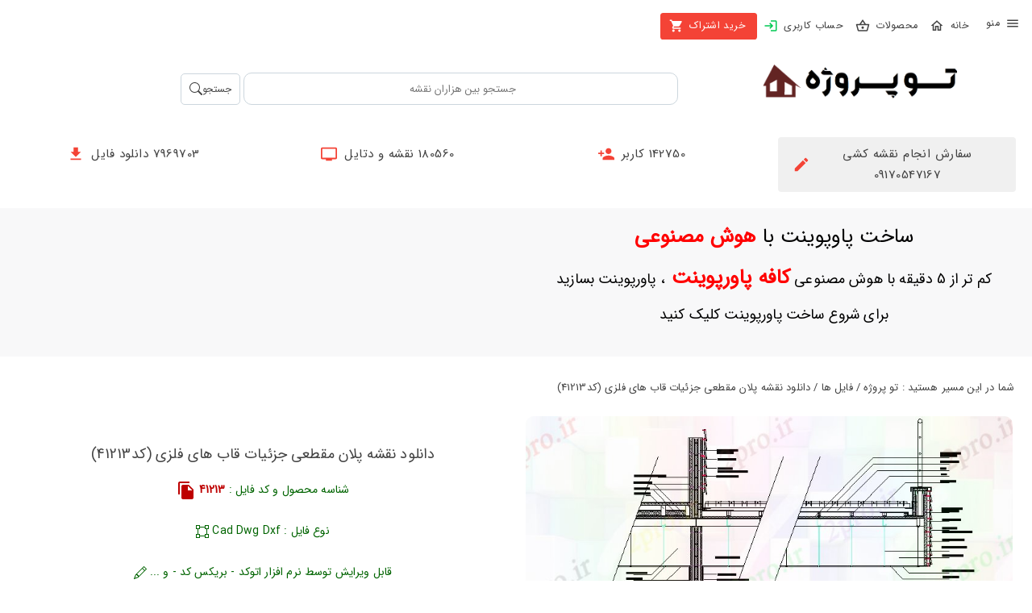

--- FILE ---
content_type: text/html; charset=utf-8
request_url: https://2pro.ir/product/41213
body_size: 17194
content:
<!DOCTYPE html>
<html lang="fa" dir="rtl"><head><meta charset="utf-8">
    <meta name="viewport" content="width=device-width, initial-scale=1.0">
    <base href="/">
    <link rel="stylesheet" href="lib/bootstrap/dist/css/bootstrap.min.46ein0sx1k.css" />
    <link rel="stylesheet" href="app.5zq1lce27l.css" />
    <link rel="stylesheet" href="MyApp.zryitwt3om.styles.css" />
    <link href="_content/MudBlazor/MudBlazor.min.css" rel="stylesheet">
    <script type="importmap">{
  "imports": {
    "./_content/MudBlazor/MudBlazor.min.js": "./_content/MudBlazor/MudBlazor.min.r91md4kz0z.js",
    "./lib/bootstrap/dist/js/bootstrap.bundle.js": "./lib/bootstrap/dist/js/bootstrap.bundle.6cfz1n2cew.js",
    "./lib/bootstrap/dist/js/bootstrap.bundle.min.js": "./lib/bootstrap/dist/js/bootstrap.bundle.min.493y06b0oq.js",
    "./lib/bootstrap/dist/js/bootstrap.esm.min.js": "./lib/bootstrap/dist/js/bootstrap.esm.min.jj8uyg4cgr.js",
    "./lib/bootstrap/dist/js/bootstrap.esm.js": "./lib/bootstrap/dist/js/bootstrap.esm.vr1egmr9el.js",
    "./lib/bootstrap/dist/js/bootstrap.min.js": "./lib/bootstrap/dist/js/bootstrap.min.63fj8s7r0e.js",
    "./lib/bootstrap/dist/js/bootstrap.js": "./lib/bootstrap/dist/js/bootstrap.notf2xhcfb.js",
    "./manual.js": "./manual.jfmirpf8lm.js"
  },
  "integrity": {
    "./_content/MudBlazor/MudBlazor.min.js": "sha256-EZNMO/azgG7IPa1IlFGwWmLhT64HPPCxhE0H6t+BOiM=",
    "./_content/MudBlazor/MudBlazor.min.r91md4kz0z.js": "sha256-EZNMO/azgG7IPa1IlFGwWmLhT64HPPCxhE0H6t+BOiM=",
    "./lib/bootstrap/dist/js/bootstrap.bundle.6cfz1n2cew.js": "sha256-mkoRoV24jV+rCPWcHDR5awPx8VuzzJKN0ibhxZ9/WaM=",
    "./lib/bootstrap/dist/js/bootstrap.bundle.js": "sha256-mkoRoV24jV+rCPWcHDR5awPx8VuzzJKN0ibhxZ9/WaM=",
    "./lib/bootstrap/dist/js/bootstrap.bundle.min.493y06b0oq.js": "sha256-CDOy6cOibCWEdsRiZuaHf8dSGGJRYuBGC+mjoJimHGw=",
    "./lib/bootstrap/dist/js/bootstrap.bundle.min.js": "sha256-CDOy6cOibCWEdsRiZuaHf8dSGGJRYuBGC+mjoJimHGw=",
    "./lib/bootstrap/dist/js/bootstrap.esm.js": "sha256-exiXZNJDwucXfuje3CbXPbuS6+Ery3z9sP+pgmvh8nA=",
    "./lib/bootstrap/dist/js/bootstrap.esm.min.jj8uyg4cgr.js": "sha256-QZdFT1ZNdly4rmgUBtXmXFS9BU1FTa+sPe6h794sFRQ=",
    "./lib/bootstrap/dist/js/bootstrap.esm.min.js": "sha256-QZdFT1ZNdly4rmgUBtXmXFS9BU1FTa+sPe6h794sFRQ=",
    "./lib/bootstrap/dist/js/bootstrap.esm.vr1egmr9el.js": "sha256-exiXZNJDwucXfuje3CbXPbuS6+Ery3z9sP+pgmvh8nA=",
    "./lib/bootstrap/dist/js/bootstrap.js": "sha256-+UW802wgVfnjaSbdwyHLlU7AVplb0WToOlvN1CnzIac=",
    "./lib/bootstrap/dist/js/bootstrap.min.63fj8s7r0e.js": "sha256-3gQJhtmj7YnV1fmtbVcnAV6eI4ws0Tr48bVZCThtCGQ=",
    "./lib/bootstrap/dist/js/bootstrap.min.js": "sha256-3gQJhtmj7YnV1fmtbVcnAV6eI4ws0Tr48bVZCThtCGQ=",
    "./lib/bootstrap/dist/js/bootstrap.notf2xhcfb.js": "sha256-+UW802wgVfnjaSbdwyHLlU7AVplb0WToOlvN1CnzIac=",
    "./manual.jfmirpf8lm.js": "sha256-DzGswRcpzSIZK604f0l8ksZ/fb669yfWtBpgjW83kqQ=",
    "./manual.js": "sha256-DzGswRcpzSIZK604f0l8ksZ/fb669yfWtBpgjW83kqQ="
  }
}</script>
    <link rel="icon" type="image/png" href="favicon.png">
    <title>&#x62F;&#x627;&#x646;&#x644;&#x648;&#x62F; &#x646;&#x642;&#x634;&#x647; &#x67E;&#x644;&#x627;&#x646; &#x645;&#x642;&#x637;&#x639;&#x6CC; &#x62C;&#x632;&#x626;&#x6CC;&#x627;&#x62A; &#x642;&#x627;&#x628; &#x647;&#x627;&#x6CC; &#x641;&#x644;&#x632;&#x6CC; (&#x6A9;&#x62F;41213)</title><meta name="description" content=" &#x62F;&#x627;&#x646;&#x644;&#x648;&#x62F; &#x62F;&#x627;&#x646;&#x644;&#x648;&#x62F; &#x646;&#x642;&#x634;&#x647; &#x67E;&#x644;&#x627;&#x646; &#x645;&#x642;&#x637;&#x639;&#x6CC; &#x62C;&#x632;&#x626;&#x6CC;&#x627;&#x62A; &#x642;&#x627;&#x628; &#x647;&#x627;&#x6CC; &#x641;&#x644;&#x632;&#x6CC; (&#x6A9;&#x62F;41213) -  &#x646;&#x648;&#x639; &#x641;&#x627;&#x6CC;&#x644;  : Cad-Dwg-Dxf - &#x642;&#x627;&#x628;&#x644; &#x62F;&#x627;&#x646;&#x644;&#x648;&#x62F; &#x648; &#x648;&#x6CC;&#x631;&#x627;&#x6CC;&#x634; - &#x627;&#x645;&#x6A9;&#x627;&#x646; &#x645;&#x634;&#x627;&#x647;&#x62F;&#x647; &#x622;&#x646;&#x644;&#x627;&#x6CC;&#x646; &#x641;&#x627;&#x6CC;&#x644; &#x62F;&#x631; &#x648;&#x628; &#x633;&#x627;&#x6CC;&#x62A; " b-tr0b15trnt />
    <meta name="robots" content="index, follow" b-tr0b15trnt>

    <meta property="og:title" content="&#x62F;&#x627;&#x646;&#x644;&#x648;&#x62F; &#x646;&#x642;&#x634;&#x647; &#x67E;&#x644;&#x627;&#x646; &#x645;&#x642;&#x637;&#x639;&#x6CC; &#x62C;&#x632;&#x626;&#x6CC;&#x627;&#x62A; &#x642;&#x627;&#x628; &#x647;&#x627;&#x6CC; &#x641;&#x644;&#x632;&#x6CC; (&#x6A9;&#x62F;41213)" b-tr0b15trnt />
    <meta property="og:description" content=" &#x62F;&#x627;&#x646;&#x644;&#x648;&#x62F; &#x62F;&#x627;&#x646;&#x644;&#x648;&#x62F; &#x646;&#x642;&#x634;&#x647; &#x67E;&#x644;&#x627;&#x646; &#x645;&#x642;&#x637;&#x639;&#x6CC; &#x62C;&#x632;&#x626;&#x6CC;&#x627;&#x62A; &#x642;&#x627;&#x628; &#x647;&#x627;&#x6CC; &#x641;&#x644;&#x632;&#x6CC; (&#x6A9;&#x62F;41213) -  &#x646;&#x648;&#x639; &#x641;&#x627;&#x6CC;&#x644;  : Cad-Dwg-Dxf - &#x642;&#x627;&#x628;&#x644; &#x62F;&#x627;&#x646;&#x644;&#x648;&#x62F; &#x648; &#x648;&#x6CC;&#x631;&#x627;&#x6CC;&#x634; - &#x627;&#x645;&#x6A9;&#x627;&#x646; &#x645;&#x634;&#x627;&#x647;&#x62F;&#x647; &#x622;&#x646;&#x644;&#x627;&#x6CC;&#x646; &#x641;&#x627;&#x6CC;&#x644; &#x62F;&#x631; &#x648;&#x628; &#x633;&#x627;&#x6CC;&#x62A; " b-tr0b15trnt />
    <meta property="og:image" content="https://dl2.2pro.ir/image/40-49/2pro.ir-41213.jpg" b-tr0b15trnt />
    <meta property="og:image:width" content="1000" b-tr0b15trnt>
    <meta property="og:image:height" content="1000" b-tr0b15trnt>
    <meta property="og:image:type" content="image/jpeg" b-tr0b15trnt>
    <meta property="og:url" content="https://2pro.ir/product/41213" b-tr0b15trnt />
    <meta property="og:locale" content="fa" b-tr0b15trnt>
    <meta property="og:type" content="product" b-tr0b15trnt>
    <meta property="og:site_name" content="2pro.ir | تو پروژه" b-tr0b15trnt></head>

<body><style>
::-webkit-scrollbar {width: 8px;height: 8px;z-index: 1;}
::-webkit-scrollbar-track {background: transparent;}
::-webkit-scrollbar-thumb {background: #c4c4c4;border-radius: 1px;}
::-webkit-scrollbar-thumb:hover {background: #a6a6a6;}
html, body * {scrollbar-color: #c4c4c4 transparent;scrollbar-width: thin;}
</style>
<style>
    .mud-chart-serie:hover {
        filter: url(#lighten);
    }
</style>

<style class='mud-theme-provider'>
:root{
--mud-palette-black: rgba(39,44,52,1);
--mud-palette-white: rgba(255,255,255,1);
--mud-palette-primary: rgba(89,74,226,1);
--mud-palette-primary-rgb: 89,74,226;
--mud-palette-primary-text: rgba(255,255,255,1);
--mud-palette-primary-darken: rgb(62,44,221);
--mud-palette-primary-lighten: rgb(118,106,231);
--mud-palette-primary-hover: rgba(89,74,226,0.058823529411764705);
--mud-palette-secondary: rgba(255,64,129,1);
--mud-palette-secondary-rgb: 255,64,129;
--mud-palette-secondary-text: rgba(255,255,255,1);
--mud-palette-secondary-darken: rgb(255,31,105);
--mud-palette-secondary-lighten: rgb(255,102,153);
--mud-palette-secondary-hover: rgba(255,64,129,0.058823529411764705);
--mud-palette-tertiary: rgba(30,200,165,1);
--mud-palette-tertiary-rgb: 30,200,165;
--mud-palette-tertiary-text: rgba(255,255,255,1);
--mud-palette-tertiary-darken: rgb(25,169,140);
--mud-palette-tertiary-lighten: rgb(42,223,187);
--mud-palette-tertiary-hover: rgba(30,200,165,0.058823529411764705);
--mud-palette-info: rgba(33,150,243,1);
--mud-palette-info-rgb: 33,150,243;
--mud-palette-info-text: rgba(255,255,255,1);
--mud-palette-info-darken: rgb(12,128,223);
--mud-palette-info-lighten: rgb(71,167,245);
--mud-palette-info-hover: rgba(33,150,243,0.058823529411764705);
--mud-palette-success: rgba(0,200,83,1);
--mud-palette-success-rgb: 0,200,83;
--mud-palette-success-text: rgba(255,255,255,1);
--mud-palette-success-darken: rgb(0,163,68);
--mud-palette-success-lighten: rgb(0,235,98);
--mud-palette-success-hover: rgba(0,200,83,0.058823529411764705);
--mud-palette-warning: rgba(255,152,0,1);
--mud-palette-warning-rgb: 255,152,0;
--mud-palette-warning-text: rgba(255,255,255,1);
--mud-palette-warning-darken: rgb(214,129,0);
--mud-palette-warning-lighten: rgb(255,167,36);
--mud-palette-warning-hover: rgba(255,152,0,0.058823529411764705);
--mud-palette-error: rgba(244,67,54,1);
--mud-palette-error-rgb: 244,67,54;
--mud-palette-error-text: rgba(255,255,255,1);
--mud-palette-error-darken: rgb(242,28,13);
--mud-palette-error-lighten: rgb(246,96,85);
--mud-palette-error-hover: rgba(244,67,54,0.058823529411764705);
--mud-palette-dark: rgba(66,66,66,1);
--mud-palette-dark-rgb: 66,66,66;
--mud-palette-dark-text: rgba(255,255,255,1);
--mud-palette-dark-darken: rgb(46,46,46);
--mud-palette-dark-lighten: rgb(87,87,87);
--mud-palette-dark-hover: rgba(66,66,66,0.058823529411764705);
--mud-palette-text-primary: rgba(66,66,66,1);
--mud-palette-text-secondary: rgba(0,0,0,0.5372549019607843);
--mud-palette-text-disabled: rgba(0,0,0,0.3764705882352941);
--mud-palette-action-default: rgba(0,0,0,0.5372549019607843);
--mud-palette-action-default-hover: rgba(0,0,0,0.058823529411764705);
--mud-palette-action-disabled: rgba(0,0,0,0.25882352941176473);
--mud-palette-action-disabled-background: rgba(0,0,0,0.11764705882352941);
--mud-palette-surface: rgba(255,255,255,1);
--mud-palette-background: rgba(255,255,255,1);
--mud-palette-background-gray: rgba(245,245,245,1);
--mud-palette-drawer-background: rgba(255,255,255,1);
--mud-palette-drawer-text: rgba(66,66,66,1);
--mud-palette-drawer-icon: rgba(97,97,97,1);
--mud-palette-appbar-background: rgba(89,74,226,1);
--mud-palette-appbar-text: rgba(255,255,255,1);
--mud-palette-lines-default: rgba(0,0,0,0.11764705882352941);
--mud-palette-lines-inputs: rgba(189,189,189,1);
--mud-palette-table-lines: rgba(224,224,224,1);
--mud-palette-table-striped: rgba(0,0,0,0.0196078431372549);
--mud-palette-table-hover: rgba(0,0,0,0.0392156862745098);
--mud-palette-divider: rgba(224,224,224,1);
--mud-palette-divider-light: rgba(0,0,0,0.8);
--mud-palette-skeleton: rgba(0,0,0,0.10980392156862745);
--mud-palette-gray-default: #9E9E9E;
--mud-palette-gray-light: #BDBDBD;
--mud-palette-gray-lighter: #E0E0E0;
--mud-palette-gray-dark: #757575;
--mud-palette-gray-darker: #616161;
--mud-palette-overlay-dark: rgba(33,33,33,0.4980392156862745);
--mud-palette-overlay-light: rgba(255,255,255,0.4980392156862745);
--mud-ripple-color: var(--mud-palette-text-primary);
--mud-ripple-opacity: 0.1;
--mud-ripple-opacity-secondary: 0.2;
--mud-elevation-0: none;
--mud-elevation-1: 0px 2px 1px -1px rgba(0,0,0,0.2),0px 1px 1px 0px rgba(0,0,0,0.14),0px 1px 3px 0px rgba(0,0,0,0.12);
--mud-elevation-2: 0px 3px 1px -2px rgba(0,0,0,0.2),0px 2px 2px 0px rgba(0,0,0,0.14),0px 1px 5px 0px rgba(0,0,0,0.12);
--mud-elevation-3: 0px 3px 3px -2px rgba(0,0,0,0.2),0px 3px 4px 0px rgba(0,0,0,0.14),0px 1px 8px 0px rgba(0,0,0,0.12);
--mud-elevation-4: 0px 2px 4px -1px rgba(0,0,0,0.2),0px 4px 5px 0px rgba(0,0,0,0.14),0px 1px 10px 0px rgba(0,0,0,0.12);
--mud-elevation-5: 0px 3px 5px -1px rgba(0,0,0,0.2),0px 5px 8px 0px rgba(0,0,0,0.14),0px 1px 14px 0px rgba(0,0,0,0.12);
--mud-elevation-6: 0px 3px 5px -1px rgba(0,0,0,0.2),0px 6px 10px 0px rgba(0,0,0,0.14),0px 1px 18px 0px rgba(0,0,0,0.12);
--mud-elevation-7: 0px 4px 5px -2px rgba(0,0,0,0.2),0px 7px 10px 1px rgba(0,0,0,0.14),0px 2px 16px 1px rgba(0,0,0,0.12);
--mud-elevation-8: 0px 5px 5px -3px rgba(0,0,0,0.2),0px 8px 10px 1px rgba(0,0,0,0.14),0px 3px 14px 2px rgba(0,0,0,0.12);
--mud-elevation-9: 0px 5px 6px -3px rgba(0,0,0,0.2),0px 9px 12px 1px rgba(0,0,0,0.14),0px 3px 16px 2px rgba(0,0,0,0.12);
--mud-elevation-10: 0px 6px 6px -3px rgba(0,0,0,0.2),0px 10px 14px 1px rgba(0,0,0,0.14),0px 4px 18px 3px rgba(0,0,0,0.12);
--mud-elevation-11: 0px 6px 7px -4px rgba(0,0,0,0.2),0px 11px 15px 1px rgba(0,0,0,0.14),0px 4px 20px 3px rgba(0,0,0,0.12);
--mud-elevation-12: 0px 7px 8px -4px rgba(0,0,0,0.2),0px 12px 17px 2px rgba(0,0,0,0.14),0px 5px 22px 4px rgba(0,0,0,0.12);
--mud-elevation-13: 0px 7px 8px -4px rgba(0,0,0,0.2),0px 13px 19px 2px rgba(0,0,0,0.14),0px 5px 24px 4px rgba(0,0,0,0.12);
--mud-elevation-14: 0px 7px 9px -4px rgba(0,0,0,0.2),0px 14px 21px 2px rgba(0,0,0,0.14),0px 5px 26px 4px rgba(0,0,0,0.12);
--mud-elevation-15: 0px 8px 9px -5px rgba(0,0,0,0.2),0px 15px 22px 2px rgba(0,0,0,0.14),0px 6px 28px 5px rgba(0,0,0,0.12);
--mud-elevation-16: 0px 8px 10px -5px rgba(0,0,0,0.2),0px 16px 24px 2px rgba(0,0,0,0.14),0px 6px 30px 5px rgba(0,0,0,0.12);
--mud-elevation-17: 0px 8px 11px -5px rgba(0,0,0,0.2),0px 17px 26px 2px rgba(0,0,0,0.14),0px 6px 32px 5px rgba(0,0,0,0.12);
--mud-elevation-18: 0px 9px 11px -5px rgba(0,0,0,0.2),0px 18px 28px 2px rgba(0,0,0,0.14),0px 7px 34px 6px rgba(0,0,0,0.12);
--mud-elevation-19: 0px 9px 12px -6px rgba(0,0,0,0.2),0px 19px 29px 2px rgba(0,0,0,0.14),0px 7px 36px 6px rgba(0,0,0,0.12);
--mud-elevation-20: 0px 10px 13px -6px rgba(0,0,0,0.2),0px 20px 31px 3px rgba(0,0,0,0.14),0px 8px 38px 7px rgba(0,0,0,0.12);
--mud-elevation-21: 0px 10px 13px -6px rgba(0,0,0,0.2),0px 21px 33px 3px rgba(0,0,0,0.14),0px 8px 40px 7px rgba(0,0,0,0.12);
--mud-elevation-22: 0px 10px 14px -6px rgba(0,0,0,0.2),0px 22px 35px 3px rgba(0,0,0,0.14),0px 8px 42px 7px rgba(0,0,0,0.12);
--mud-elevation-23: 0px 11px 14px -7px rgba(0,0,0,0.2),0px 23px 36px 3px rgba(0,0,0,0.14),0px 9px 44px 8px rgba(0,0,0,0.12);
--mud-elevation-24: 0px 11px 15px -7px rgba(0,0,0,0.2),0px 24px 38px 3px rgba(0,0,0,0.14),0px 9px 46px 8px rgba(0,0,0,0.12);
--mud-elevation-25: 0 5px 5px -3px rgba(0,0,0,.06), 0 8px 10px 1px rgba(0,0,0,.042), 0 3px 14px 2px rgba(0,0,0,.036);
--mud-default-borderradius: 4px;
--mud-drawer-width-left: 240px;
--mud-drawer-width-right: 240px;
--mud-drawer-width-mini-left: 56px;
--mud-drawer-width-mini-right: 56px;
--mud-appbar-height: 64px;
--mud-typography-default-family: 'Roboto','Helvetica','Arial','sans-serif';
--mud-typography-default-size: .875rem;
--mud-typography-default-weight: 400;
--mud-typography-default-lineheight: 1.43;
--mud-typography-default-letterspacing: .01071em;
--mud-typography-default-text-transform: none;
--mud-typography-h1-family: 'Roboto','Helvetica','Arial','sans-serif';
--mud-typography-h1-size: 6rem;
--mud-typography-h1-weight: 300;
--mud-typography-h1-lineheight: 1.167;
--mud-typography-h1-letterspacing: -.01562em;
--mud-typography-h1-text-transform: none;
--mud-typography-h2-family: 'Roboto','Helvetica','Arial','sans-serif';
--mud-typography-h2-size: 3.75rem;
--mud-typography-h2-weight: 300;
--mud-typography-h2-lineheight: 1.2;
--mud-typography-h2-letterspacing: -.00833em;
--mud-typography-h2-text-transform: none;
--mud-typography-h3-family: 'Roboto','Helvetica','Arial','sans-serif';
--mud-typography-h3-size: 3rem;
--mud-typography-h3-weight: 400;
--mud-typography-h3-lineheight: 1.167;
--mud-typography-h3-letterspacing: 0;
--mud-typography-h3-text-transform: none;
--mud-typography-h4-family: 'Roboto','Helvetica','Arial','sans-serif';
--mud-typography-h4-size: 2.125rem;
--mud-typography-h4-weight: 400;
--mud-typography-h4-lineheight: 1.235;
--mud-typography-h4-letterspacing: .00735em;
--mud-typography-h4-text-transform: none;
--mud-typography-h5-family: 'Roboto','Helvetica','Arial','sans-serif';
--mud-typography-h5-size: 1.5rem;
--mud-typography-h5-weight: 400;
--mud-typography-h5-lineheight: 1.334;
--mud-typography-h5-letterspacing: 0;
--mud-typography-h5-text-transform: none;
--mud-typography-h6-family: 'Roboto','Helvetica','Arial','sans-serif';
--mud-typography-h6-size: 1.25rem;
--mud-typography-h6-weight: 500;
--mud-typography-h6-lineheight: 1.6;
--mud-typography-h6-letterspacing: .0075em;
--mud-typography-h6-text-transform: none;
--mud-typography-subtitle1-family: 'Roboto','Helvetica','Arial','sans-serif';
--mud-typography-subtitle1-size: 1rem;
--mud-typography-subtitle1-weight: 400;
--mud-typography-subtitle1-lineheight: 1.75;
--mud-typography-subtitle1-letterspacing: .00938em;
--mud-typography-subtitle1-text-transform: none;
--mud-typography-subtitle2-family: 'Roboto','Helvetica','Arial','sans-serif';
--mud-typography-subtitle2-size: .875rem;
--mud-typography-subtitle2-weight: 500;
--mud-typography-subtitle2-lineheight: 1.57;
--mud-typography-subtitle2-letterspacing: .00714em;
--mud-typography-subtitle2-text-transform: none;
--mud-typography-body1-family: 'Roboto','Helvetica','Arial','sans-serif';
--mud-typography-body1-size: 1rem;
--mud-typography-body1-weight: 400;
--mud-typography-body1-lineheight: 1.5;
--mud-typography-body1-letterspacing: .00938em;
--mud-typography-body1-text-transform: none;
--mud-typography-body2-family: 'Roboto','Helvetica','Arial','sans-serif';
--mud-typography-body2-size: .875rem;
--mud-typography-body2-weight: 400;
--mud-typography-body2-lineheight: 1.43;
--mud-typography-body2-letterspacing: .01071em;
--mud-typography-body2-text-transform: none;
--mud-typography-button-family: 'Roboto','Helvetica','Arial','sans-serif';
--mud-typography-button-size: .875rem;
--mud-typography-button-weight: 500;
--mud-typography-button-lineheight: 1.75;
--mud-typography-button-letterspacing: .02857em;
--mud-typography-button-text-transform: uppercase;
--mud-typography-caption-family: 'Roboto','Helvetica','Arial','sans-serif';
--mud-typography-caption-size: .75rem;
--mud-typography-caption-weight: 400;
--mud-typography-caption-lineheight: 1.66;
--mud-typography-caption-letterspacing: .03333em;
--mud-typography-caption-text-transform: none;
--mud-typography-overline-family: 'Roboto','Helvetica','Arial','sans-serif';
--mud-typography-overline-size: .75rem;
--mud-typography-overline-weight: 400;
--mud-typography-overline-lineheight: 2.66;
--mud-typography-overline-letterspacing: .08333em;
--mud-typography-overline-text-transform: none;
--mud-zindex-drawer: 1100;
--mud-zindex-appbar: 1300;
--mud-zindex-dialog: 1400;
--mud-zindex-popover: 1200;
--mud-zindex-snackbar: 1500;
--mud-zindex-tooltip: 1600;
--mud-native-html-color-scheme: light;
}
</style>

<div class="mud-popover-provider"></div>


<div id="desktop-only" b-nc1a8wcmy1><div class="menutap" b-nc1a8wcmy1><span style="font-size:30px;cursor:pointer" onclick="openNav()" aria-label="&#x645;&#x646;&#x648;" b-nc1a8wcmy1><button type="button" class="mud-button-root mud-button mud-button-text mud-button-text-default mud-button-text-size-medium mud-ripple" __internal_stopPropagation_onclick><span class="mud-button-label"><span class="mud-button-icon-start mud-button-icon-size-medium"><svg class="mud-icon-root mud-svg-icon mud-icon-size-medium" focusable="false" viewBox="0 0 24 24" aria-hidden="true" role="img"><path d="M0 0h24v24H0z" fill="none"/><path d="M3 18h18v-2H3v2zm0-5h18v-2H3v2zm0-7v2h18V6H3z"/></svg></span> منو </span></button></span>
        <a type="button" href="/" target="_top" class="mud-button-root mud-button mud-button-text mud-button-text-default mud-button-text-size-medium mud-ripple"><span class="mud-button-label">خانه  <span class="mud-button-icon-end mud-button-icon-size-medium"><svg class="mud-icon-root mud-svg-icon mud-icon-size-medium" focusable="false" viewBox="0 0 24 24" aria-hidden="true" role="img"><path d="M0 0h24v24H0V0z" fill="none"/><path d="M12 5.69l5 4.5V18h-2v-6H9v6H7v-7.81l5-4.5M12 3L2 12h3v8h6v-6h2v6h6v-8h3L12 3z"/></svg></span></span></a>
        <a type="button" href="/products" target="_top" class="mud-button-root mud-button mud-button-text mud-button-text-default mud-button-text-size-medium mud-ripple"><span class="mud-button-label">محصولات<span class="mud-button-icon-end mud-button-icon-size-medium"><svg class="mud-icon-root mud-svg-icon mud-icon-size-medium" focusable="false" viewBox="0 0 24 24" aria-hidden="true" role="img"><path d="M0 0h24v24H0V0z" fill="none"/><path d="M22 9h-4.79l-4.38-6.56c-.19-.28-.51-.42-.83-.42s-.64.14-.83.43L6.79 9H2c-.55 0-1 .45-1 1 0 .09.01.18.04.27l2.54 9.27c.23.84 1 1.46 1.92 1.46h13c.92 0 1.69-.62 1.93-1.46l2.54-9.27L23 10c0-.55-.45-1-1-1zM12 4.8L14.8 9H9.2L12 4.8zM18.5 19l-12.99.01L3.31 11H20.7l-2.2 8zM12 13c-1.1 0-2 .9-2 2s.9 2 2 2 2-.9 2-2-.9-2-2-2z"/></svg></span></span></a>
        <a type="button" href="/login" target="_top" class="mud-button-root mud-button mud-button-text mud-button-text-default mud-button-text-size-medium mud-ripple"><span class="mud-button-label">حساب کاربری <span class="mud-button-icon-end mud-button-icon-size-medium"><svg class="mud-icon-root mud-svg-icon mud-success-text mud-icon-size-medium" focusable="false" viewBox="0 0 24 24" aria-hidden="true" role="img"><g><rect fill="none" height="24" width="24"/></g><g><path d="M11,7L9.6,8.4l2.6,2.6H2v2h10.2l-2.6,2.6L11,17l5-5L11,7z M20,19h-8v2h8c1.1,0,2-0.9,2-2V5c0-1.1-0.9-2-2-2h-8v2h8V19z"/></g></svg></span></span></a>
        <a type="button" href="/payshop/2" target="_top" class="mud-button-root mud-button mud-button-filled mud-button-filled-error mud-button-filled-size-medium mud-ripple mud-button-disable-elevation"><span class="mud-button-label">خرید اشتراک <span class="mud-button-icon-end mud-button-icon-size-medium"><svg class="mud-icon-root mud-svg-icon mud-icon-size-medium" focusable="false" viewBox="0 0 24 24" aria-hidden="true" role="img"><path d="M0 0h24v24H0z" fill="none"/><path d="M7 18c-1.1 0-1.99.9-1.99 2S5.9 22 7 22s2-.9 2-2-.9-2-2-2zM1 2v2h2l3.6 7.59-1.35 2.45c-.16.28-.25.61-.25.96 0 1.1.9 2 2 2h12v-2H7.42c-.14 0-.25-.11-.25-.25l.03-.12.9-1.63h7.45c.75 0 1.41-.41 1.75-1.03l3.58-6.49c.08-.14.12-.31.12-.48 0-.55-.45-1-1-1H5.21l-.94-2H1zm16 16c-1.1 0-1.99.9-1.99 2s.89 2 1.99 2 2-.9 2-2-.9-2-2-2z"/></svg></span></span></a></div></div>


<div id="mobile-only" b-nc1a8wcmy1><div class="menutap" b-nc1a8wcmy1><span style="font-size:30px;cursor:pointer" onclick="openNav()" b-nc1a8wcmy1><button aria-label="&#x645;&#x646;&#x648;" type="button" class="mud-button-root mud-button mud-button-text mud-button-text-default mud-button-text-size-medium mud-ripple" __internal_stopPropagation_onclick><span class="mud-button-label"><span class="mud-button-icon-start mud-button-icon-size-medium"><svg class="mud-icon-root mud-svg-icon mud-icon-size-medium" focusable="false" viewBox="0 0 24 24" aria-hidden="true" role="img"><path d="M0 0h24v24H0z" fill="none"/><path d="M3 18h18v-2H3v2zm0-5h18v-2H3v2zm0-7v2h18V6H3z"/></svg></span>  منو</span></button></span>
        <a aria-label="&#x62E;&#x627;&#x646;&#x647;" type="button" href="/" target="_top" class="mud-button-root mud-button mud-button-text mud-button-text-default mud-button-text-size-medium mud-ripple"><span class="mud-button-label"><span class="mud-button-icon-end mud-button-icon-size-medium"><svg class="mud-icon-root mud-svg-icon mud-icon-size-medium" focusable="false" viewBox="0 0 24 24" aria-hidden="true" role="img"><path d="M0 0h24v24H0V0z" fill="none"/><path d="M12 5.69l5 4.5V18h-2v-6H9v6H7v-7.81l5-4.5M12 3L2 12h3v8h6v-6h2v6h6v-8h3L12 3z"/></svg></span></span></a>
        <a aria-label="&#x645;&#x62D;&#x635;&#x648;&#x644;&#x627;&#x62A;" type="button" href="/products" target="_top" class="mud-button-root mud-button mud-button-text mud-button-text-default mud-button-text-size-medium mud-ripple"><span class="mud-button-label"><span class="mud-button-icon-end mud-button-icon-size-medium"><svg class="mud-icon-root mud-svg-icon mud-icon-size-medium" focusable="false" viewBox="0 0 24 24" aria-hidden="true" role="img"><path d="M0 0h24v24H0z" fill="none"/><path d="M17.21 9l-4.38-6.56c-.19-.28-.51-.42-.83-.42-.32 0-.64.14-.83.43L6.79 9H2c-.55 0-1 .45-1 1 0 .09.01.18.04.27l2.54 9.27c.23.84 1 1.46 1.92 1.46h13c.92 0 1.69-.62 1.93-1.46l2.54-9.27L23 10c0-.55-.45-1-1-1h-4.79zM9 9l3-4.4L15 9H9zm3 8c-1.1 0-2-.9-2-2s.9-2 2-2 2 .9 2 2-.9 2-2 2z"/></svg></span></span></a>
        <a aria-label="&#x648;&#x631;&#x648;&#x62F; &#x628;&#x647; &#x62D;&#x633;&#x627;&#x628; &#x6A9;&#x627;&#x631;&#x628;&#x631;&#x6CC; " type="button" href="/login" target="_top" class="mud-button-root mud-button mud-button-text mud-button-text-default mud-button-text-size-medium mud-ripple"><span class="mud-button-label"><span class="mud-button-icon-end mud-button-icon-size-medium"><svg class="mud-icon-root mud-svg-icon mud-error-text mud-icon-size-medium" focusable="false" viewBox="0 0 24 24" aria-hidden="true" role="img"><g><rect fill="none" height="24" width="24"/></g><g><path d="M11,7L9.6,8.4l2.6,2.6H2v2h10.2l-2.6,2.6L11,17l5-5L11,7z M20,19h-8v2h8c1.1,0,2-0.9,2-2V5c0-1.1-0.9-2-2-2h-8v2h8V19z"/></g></svg></span></span></a>
        <div class="shop-buttom-tap" b-nc1a8wcmy1><a aria-label="&#x62E;&#x631;&#x6CC;&#x62F; &#x627;&#x634;&#x62A;&#x631;&#x627;&#x6A9;" type="button" href="/payshop/2" target="_top" class="mud-button-root mud-button mud-button-filled mud-button-filled-error mud-button-filled-size-medium mud-ripple mud-button-disable-elevation"><span class="mud-button-label">خرید اشتراک <span class="mud-button-icon-end mud-button-icon-size-medium"><svg class="mud-icon-root mud-svg-icon mud-icon-size-medium" focusable="false" viewBox="0 0 24 24" aria-hidden="true" role="img"><path d="M0 0h24v24H0z" fill="none"/><path d="M7 18c-1.1 0-1.99.9-1.99 2S5.9 22 7 22s2-.9 2-2-.9-2-2-2zM1 2v2h2l3.6 7.59-1.35 2.45c-.16.28-.25.61-.25.96 0 1.1.9 2 2 2h12v-2H7.42c-.14 0-.25-.11-.25-.25l.03-.12.9-1.63h7.45c.75 0 1.41-.41 1.75-1.03l3.58-6.49c.08-.14.12-.31.12-.48 0-.55-.45-1-1-1H5.21l-.94-2H1zm16 16c-1.1 0-1.99.9-1.99 2s.89 2 1.99 2 2-.9 2-2-.9-2-2-2z"/></svg></span></span></a></div></div></div>

<div id="mySidenav" class="sidenav" b-6uq8e05zb1><br b-6uq8e05zb1>
    <span style="font-size:30px;cursor:pointer" onclick="closeNav()" b-6uq8e05zb1><p class="center" b-6uq8e05zb1><span style="color:red;padding:6px;font-size:14px;" b-6uq8e05zb1>X</span>بستن منو</p></span>
    <nav class="mud-navmenu mud-navmenu-info mud-navmenu-margin-none mud-navmenu-bordered mud-border-info">
        
        <div class="mud-nav-item"><a href="/products" target="_top" rel="noopener noreferrer" tabindex="0" class="mud-nav-link mud-ripple"><svg class="mud-icon-root mud-icon-default mud-svg-icon mud-icon-size-medium mud-nav-link-icon mud-nav-link-icon-default" focusable="false" viewBox="0 0 24 24" aria-hidden="true" role="img"><g><rect fill="none" height="24" width="24"/></g><g><g><path d="M3,9H1v11c0,1.11,0.89,2,2,2h16v-2H3V9z"/><path d="M18,5V3c0-1.11-0.89-2-2-2h-4c-1.11,0-2,0.89-2,2v2H5v11c0,1.11,0.89,2,2,2h14c1.11,0,2-0.89,2-2V5H18z M12,3h4v2h-4V3z M21,16H7V7h14V16z"/><polygon points="12,8 12,15 17.5,11.5"/></g></g></svg><div class="mud-nav-link-text">محصولات </div></a></div>
        <div class="mud-nav-item"><a href="/payshop/2" target="_top" rel="noopener noreferrer" tabindex="0" class="mud-nav-link mud-ripple"><svg class="mud-icon-root mud-svg-icon mud-error-text mud-icon-size-medium mud-nav-link-icon" focusable="false" viewBox="0 0 24 24" aria-hidden="true" role="img"><path d="M0 0h24v24H0z" fill="none"/><path d="M7 18c-1.1 0-1.99.9-1.99 2S5.9 22 7 22s2-.9 2-2-.9-2-2-2zM1 2v2h2l3.6 7.59-1.35 2.45c-.16.28-.25.61-.25.96 0 1.1.9 2 2 2h12v-2H7.42c-.14 0-.25-.11-.25-.25l.03-.12.9-1.63h7.45c.75 0 1.41-.41 1.75-1.03l3.58-6.49c.08-.14.12-.31.12-.48 0-.55-.45-1-1-1H5.21l-.94-2H1zm16 16c-1.1 0-1.99.9-1.99 2s.89 2 1.99 2 2-.9 2-2-.9-2-2-2z"/></svg><div class="mud-nav-link-text">تهیه اشتراک   </div></a></div>
        <div class="mud-nav-item"><a href="/help" target="_top" rel="noopener noreferrer" tabindex="0" class="mud-nav-link mud-ripple"><svg class="mud-icon-root mud-svg-icon mud-surface-text mud-icon-size-medium mud-nav-link-icon" focusable="false" viewBox="0 0 24 24" aria-hidden="true" role="img"><g><rect fill="none" height="24" width="24"/><path d="M13.25,16.74c0,0.69-0.53,1.26-1.25,1.26c-0.7,0-1.26-0.56-1.26-1.26c0-0.71,0.56-1.25,1.26-1.25 C12.71,15.49,13.25,16.04,13.25,16.74z M11.99,6c-1.77,0-2.98,1.15-3.43,2.49l1.64,0.69c0.22-0.67,0.74-1.48,1.8-1.48 c1.62,0,1.94,1.52,1.37,2.33c-0.54,0.77-1.47,1.29-1.96,2.16c-0.39,0.69-0.31,1.49-0.31,1.98h1.82c0-0.93,0.07-1.12,0.22-1.41 c0.39-0.72,1.11-1.06,1.87-2.17c0.68-1,0.42-2.36-0.02-3.08C14.48,6.67,13.47,6,11.99,6z M19,5H5v14h14V5 M19,3c1.1,0,2,0.9,2,2v14 c0,1.1-0.9,2-2,2H5c-1.1,0-2-0.9-2-2V5c0-1.1,0.9-2,2-2H19L19,3z"/></g></svg><div class="mud-nav-link-text">راهنما  </div></a></div>
        <hr b-6uq8e05zb1>
        <div class="mud-nav-item"><a href="/OrderlistAccount" target="_top" rel="noopener noreferrer" tabindex="0" class="mud-nav-link mud-ripple"><svg class="mud-icon-root mud-svg-icon mud-success-text mud-icon-size-medium mud-nav-link-icon" focusable="false" viewBox="0 0 24 24" aria-hidden="true" role="img"><path d="M0 0h24v24H0V0z" fill="none"/><path d="M19 9h-4V3H9v6H5l7 7 7-7zm-8 2V5h2v6h1.17L12 13.17 9.83 11H11zm-6 7h14v2H5z"/></svg><div class="mud-nav-link-text">دانلود خرید ها </div></a></div>
        <hr b-6uq8e05zb1>
        <nav class="mud-nav-group" aria-label="&#x62D;&#x633;&#x627;&#x628; &#x6A9;&#x627;&#x631;&#x628;&#x631;&#x6CC;"><button tabindex="0" class="mud-nav-link mud-ripple mud-expanded" aria-controls="aviptcetq" aria-expanded="true" aria-label="Toggle &#x62D;&#x633;&#x627;&#x628; &#x6A9;&#x627;&#x631;&#x628;&#x631;&#x6CC;"><div Class="mud-nav-link-text">&#x62D;&#x633;&#x627;&#x628; &#x6A9;&#x627;&#x631;&#x628;&#x631;&#x6CC;</div><svg class="mud-icon-root mud-svg-icon mud-icon-size-medium mud-nav-link-expand-icon mud-transform" focusable="false" viewBox="0 0 24 24" aria-hidden="true" role="img"><path d="M0 0h24v24H0z" fill="none"/><path d="M7 10l5 5 5-5z"/></svg></button>
    <div aria-hidden="false" class="mud-collapse-container mud-collapse-entering mud-navgroup-collapse" style=""><div class="mud-collapse-wrapper"><div class="mud-collapse-wrapper-inner"><nav id="aviptcetq" class="mud-navmenu mud-navmenu-default mud-navmenu-margin-none"><div class="mud-nav-item"><a href="/login" target="_top" rel="noopener noreferrer" tabindex="0" class="mud-nav-link mud-ripple"><svg class="mud-icon-root mud-icon-default mud-svg-icon mud-icon-size-medium mud-nav-link-icon mud-nav-link-icon-default" focusable="false" viewBox="0 0 24 24" aria-hidden="true" role="img"><g><rect fill="none" height="24" width="24"/></g><g><path d="M11,7L9.6,8.4l2.6,2.6H2v2h10.2l-2.6,2.6L11,17l5-5L11,7z M20,19h-8v2h8c1.1,0,2-0.9,2-2V5c0-1.1-0.9-2-2-2h-8v2h8V19z"/></g></svg><div class="mud-nav-link-text">ورود به حساب کاربری</div></a></div>
                    <div class="mud-nav-item"><a href="/signup" target="_top" rel="noopener noreferrer" tabindex="0" class="mud-nav-link mud-ripple"><svg class="mud-icon-root mud-icon-default mud-svg-icon mud-icon-size-medium mud-nav-link-icon mud-nav-link-icon-default" focusable="false" viewBox="0 0 24 24" aria-hidden="true" role="img"><path d="M0 0h24v24H0V0z" fill="none"/><path d="M12 6c1.1 0 2 .9 2 2s-.9 2-2 2-2-.9-2-2 .9-2 2-2m0 10c2.7 0 5.8 1.29 6 2H6c.23-.72 3.31-2 6-2m0-12C9.79 4 8 5.79 8 8s1.79 4 4 4 4-1.79 4-4-1.79-4-4-4zm0 10c-2.67 0-8 1.34-8 4v2h16v-2c0-2.66-5.33-4-8-4z"/></svg><div class="mud-nav-link-text">ثبت نام </div></a></div>
                    <div class="mud-nav-item"><a href="/repassword" target="_top" rel="noopener noreferrer" tabindex="0" class="mud-nav-link mud-ripple"><svg class="mud-icon-root mud-icon-default mud-svg-icon mud-icon-size-medium mud-nav-link-icon mud-nav-link-icon-default" focusable="false" viewBox="0 0 24 24" aria-hidden="true" role="img"><g><path d="M0,0h24v24H0V0z" fill="none"/></g><g><g><path d="M2,17h20v2H2V17z M3.15,12.95L4,11.47l0.85,1.48l1.3-0.75L5.3,10.72H7v-1.5H5.3l0.85-1.47L4.85,7L4,8.47L3.15,7l-1.3,0.75 L2.7,9.22H1v1.5h1.7L1.85,12.2L3.15,12.95z M9.85,12.2l1.3,0.75L12,11.47l0.85,1.48l1.3-0.75l-0.85-1.48H15v-1.5h-1.7l0.85-1.47 L12.85,7L12,8.47L11.15,7l-1.3,0.75l0.85,1.47H9v1.5h1.7L9.85,12.2z M23,9.22h-1.7l0.85-1.47L20.85,7L20,8.47L19.15,7l-1.3,0.75 l0.85,1.47H17v1.5h1.7l-0.85,1.48l1.3,0.75L20,11.47l0.85,1.48l1.3-0.75l-0.85-1.48H23V9.22z"/></g></g></svg><div class="mud-nav-link-text">بازیابی رمز عبور </div></a></div>
            <div class="mud-nav-item"><a href="/Account" target="_top" rel="noopener noreferrer" tabindex="0" class="mud-nav-link mud-ripple"><svg class="mud-icon-root mud-svg-icon mud-error-text mud-icon-size-medium mud-nav-link-icon" focusable="false" viewBox="0 0 24 24" aria-hidden="true" role="img"><path d="M0 0h24v24H0V0z" fill="none"/><path d="M12 21.35l-1.45-1.32C5.4 15.36 2 12.28 2 8.5 2 5.42 4.42 3 7.5 3c1.74 0 3.41.81 4.5 2.09C13.09 3.81 14.76 3 16.5 3 19.58 3 22 5.42 22 8.5c0 3.78-3.4 6.86-8.55 11.54L12 21.35z"/></svg><div class="mud-nav-link-text">علاقه مندی ها </div></a></div></nav></div></div></div></nav></nav></div>
<br b-nc1a8wcmy1>
<br b-nc1a8wcmy1>
<br b-nc1a8wcmy1>
<br b-nc1a8wcmy1>




<div class="row"><div class="col-md-4"><div style="text-align:center;"><img src="image/2pro.png" alt=" کافه پاورپوینت" title="کافه پاورپوینت " style="width:60%;height:auto;"></div></div>
    <div class="col-md-8"><form method="post" action="/product/41213"><input type="hidden" name="_handler" value="Search" /><input type="hidden" name="__RequestVerificationToken" value="CfDJ8K1Q_hrFjZ5Ilgf_VTB4Xhwg8BP3gGIs6PupLhI7yVvyPfjOQJsJpsa049bMKbJU2SqrO64RQkL5Ee8JCMYMi4d5jwqv2SmUW-KhfngxMDvIEMSmixeaP6VjZ0j15D93jGLl6g2ouP8QrPev2EQY5V8" /><input placeholder="&#x62C;&#x633;&#x62A;&#x62C;&#x648; &#x628;&#x6CC;&#x646; &#x647;&#x632;&#x627;&#x631;&#x627;&#x646; &#x646;&#x642;&#x634;&#x647; " name="Input.SearchText" class="Input-SearchText valid" />
            <button type="submit" class="buttonSearch">
                جستجو
                <svg width="16" height="16" fill="currentColor" class="bi bi-search" viewBox="0 0 16 16"><path d="M11.742 10.344a6.5 6.5 0 1 0-1.397 1.398h-.001q.044.06.098.115l3.85 3.85a1 1 0 0 0 1.415-1.414l-3.85-3.85a1 1 0 0 0-.115-.1zM12 6.5a5.5 5.5 0 1 1-11 0 5.5 5.5 0 0 1 11 0"></path></svg></button></form></div></div>


<div style="padding:10px;text-align:center"><div class="row"><div class="col-md-3" style="padding:10px;"><button type="button" class="mud-button-root mud-button mud-button-filled mud-button-filled-surface mud-button-filled-size-large mud-ripple mud-button-disable-elevation" __internal_stopPropagation_onclick><span class="mud-button-label">سفارش انجام نقشه کشی 09170547167<span class="mud-button-icon-end mud-button-icon-size-large"><svg class="mud-icon-root mud-svg-icon mud-error-text mud-icon-size-large" focusable="false" viewBox="0 0 24 24" aria-hidden="true" role="img"><path d="M0 0h24v24H0z" fill="none"/><path d="M3 17.25V21h3.75L17.81 9.94l-3.75-3.75L3 17.25zM20.71 7.04c.39-.39.39-1.02 0-1.41l-2.34-2.34c-.39-.39-1.02-.39-1.41 0l-1.83 1.83 3.75 3.75 1.83-1.83z"/></svg></span></span></button></div>
        <div class="col-md-3" style="padding:10px;"><button type="button" class="mud-button-root mud-button mud-button-text mud-button-text-default mud-button-text-size-large mud-ripple" __internal_stopPropagation_onclick><span class="mud-button-label">142750 کاربر<span class="mud-button-icon-end mud-button-icon-size-large"><svg class="mud-icon-root mud-svg-icon mud-error-text mud-icon-size-large" focusable="false" viewBox="0 0 24 24" aria-hidden="true" role="img"><path d="M0 0h24v24H0z" fill="none"/><path d="M15 12c2.21 0 4-1.79 4-4s-1.79-4-4-4-4 1.79-4 4 1.79 4 4 4zm-9-2V7H4v3H1v2h3v3h2v-3h3v-2H6zm9 4c-2.67 0-8 1.34-8 4v2h16v-2c0-2.66-5.33-4-8-4z"/></svg></span></span></button></div>
        <div class="col-md-3" style="padding:10px;"><button type="button" class="mud-button-root mud-button mud-button-text mud-button-text-default mud-button-text-size-large mud-ripple" __internal_stopPropagation_onclick><span class="mud-button-label">180560  نقشه و دتایل <span class="mud-button-icon-end mud-button-icon-size-large"><svg class="mud-icon-root mud-svg-icon mud-error-text mud-icon-size-large" focusable="false" viewBox="0 0 24 24" aria-hidden="true" role="img"><path d="M0 0h24v24H0z" fill="none"/><path d="M21 3H3c-1.1 0-2 .9-2 2v12c0 1.1.9 2 2 2h5v2h8v-2h5c1.1 0 1.99-.9 1.99-2L23 5c0-1.1-.9-2-2-2zm0 14H3V5h18v12z"/></svg></span></span></button></div>
        <div class="col-md-3" style="padding:10px;"><button type="button" class="mud-button-root mud-button mud-button-text mud-button-text-default mud-button-text-size-large mud-ripple" __internal_stopPropagation_onclick><span class="mud-button-label">7969703 دانلود فایل  <span class="mud-button-icon-end mud-button-icon-size-large"><svg class="mud-icon-root mud-svg-icon mud-error-text mud-icon-size-large" focusable="false" viewBox="0 0 24 24" aria-hidden="true" role="img"><path d="M0 0h24v24H0z" fill="none"/><path d="M19 9h-4V3H9v6H5l7 7 7-7zM5 18v2h14v-2H5z"/></svg></span></span></button></div></div></div>

<a href="https://power.2pro.ir/" target="_blank"><div class="row" style="background-color:#F8F8F9;color:black;"><div class="col-md-6" style="padding:0px; margin:0px;text-align:center;"><br>
            <p style='font-size:25px;'> ساخت پاوپوینت با <strong style='color:red;font-size:25px;'> هوش مصنوعی</strong> </p><p style='font-size:18px;'> کم تر از 5 دقیقه با هوش مصنوعی <strong style='color:red;font-size:25px;'> کافه پاورپوینت </strong> ، پاورپوینت بسازید </p><p style='font-size:18px;'> برای شروع ساخت پاورپوینت کلیک کنید </p></div>
        <div class="col-md-6" style="padding:0px; margin:0px;"><p style="text-align:center;"><img rel="preload" as="image" src="image/createpowerpoint2.webp" alt="ساخت پاورپوینت با هوش مصنوعی کافه پاورپوینت2" title="ساخت پاورپوینت با هوش مصنوعی کافه پاورپوینت" style="width:300px;height:168px;"></p></div></div></a>


 
<br>


<div class="row" b-tr0b15trnt><div class="col-12" b-tr0b15trnt><div style="padding:10px;" b-tr0b15trnt><p b-tr0b15trnt>  شما در این مسیر هستید : تو پروژه  /  فایل ها   / &#x62F;&#x627;&#x646;&#x644;&#x648;&#x62F; &#x646;&#x642;&#x634;&#x647; &#x67E;&#x644;&#x627;&#x646; &#x645;&#x642;&#x637;&#x639;&#x6CC; &#x62C;&#x632;&#x626;&#x6CC;&#x627;&#x62A; &#x642;&#x627;&#x628; &#x647;&#x627;&#x6CC; &#x641;&#x644;&#x632;&#x6CC; (&#x6A9;&#x62F;41213)</p></div>

        <div class="row" b-tr0b15trnt><div class="col-md-6" b-tr0b15trnt><img src="https://dl2.2pro.ir/image/40-49/2pro.ir-41213.jpg" style="width: 100%;height: auto;border-radius:10px;" alt="&#x62F;&#x627;&#x646;&#x644;&#x648;&#x62F; &#x646;&#x642;&#x634;&#x647; &#x67E;&#x644;&#x627;&#x646; &#x645;&#x642;&#x637;&#x639;&#x6CC; &#x62C;&#x632;&#x626;&#x6CC;&#x627;&#x62A; &#x642;&#x627;&#x628; &#x647;&#x627;&#x6CC; &#x641;&#x644;&#x632;&#x6CC; (&#x6A9;&#x62F;41213)" title="&#x62F;&#x627;&#x646;&#x644;&#x648;&#x62F; &#x646;&#x642;&#x634;&#x647; &#x67E;&#x644;&#x627;&#x646; &#x645;&#x642;&#x637;&#x639;&#x6CC; &#x62C;&#x632;&#x626;&#x6CC;&#x627;&#x62A; &#x642;&#x627;&#x628; &#x647;&#x627;&#x6CC; &#x641;&#x644;&#x632;&#x6CC; (&#x6A9;&#x62F;41213)" loading="lazy" onerror="this.src=" backup-image.jpg'; b-tr0b15trnt /></div>

            <div class="col-md-6" style="text-align:center" b-tr0b15trnt><h1 b-tr0b15trnt>&#x62F;&#x627;&#x646;&#x644;&#x648;&#x62F; &#x646;&#x642;&#x634;&#x647; &#x67E;&#x644;&#x627;&#x646; &#x645;&#x642;&#x637;&#x639;&#x6CC; &#x62C;&#x632;&#x626;&#x6CC;&#x627;&#x62A; &#x642;&#x627;&#x628; &#x647;&#x627;&#x6CC; &#x641;&#x644;&#x632;&#x6CC; (&#x6A9;&#x62F;41213)</h1>
                <div b-tr0b15trnt><p class="p-single-line-css" b-tr0b15trnt>
                        شناسه محصول و  کد فایل  :  <strong class="strong-red" b-tr0b15trnt>41213
                            <svg class="mud-icon-root mud-svg-icon mud-icon-size-medium" focusable="false" viewBox="0 0 24 24" aria-hidden="true" role="img"><path d="M0 0h24v24H0z" fill="none"/><path d="M16 1H4c-1.1 0-2 .9-2 2v14h2V3h12V1zm-1 4l6 6v10c0 1.1-.9 2-2 2H7.99C6.89 23 6 22.1 6 21l.01-14c0-1.1.89-2 1.99-2h7zm-1 7h5.5L14 6.5V12z"/></svg></strong></p><p class="p-single-line-css" b-tr0b15trnt>
                            نوع فایل :    Cad Dwg Dxf
                            <svg width="16" height="16" fill="currentColor" class="bi bi-bounding-box" viewBox="0 0 16 16" b-tr0b15trnt><path d="M5 2V0H0v5h2v6H0v5h5v-2h6v2h5v-5h-2V5h2V0h-5v2zm6 1v2h2v6h-2v2H5v-2H3V5h2V3zm1-2h3v3h-3zm3 11v3h-3v-3zM4 15H1v-3h3zM1 4V1h3v3z" b-tr0b15trnt></path></svg></p>
                        <p class="p-single-line-css" b-tr0b15trnt>
                            قابل ویرایش  توسط نرم افزار اتوکد - بریکس کد - و ...
                            <svg width="16" height="16" fill="currentColor" class="bi bi-pencil" viewBox="0 0 16 16" b-tr0b15trnt><path d="M12.146.146a.5.5 0 0 1 .708 0l3 3a.5.5 0 0 1 0 .708l-10 10a.5.5 0 0 1-.168.11l-5 2a.5.5 0 0 1-.65-.65l2-5a.5.5 0 0 1 .11-.168zM11.207 2.5 13.5 4.793 14.793 3.5 12.5 1.207zm1.586 3L10.5 3.207 4 9.707V10h.5a.5.5 0 0 1 .5.5v.5h.5a.5.5 0 0 1 .5.5v.5h.293zm-9.761 5.175-.106.106-1.528 3.821 3.821-1.528.106-.106A.5.5 0 0 1 5 12.5V12h-.5a.5.5 0 0 1-.5-.5V11h-.5a.5.5 0 0 1-.468-.325" b-tr0b15trnt></path></svg></p></div><p style="padding:10px;    border-style: solid; border-width: 1px;border-color: #CCD6DD;" b-tr0b15trnt>
                            با یک خرید میتوانید 35  نقشه پلان جزییات و ... را  بین  180560 نقشه  به مدت 30 روز دانلود کنید
                        </p>
                        <p class="p-single-line-css" b-tr0b15trnt> هزینه فایل  :   <del b-tr0b15trnt>350000</del>  : <strong class="strong-red" b-tr0b15trnt>150000 تومان</strong></p>
                        <a type="button" href="/payshop/41213" target="_top" class="mud-button-root mud-button mud-button-filled mud-button-filled-success mud-button-filled-size-medium mud-ripple ma-2"><span class="mud-button-label"> خرید اشتراک و دانلود فایل<span class="mud-button-icon-end mud-button-icon-size-medium"><svg class="mud-icon-root mud-svg-icon mud-icon-size-medium" focusable="false" viewBox="0 0 24 24" aria-hidden="true" role="img"><path d="M0 0h24v24H0z" fill="none"/><path d="M16 6V4c0-1.11-.89-2-2-2h-4c-1.11 0-2 .89-2 2v2H2v13c0 1.11.89 2 2 2h16c1.11 0 2-.89 2-2V6h-6zm-6-2h4v2h-4V4zM9 18V9l7.5 4L9 18z"/></svg></span></span></a>
                        <button type="button" class="mud-button-root mud-button mud-button-filled mud-button-filled-default mud-button-filled-size-medium mud-ripple mud-button-disable-elevation ma-2" __internal_stopPropagation_onclick><span class="mud-button-label"> تماس با پشتیبانی   ای دی تلگرام e2proir@<span class="mud-button-icon-end mud-button-icon-size-medium"><svg class="mud-icon-root mud-svg-icon mud-icon-size-medium" focusable="false" viewBox="0 0 24 24" aria-hidden="true" role="img"><path d="M0 0h24v24H0z" fill="none"/><path d="M20.01 15.38c-1.23 0-2.42-.2-3.53-.56-.35-.12-.74-.03-1.01.24l-1.57 1.97c-2.83-1.35-5.48-3.9-6.89-6.83l1.95-1.66c.27-.28.35-.67.24-1.02-.37-1.11-.56-2.3-.56-3.53 0-.54-.45-.99-.99-.99H4.19C3.65 3 3 3.24 3 3.99 3 13.28 10.73 21 20.01 21c.71 0 .99-.63.99-1.18v-3.45c0-.54-.45-.99-.99-.99z"/></svg></span></span></button><br b-tr0b15trnt>
                    <a href="https://viewer.2pro.ir/41213" target="_blank" b-tr0b15trnt><button type="button" class="mud-button-root mud-button mud-button-filled mud-button-filled-default mud-button-filled-size-medium mud-width-full mud-ripple mud-button-disable-elevation" __internal_stopPropagation_onclick><span class="mud-button-label"> دیدن پیش نمایش آنلاین نقشه <span class="mud-button-icon-end mud-button-icon-size-medium"><svg class="mud-icon-root mud-svg-icon mud-icon-size-medium" focusable="false" viewBox="0 0 24 24" aria-hidden="true" role="img"><path d="M0 0h24v24H0z" fill="none"/><path d="M21 3H3c-1.1 0-2 .9-2 2v12c0 1.1.9 2 2 2h5v2h8v-2h5c1.1 0 1.99-.9 1.99-2L23 5c0-1.1-.9-2-2-2zm0 14H3V5h18v12z"/></svg></span></span></button></a>
                    <br b-tr0b15trnt><br b-tr0b15trnt>
                <p style="padding:10px;    border-style: solid; border-width: 1px;border-color: #CCD6DD;" b-tr0b15trnt>
                    سفارش انجام نقشه کشی   بهترین طراحی - کم ترین زمان و هزینه
                    09170547167
                </p></div></div>

        <br b-tr0b15trnt>
        <hr b-tr0b15trnt>
        <div class="mud-alert mud-alert-text-success mud-elevation-0 ma-4"><div class="mud-alert-position justify-sm-start"><div class="mud-alert-icon mud-alert-icon-left"><svg class="mud-icon-root mud-svg-icon mud-icon-size-medium" focusable="false" viewBox="0 0 24 24" aria-hidden="true" role="img"><path d="M20,12A8,8 0 0,1 12,20A8,8 0 0,1 4,12A8,8 0 0,1 12,4C12.76,4 13.5,4.11 14.2, 4.31L15.77,2.74C14.61,2.26 13.34,2 12,2A10,10 0 0,0 2,12A10,10 0 0,0 12,22A10,10 0 0, 0 22,12M7.91,10.08L6.5,11.5L11,16L21,6L19.59,4.58L11,13.17L7.91,10.08Z"/></svg></div><div class="mud-alert-message">فایل های مشابه شاید  از این ها هم خوشتان بیاید !!!!</div></div></div><div class="row" b-obmdrfjwk5><div class="col-md-4" style="padding:0px;" b-obmdrfjwk5><div style="padding: 10px; border-style: solid;   border-width: 1px; border-color: #e6e6e6" b-obmdrfjwk5><a href="/product/41396" target="_top" b-obmdrfjwk5><img src="https://dl2.2pro.ir/image/40-49/2pro.ir-41396.jpg" class="image-container" loading="lazy" alt="&#x62F;&#x627;&#x646;&#x644;&#x648;&#x62F; &#x646;&#x642;&#x634;&#x647; &#x67E;&#x644;&#x627;&#x646; &#x645;&#x642;&#x637;&#x639;&#x6CC; &#x641;&#x644;&#x632;&#x6CC; &#x633;&#x642;&#x641; &#x628;&#x62E;&#x634; &#x628;&#x631;&#x627;&#x6CC; (&#x6A9;&#x62F;41396)" title="&#x62F;&#x627;&#x646;&#x644;&#x648;&#x62F; &#x646;&#x642;&#x634;&#x647; &#x67E;&#x644;&#x627;&#x646; &#x645;&#x642;&#x637;&#x639;&#x6CC; &#x641;&#x644;&#x632;&#x6CC; &#x633;&#x642;&#x641; &#x628;&#x62E;&#x634; &#x628;&#x631;&#x627;&#x6CC; (&#x6A9;&#x62F;41396)" onerror="this.src=" backup-image.jpg'; b-obmdrfjwk5 /></a>
                <p style="padding-top:20px;" b-obmdrfjwk5>&#x62F;&#x627;&#x646;&#x644;&#x648;&#x62F; &#x646;&#x642;&#x634;&#x647; &#x67E;&#x644;&#x627;&#x646; &#x645;&#x642;&#x637;&#x639;&#x6CC; &#x641;&#x644;&#x632;&#x6CC; &#x633;&#x642;&#x641; &#x628;&#x62E;&#x634; &#x628;&#x631;&#x627;&#x6CC; (&#x6A9;&#x62F;41396)</p>
                <div style="text-align:center" class="ma-2" b-obmdrfjwk5><a href="/payshop/41396" target="_top" b-obmdrfjwk5><button aria-label="&#x62E;&#x631;&#x6CC;&#x62F; &#x641;&#x627;&#x6CC;&#x644;" type="button" class="mud-button-root mud-button mud-button-text mud-button-text-error mud-button-text-size-medium mud-ripple" __internal_stopPropagation_onclick><span class="mud-button-label"><span class="mud-button-icon-end mud-button-icon-size-medium"><svg class="mud-icon-root mud-svg-icon mud-icon-size-medium" focusable="false" viewBox="0 0 24 24" aria-hidden="true" role="img"><path d="M0 0h24v24H0z" fill="none"/><path d="M7 18c-1.1 0-1.99.9-1.99 2S5.9 22 7 22s2-.9 2-2-.9-2-2-2zM1 2v2h2l3.6 7.59-1.35 2.45c-.16.28-.25.61-.25.96 0 1.1.9 2 2 2h12v-2H7.42c-.14 0-.25-.11-.25-.25l.03-.12.9-1.63h7.45c.75 0 1.41-.41 1.75-1.03l3.58-6.49c.08-.14.12-.31.12-.48 0-.55-.45-1-1-1H5.21l-.94-2H1zm16 16c-1.1 0-1.99.9-1.99 2s.89 2 1.99 2 2-.9 2-2-.9-2-2-2z"/></svg></span></span></button></a><button aria-label="&#x627;&#x641;&#x632;&#x648;&#x62F;&#x646; &#x628;&#x647; &#x639;&#x644;&#x627;&#x642;&#x647; &#x645;&#x646;&#x62F;&#x6CC; &#x647;&#x627;" type="button" class="mud-button-root mud-button mud-button-text mud-button-text-default mud-button-text-size-medium mud-ripple" __internal_stopPropagation_onclick><span class="mud-button-label"><span class="mud-button-icon-end mud-button-icon-size-medium"><svg class="mud-icon-root mud-svg-icon mud-error-text mud-icon-size-medium" focusable="false" viewBox="0 0 24 24" aria-hidden="true" role="img"><path d="M0 0h24v24H0V0z" fill="none"/><path d="M12 21.35l-1.45-1.32C5.4 15.36 2 12.28 2 8.5 2 5.42 4.42 3 7.5 3c1.74 0 3.41.81 4.5 2.09C13.09 3.81 14.76 3 16.5 3 19.58 3 22 5.42 22 8.5c0 3.78-3.4 6.86-8.55 11.54L12 21.35z"/></svg></span></span></button></div></div></div><div class="col-md-4" style="padding:0px;" b-obmdrfjwk5><div style="padding: 10px; border-style: solid;   border-width: 1px; border-color: #e6e6e6" b-obmdrfjwk5><a href="/product/41387" target="_top" b-obmdrfjwk5><img src="https://dl2.2pro.ir/image/40-49/2pro.ir-41387.jpg" class="image-container" loading="lazy" alt="&#x62F;&#x627;&#x646;&#x644;&#x648;&#x62F; &#x646;&#x642;&#x634;&#x647; &#x67E;&#x644;&#x627;&#x646; &#x645;&#x642;&#x637;&#x639;&#x6CC; &#x62C;&#x632;&#x626;&#x6CC;&#x627;&#x62A; &#x62A;&#x62C;&#x647;&#x6CC;&#x632;&#x627;&#x62A; &#x62C;&#x648;&#x634; (&#x6A9;&#x62F;41387)" title="&#x62F;&#x627;&#x646;&#x644;&#x648;&#x62F; &#x646;&#x642;&#x634;&#x647; &#x67E;&#x644;&#x627;&#x646; &#x645;&#x642;&#x637;&#x639;&#x6CC; &#x62C;&#x632;&#x626;&#x6CC;&#x627;&#x62A; &#x62A;&#x62C;&#x647;&#x6CC;&#x632;&#x627;&#x62A; &#x62C;&#x648;&#x634; (&#x6A9;&#x62F;41387)" onerror="this.src=" backup-image.jpg'; b-obmdrfjwk5 /></a>
                <p style="padding-top:20px;" b-obmdrfjwk5>&#x62F;&#x627;&#x646;&#x644;&#x648;&#x62F; &#x646;&#x642;&#x634;&#x647; &#x67E;&#x644;&#x627;&#x646; &#x645;&#x642;&#x637;&#x639;&#x6CC; &#x62C;&#x632;&#x626;&#x6CC;&#x627;&#x62A; &#x62A;&#x62C;&#x647;&#x6CC;&#x632;&#x627;&#x62A; &#x62C;&#x648;&#x634; (&#x6A9;&#x62F;41387)</p>
                <div style="text-align:center" class="ma-2" b-obmdrfjwk5><a href="/payshop/41387" target="_top" b-obmdrfjwk5><button aria-label="&#x62E;&#x631;&#x6CC;&#x62F; &#x641;&#x627;&#x6CC;&#x644;" type="button" class="mud-button-root mud-button mud-button-text mud-button-text-error mud-button-text-size-medium mud-ripple" __internal_stopPropagation_onclick><span class="mud-button-label"><span class="mud-button-icon-end mud-button-icon-size-medium"><svg class="mud-icon-root mud-svg-icon mud-icon-size-medium" focusable="false" viewBox="0 0 24 24" aria-hidden="true" role="img"><path d="M0 0h24v24H0z" fill="none"/><path d="M7 18c-1.1 0-1.99.9-1.99 2S5.9 22 7 22s2-.9 2-2-.9-2-2-2zM1 2v2h2l3.6 7.59-1.35 2.45c-.16.28-.25.61-.25.96 0 1.1.9 2 2 2h12v-2H7.42c-.14 0-.25-.11-.25-.25l.03-.12.9-1.63h7.45c.75 0 1.41-.41 1.75-1.03l3.58-6.49c.08-.14.12-.31.12-.48 0-.55-.45-1-1-1H5.21l-.94-2H1zm16 16c-1.1 0-1.99.9-1.99 2s.89 2 1.99 2 2-.9 2-2-.9-2-2-2z"/></svg></span></span></button></a><button aria-label="&#x627;&#x641;&#x632;&#x648;&#x62F;&#x646; &#x628;&#x647; &#x639;&#x644;&#x627;&#x642;&#x647; &#x645;&#x646;&#x62F;&#x6CC; &#x647;&#x627;" type="button" class="mud-button-root mud-button mud-button-text mud-button-text-default mud-button-text-size-medium mud-ripple" __internal_stopPropagation_onclick><span class="mud-button-label"><span class="mud-button-icon-end mud-button-icon-size-medium"><svg class="mud-icon-root mud-svg-icon mud-error-text mud-icon-size-medium" focusable="false" viewBox="0 0 24 24" aria-hidden="true" role="img"><path d="M0 0h24v24H0V0z" fill="none"/><path d="M12 21.35l-1.45-1.32C5.4 15.36 2 12.28 2 8.5 2 5.42 4.42 3 7.5 3c1.74 0 3.41.81 4.5 2.09C13.09 3.81 14.76 3 16.5 3 19.58 3 22 5.42 22 8.5c0 3.78-3.4 6.86-8.55 11.54L12 21.35z"/></svg></span></span></button></div></div></div><div class="col-md-4" style="padding:0px;" b-obmdrfjwk5><div style="padding: 10px; border-style: solid;   border-width: 1px; border-color: #e6e6e6" b-obmdrfjwk5><a href="/product/41384" target="_top" b-obmdrfjwk5><img src="https://dl2.2pro.ir/image/40-49/2pro.ir-41384.jpg" class="image-container" loading="lazy" alt="&#x62F;&#x627;&#x646;&#x644;&#x648;&#x62F; &#x646;&#x642;&#x634;&#x647; &#x67E;&#x644;&#x627;&#x646; &#x645;&#x642;&#x637;&#x639;&#x6CC; &#x645;&#x648;&#x62C; &#x646;&#x648; &#x633;&#x627;&#x62E;&#x62A; &#x648; &#x633;&#x627;&#x632; &#x62E;&#x648;&#x627;&#x647;&#x62F; &#x628;&#x644;&#x648;&#x6A9; (&#x6A9;&#x62F;41384)" title="&#x62F;&#x627;&#x646;&#x644;&#x648;&#x62F; &#x646;&#x642;&#x634;&#x647; &#x67E;&#x644;&#x627;&#x646; &#x645;&#x642;&#x637;&#x639;&#x6CC; &#x645;&#x648;&#x62C; &#x646;&#x648; &#x633;&#x627;&#x62E;&#x62A; &#x648; &#x633;&#x627;&#x632; &#x62E;&#x648;&#x627;&#x647;&#x62F; &#x628;&#x644;&#x648;&#x6A9; (&#x6A9;&#x62F;41384)" onerror="this.src=" backup-image.jpg'; b-obmdrfjwk5 /></a>
                <p style="padding-top:20px;" b-obmdrfjwk5>&#x62F;&#x627;&#x646;&#x644;&#x648;&#x62F; &#x646;&#x642;&#x634;&#x647; &#x67E;&#x644;&#x627;&#x646; &#x645;&#x642;&#x637;&#x639;&#x6CC; &#x645;&#x648;&#x62C; &#x646;&#x648; &#x633;&#x627;&#x62E;&#x62A; &#x648; &#x633;&#x627;&#x632; &#x62E;&#x648;&#x627;&#x647;&#x62F; &#x628;&#x644;&#x648;&#x6A9; (&#x6A9;&#x62F;41384)</p>
                <div style="text-align:center" class="ma-2" b-obmdrfjwk5><a href="/downloadfile/41384" target="_top" b-obmdrfjwk5><button aria-label="&#x62F;&#x627;&#x646;&#x644;&#x648;&#x62F;" type="button" class="mud-button-root mud-button mud-button-text mud-button-text-success mud-button-text-size-medium mud-ripple" __internal_stopPropagation_onclick><span class="mud-button-label"><span class="mud-button-icon-end mud-button-icon-size-medium"><svg class="mud-icon-root mud-svg-icon mud-icon-size-medium" focusable="false" viewBox="0 0 24 24" aria-hidden="true" role="img"><g><rect fill="none" height="24" width="24"/></g><g><path d="M5,20h14v-2H5V20z M19,9h-4V3H9v6H5l7,7L19,9z"/></g></svg></span></span></button></a><button aria-label="&#x627;&#x641;&#x632;&#x648;&#x62F;&#x646; &#x628;&#x647; &#x639;&#x644;&#x627;&#x642;&#x647; &#x645;&#x646;&#x62F;&#x6CC; &#x647;&#x627;" type="button" class="mud-button-root mud-button mud-button-text mud-button-text-default mud-button-text-size-medium mud-ripple" __internal_stopPropagation_onclick><span class="mud-button-label"><span class="mud-button-icon-end mud-button-icon-size-medium"><svg class="mud-icon-root mud-svg-icon mud-error-text mud-icon-size-medium" focusable="false" viewBox="0 0 24 24" aria-hidden="true" role="img"><path d="M0 0h24v24H0V0z" fill="none"/><path d="M12 21.35l-1.45-1.32C5.4 15.36 2 12.28 2 8.5 2 5.42 4.42 3 7.5 3c1.74 0 3.41.81 4.5 2.09C13.09 3.81 14.76 3 16.5 3 19.58 3 22 5.42 22 8.5c0 3.78-3.4 6.86-8.55 11.54L12 21.35z"/></svg></span></span></button></div></div></div><div class="col-md-4" style="padding:0px;" b-obmdrfjwk5><div style="padding: 10px; border-style: solid;   border-width: 1px; border-color: #e6e6e6" b-obmdrfjwk5><a href="/product/41365" target="_top" b-obmdrfjwk5><img src="https://dl2.2pro.ir/image/40-49/2pro.ir-41365.jpg" class="image-container" loading="lazy" alt="&#x62F;&#x627;&#x646;&#x644;&#x648;&#x62F; &#x646;&#x642;&#x634;&#x647; &#x67E;&#x644;&#x627;&#x646; &#x645;&#x642;&#x637;&#x639;&#x6CC; &#x633;&#x67E;&#x62A;&#x6CC;&#x6A9; &#x62A;&#x627;&#x646;&#x6A9; (&#x6A9;&#x62F;41365)" title="&#x62F;&#x627;&#x646;&#x644;&#x648;&#x62F; &#x646;&#x642;&#x634;&#x647; &#x67E;&#x644;&#x627;&#x646; &#x645;&#x642;&#x637;&#x639;&#x6CC; &#x633;&#x67E;&#x62A;&#x6CC;&#x6A9; &#x62A;&#x627;&#x646;&#x6A9; (&#x6A9;&#x62F;41365)" onerror="this.src=" backup-image.jpg'; b-obmdrfjwk5 /></a>
                <p style="padding-top:20px;" b-obmdrfjwk5>&#x62F;&#x627;&#x646;&#x644;&#x648;&#x62F; &#x646;&#x642;&#x634;&#x647; &#x67E;&#x644;&#x627;&#x646; &#x645;&#x642;&#x637;&#x639;&#x6CC; &#x633;&#x67E;&#x62A;&#x6CC;&#x6A9; &#x62A;&#x627;&#x646;&#x6A9; (&#x6A9;&#x62F;41365)</p>
                <div style="text-align:center" class="ma-2" b-obmdrfjwk5><a href="/payshop/41365" target="_top" b-obmdrfjwk5><button aria-label="&#x62E;&#x631;&#x6CC;&#x62F; &#x641;&#x627;&#x6CC;&#x644;" type="button" class="mud-button-root mud-button mud-button-text mud-button-text-error mud-button-text-size-medium mud-ripple" __internal_stopPropagation_onclick><span class="mud-button-label"><span class="mud-button-icon-end mud-button-icon-size-medium"><svg class="mud-icon-root mud-svg-icon mud-icon-size-medium" focusable="false" viewBox="0 0 24 24" aria-hidden="true" role="img"><path d="M0 0h24v24H0z" fill="none"/><path d="M7 18c-1.1 0-1.99.9-1.99 2S5.9 22 7 22s2-.9 2-2-.9-2-2-2zM1 2v2h2l3.6 7.59-1.35 2.45c-.16.28-.25.61-.25.96 0 1.1.9 2 2 2h12v-2H7.42c-.14 0-.25-.11-.25-.25l.03-.12.9-1.63h7.45c.75 0 1.41-.41 1.75-1.03l3.58-6.49c.08-.14.12-.31.12-.48 0-.55-.45-1-1-1H5.21l-.94-2H1zm16 16c-1.1 0-1.99.9-1.99 2s.89 2 1.99 2 2-.9 2-2-.9-2-2-2z"/></svg></span></span></button></a><button aria-label="&#x627;&#x641;&#x632;&#x648;&#x62F;&#x646; &#x628;&#x647; &#x639;&#x644;&#x627;&#x642;&#x647; &#x645;&#x646;&#x62F;&#x6CC; &#x647;&#x627;" type="button" class="mud-button-root mud-button mud-button-text mud-button-text-default mud-button-text-size-medium mud-ripple" __internal_stopPropagation_onclick><span class="mud-button-label"><span class="mud-button-icon-end mud-button-icon-size-medium"><svg class="mud-icon-root mud-svg-icon mud-error-text mud-icon-size-medium" focusable="false" viewBox="0 0 24 24" aria-hidden="true" role="img"><path d="M0 0h24v24H0V0z" fill="none"/><path d="M12 21.35l-1.45-1.32C5.4 15.36 2 12.28 2 8.5 2 5.42 4.42 3 7.5 3c1.74 0 3.41.81 4.5 2.09C13.09 3.81 14.76 3 16.5 3 19.58 3 22 5.42 22 8.5c0 3.78-3.4 6.86-8.55 11.54L12 21.35z"/></svg></span></span></button></div></div></div><div class="col-md-4" style="padding:0px;" b-obmdrfjwk5><div style="padding: 10px; border-style: solid;   border-width: 1px; border-color: #e6e6e6" b-obmdrfjwk5><a href="/product/41334" target="_top" b-obmdrfjwk5><img src="https://dl2.2pro.ir/image/40-49/2pro.ir-41334.jpg" class="image-container" loading="lazy" alt="&#x62F;&#x627;&#x646;&#x644;&#x648;&#x62F; &#x646;&#x642;&#x634;&#x647; &#x67E;&#x644;&#x627;&#x646; &#x645;&#x642;&#x637;&#x639;&#x6CC; &#x62C;&#x632;&#x626;&#x6CC;&#x627;&#x62A; &#x637;&#x631;&#x62D;&#x6CC; &#x62F;&#x641;&#x62A;&#x631; AC &#x6A9;&#x627;&#x646;&#x627;&#x644; &#x647;&#x627;&#x6CC; &#x62E;&#x646;&#x6A9; &#x6A9;&#x646;&#x646;&#x62F;&#x647; &#x633;&#x642;&#x641; &#x648; Faundession (&#x6A9;&#x62F;41334)" title="&#x62F;&#x627;&#x646;&#x644;&#x648;&#x62F; &#x646;&#x642;&#x634;&#x647; &#x67E;&#x644;&#x627;&#x646; &#x645;&#x642;&#x637;&#x639;&#x6CC; &#x62C;&#x632;&#x626;&#x6CC;&#x627;&#x62A; &#x637;&#x631;&#x62D;&#x6CC; &#x62F;&#x641;&#x62A;&#x631; AC &#x6A9;&#x627;&#x646;&#x627;&#x644; &#x647;&#x627;&#x6CC; &#x62E;&#x646;&#x6A9; &#x6A9;&#x646;&#x646;&#x62F;&#x647; &#x633;&#x642;&#x641; &#x648; Faundession (&#x6A9;&#x62F;41334)" onerror="this.src=" backup-image.jpg'; b-obmdrfjwk5 /></a>
                <p style="padding-top:20px;" b-obmdrfjwk5>&#x62F;&#x627;&#x646;&#x644;&#x648;&#x62F; &#x646;&#x642;&#x634;&#x647; &#x67E;&#x644;&#x627;&#x646; &#x645;&#x642;&#x637;&#x639;&#x6CC; &#x62C;&#x632;&#x626;&#x6CC;&#x627;&#x62A; &#x637;&#x631;&#x62D;&#x6CC; &#x62F;&#x641;&#x62A;&#x631; AC &#x6A9;&#x627;&#x646;&#x627;&#x644; &#x647;&#x627;&#x6CC; &#x62E;&#x646;&#x6A9; &#x6A9;&#x646;&#x646;&#x62F;&#x647; &#x633;&#x642;&#x641; &#x648; Faundession (&#x6A9;&#x62F;41334)</p>
                <div style="text-align:center" class="ma-2" b-obmdrfjwk5><a href="/payshop/41334" target="_top" b-obmdrfjwk5><button aria-label="&#x62E;&#x631;&#x6CC;&#x62F; &#x641;&#x627;&#x6CC;&#x644;" type="button" class="mud-button-root mud-button mud-button-text mud-button-text-error mud-button-text-size-medium mud-ripple" __internal_stopPropagation_onclick><span class="mud-button-label"><span class="mud-button-icon-end mud-button-icon-size-medium"><svg class="mud-icon-root mud-svg-icon mud-icon-size-medium" focusable="false" viewBox="0 0 24 24" aria-hidden="true" role="img"><path d="M0 0h24v24H0z" fill="none"/><path d="M7 18c-1.1 0-1.99.9-1.99 2S5.9 22 7 22s2-.9 2-2-.9-2-2-2zM1 2v2h2l3.6 7.59-1.35 2.45c-.16.28-.25.61-.25.96 0 1.1.9 2 2 2h12v-2H7.42c-.14 0-.25-.11-.25-.25l.03-.12.9-1.63h7.45c.75 0 1.41-.41 1.75-1.03l3.58-6.49c.08-.14.12-.31.12-.48 0-.55-.45-1-1-1H5.21l-.94-2H1zm16 16c-1.1 0-1.99.9-1.99 2s.89 2 1.99 2 2-.9 2-2-.9-2-2-2z"/></svg></span></span></button></a><button aria-label="&#x627;&#x641;&#x632;&#x648;&#x62F;&#x646; &#x628;&#x647; &#x639;&#x644;&#x627;&#x642;&#x647; &#x645;&#x646;&#x62F;&#x6CC; &#x647;&#x627;" type="button" class="mud-button-root mud-button mud-button-text mud-button-text-default mud-button-text-size-medium mud-ripple" __internal_stopPropagation_onclick><span class="mud-button-label"><span class="mud-button-icon-end mud-button-icon-size-medium"><svg class="mud-icon-root mud-svg-icon mud-error-text mud-icon-size-medium" focusable="false" viewBox="0 0 24 24" aria-hidden="true" role="img"><path d="M0 0h24v24H0V0z" fill="none"/><path d="M12 21.35l-1.45-1.32C5.4 15.36 2 12.28 2 8.5 2 5.42 4.42 3 7.5 3c1.74 0 3.41.81 4.5 2.09C13.09 3.81 14.76 3 16.5 3 19.58 3 22 5.42 22 8.5c0 3.78-3.4 6.86-8.55 11.54L12 21.35z"/></svg></span></span></button></div></div></div><div class="col-md-4" style="padding:0px;" b-obmdrfjwk5><div style="padding: 10px; border-style: solid;   border-width: 1px; border-color: #e6e6e6" b-obmdrfjwk5><a href="/product/41329" target="_top" b-obmdrfjwk5><img src="https://dl2.2pro.ir/image/40-49/2pro.ir-41329.jpg" class="image-container" loading="lazy" alt="&#x62F;&#x627;&#x646;&#x644;&#x648;&#x62F; &#x646;&#x642;&#x634;&#x647; &#x67E;&#x644;&#x627;&#x646; &#x645;&#x642;&#x637;&#x639;&#x6CC; &#x628;&#x62E;&#x634; RCC &#x645;&#x648;&#x62C; &#x646;&#x648; &#x628;&#x627;   (&#x6A9;&#x62F;41329)" title="&#x62F;&#x627;&#x646;&#x644;&#x648;&#x62F; &#x646;&#x642;&#x634;&#x647; &#x67E;&#x644;&#x627;&#x646; &#x645;&#x642;&#x637;&#x639;&#x6CC; &#x628;&#x62E;&#x634; RCC &#x645;&#x648;&#x62C; &#x646;&#x648; &#x628;&#x627;   (&#x6A9;&#x62F;41329)" onerror="this.src=" backup-image.jpg'; b-obmdrfjwk5 /></a>
                <p style="padding-top:20px;" b-obmdrfjwk5>&#x62F;&#x627;&#x646;&#x644;&#x648;&#x62F; &#x646;&#x642;&#x634;&#x647; &#x67E;&#x644;&#x627;&#x646; &#x645;&#x642;&#x637;&#x639;&#x6CC; &#x628;&#x62E;&#x634; RCC &#x645;&#x648;&#x62C; &#x646;&#x648; &#x628;&#x627;   (&#x6A9;&#x62F;41329)</p>
                <div style="text-align:center" class="ma-2" b-obmdrfjwk5><a href="/downloadfile/41329" target="_top" b-obmdrfjwk5><button aria-label="&#x62F;&#x627;&#x646;&#x644;&#x648;&#x62F;" type="button" class="mud-button-root mud-button mud-button-text mud-button-text-success mud-button-text-size-medium mud-ripple" __internal_stopPropagation_onclick><span class="mud-button-label"><span class="mud-button-icon-end mud-button-icon-size-medium"><svg class="mud-icon-root mud-svg-icon mud-icon-size-medium" focusable="false" viewBox="0 0 24 24" aria-hidden="true" role="img"><g><rect fill="none" height="24" width="24"/></g><g><path d="M5,20h14v-2H5V20z M19,9h-4V3H9v6H5l7,7L19,9z"/></g></svg></span></span></button></a><button aria-label="&#x627;&#x641;&#x632;&#x648;&#x62F;&#x646; &#x628;&#x647; &#x639;&#x644;&#x627;&#x642;&#x647; &#x645;&#x646;&#x62F;&#x6CC; &#x647;&#x627;" type="button" class="mud-button-root mud-button mud-button-text mud-button-text-default mud-button-text-size-medium mud-ripple" __internal_stopPropagation_onclick><span class="mud-button-label"><span class="mud-button-icon-end mud-button-icon-size-medium"><svg class="mud-icon-root mud-svg-icon mud-error-text mud-icon-size-medium" focusable="false" viewBox="0 0 24 24" aria-hidden="true" role="img"><path d="M0 0h24v24H0V0z" fill="none"/><path d="M12 21.35l-1.45-1.32C5.4 15.36 2 12.28 2 8.5 2 5.42 4.42 3 7.5 3c1.74 0 3.41.81 4.5 2.09C13.09 3.81 14.76 3 16.5 3 19.58 3 22 5.42 22 8.5c0 3.78-3.4 6.86-8.55 11.54L12 21.35z"/></svg></span></span></button></div></div></div><div class="col-md-4" style="padding:0px;" b-obmdrfjwk5><div style="padding: 10px; border-style: solid;   border-width: 1px; border-color: #e6e6e6" b-obmdrfjwk5><a href="/product/41282" target="_top" b-obmdrfjwk5><img src="https://dl2.2pro.ir/image/40-49/2pro.ir-41282.jpg" class="image-container" loading="lazy" alt="&#x62F;&#x627;&#x646;&#x644;&#x648;&#x62F; &#x646;&#x642;&#x634;&#x647; &#x67E;&#x644;&#x627;&#x646; &#x645;&#x642;&#x637;&#x639;&#x6CC; &#x632;&#x627;&#x648;&#x6CC;&#x647; &#x647;&#x627;&#x6CC; &#x641;&#x644;&#x632;&#x6CC; &#x628;&#x62E;&#x634;  &#x628;&#x644;&#x648;&#x6A9; (&#x6A9;&#x62F;41282)" title="&#x62F;&#x627;&#x646;&#x644;&#x648;&#x62F; &#x646;&#x642;&#x634;&#x647; &#x67E;&#x644;&#x627;&#x646; &#x645;&#x642;&#x637;&#x639;&#x6CC; &#x632;&#x627;&#x648;&#x6CC;&#x647; &#x647;&#x627;&#x6CC; &#x641;&#x644;&#x632;&#x6CC; &#x628;&#x62E;&#x634;  &#x628;&#x644;&#x648;&#x6A9; (&#x6A9;&#x62F;41282)" onerror="this.src=" backup-image.jpg'; b-obmdrfjwk5 /></a>
                <p style="padding-top:20px;" b-obmdrfjwk5>&#x62F;&#x627;&#x646;&#x644;&#x648;&#x62F; &#x646;&#x642;&#x634;&#x647; &#x67E;&#x644;&#x627;&#x646; &#x645;&#x642;&#x637;&#x639;&#x6CC; &#x632;&#x627;&#x648;&#x6CC;&#x647; &#x647;&#x627;&#x6CC; &#x641;&#x644;&#x632;&#x6CC; &#x628;&#x62E;&#x634;  &#x628;&#x644;&#x648;&#x6A9; (&#x6A9;&#x62F;41282)</p>
                <div style="text-align:center" class="ma-2" b-obmdrfjwk5><a href="/downloadfile/41282" target="_top" b-obmdrfjwk5><button aria-label="&#x62F;&#x627;&#x646;&#x644;&#x648;&#x62F;" type="button" class="mud-button-root mud-button mud-button-text mud-button-text-success mud-button-text-size-medium mud-ripple" __internal_stopPropagation_onclick><span class="mud-button-label"><span class="mud-button-icon-end mud-button-icon-size-medium"><svg class="mud-icon-root mud-svg-icon mud-icon-size-medium" focusable="false" viewBox="0 0 24 24" aria-hidden="true" role="img"><g><rect fill="none" height="24" width="24"/></g><g><path d="M5,20h14v-2H5V20z M19,9h-4V3H9v6H5l7,7L19,9z"/></g></svg></span></span></button></a><button aria-label="&#x627;&#x641;&#x632;&#x648;&#x62F;&#x646; &#x628;&#x647; &#x639;&#x644;&#x627;&#x642;&#x647; &#x645;&#x646;&#x62F;&#x6CC; &#x647;&#x627;" type="button" class="mud-button-root mud-button mud-button-text mud-button-text-default mud-button-text-size-medium mud-ripple" __internal_stopPropagation_onclick><span class="mud-button-label"><span class="mud-button-icon-end mud-button-icon-size-medium"><svg class="mud-icon-root mud-svg-icon mud-error-text mud-icon-size-medium" focusable="false" viewBox="0 0 24 24" aria-hidden="true" role="img"><path d="M0 0h24v24H0V0z" fill="none"/><path d="M12 21.35l-1.45-1.32C5.4 15.36 2 12.28 2 8.5 2 5.42 4.42 3 7.5 3c1.74 0 3.41.81 4.5 2.09C13.09 3.81 14.76 3 16.5 3 19.58 3 22 5.42 22 8.5c0 3.78-3.4 6.86-8.55 11.54L12 21.35z"/></svg></span></span></button></div></div></div><div class="col-md-4" style="padding:0px;" b-obmdrfjwk5><div style="padding: 10px; border-style: solid;   border-width: 1px; border-color: #e6e6e6" b-obmdrfjwk5><a href="/product/41281" target="_top" b-obmdrfjwk5><img src="https://dl2.2pro.ir/image/40-49/2pro.ir-41281.jpg" class="image-container" loading="lazy" alt="&#x62F;&#x627;&#x646;&#x644;&#x648;&#x62F; &#x646;&#x642;&#x634;&#x647; &#x67E;&#x644;&#x627;&#x646; &#x645;&#x642;&#x637;&#x639;&#x6CC; &#x628;&#x62E;&#x634; &#x646;&#x645;&#x648;&#x646;&#x647; &#x627;&#x6CC; &#x627;&#x632; &#x6CC;&#x6A9; &#x633;&#x627;&#x62E;&#x62A;&#x645;&#x627;&#x646;    (&#x6A9;&#x62F;41281)" title="&#x62F;&#x627;&#x646;&#x644;&#x648;&#x62F; &#x646;&#x642;&#x634;&#x647; &#x67E;&#x644;&#x627;&#x646; &#x645;&#x642;&#x637;&#x639;&#x6CC; &#x628;&#x62E;&#x634; &#x646;&#x645;&#x648;&#x646;&#x647; &#x627;&#x6CC; &#x627;&#x632; &#x6CC;&#x6A9; &#x633;&#x627;&#x62E;&#x62A;&#x645;&#x627;&#x646;    (&#x6A9;&#x62F;41281)" onerror="this.src=" backup-image.jpg'; b-obmdrfjwk5 /></a>
                <p style="padding-top:20px;" b-obmdrfjwk5>&#x62F;&#x627;&#x646;&#x644;&#x648;&#x62F; &#x646;&#x642;&#x634;&#x647; &#x67E;&#x644;&#x627;&#x646; &#x645;&#x642;&#x637;&#x639;&#x6CC; &#x628;&#x62E;&#x634; &#x646;&#x645;&#x648;&#x646;&#x647; &#x627;&#x6CC; &#x627;&#x632; &#x6CC;&#x6A9; &#x633;&#x627;&#x62E;&#x62A;&#x645;&#x627;&#x646;    (&#x6A9;&#x62F;41281)</p>
                <div style="text-align:center" class="ma-2" b-obmdrfjwk5><a href="/payshop/41281" target="_top" b-obmdrfjwk5><button aria-label="&#x62E;&#x631;&#x6CC;&#x62F; &#x641;&#x627;&#x6CC;&#x644;" type="button" class="mud-button-root mud-button mud-button-text mud-button-text-error mud-button-text-size-medium mud-ripple" __internal_stopPropagation_onclick><span class="mud-button-label"><span class="mud-button-icon-end mud-button-icon-size-medium"><svg class="mud-icon-root mud-svg-icon mud-icon-size-medium" focusable="false" viewBox="0 0 24 24" aria-hidden="true" role="img"><path d="M0 0h24v24H0z" fill="none"/><path d="M7 18c-1.1 0-1.99.9-1.99 2S5.9 22 7 22s2-.9 2-2-.9-2-2-2zM1 2v2h2l3.6 7.59-1.35 2.45c-.16.28-.25.61-.25.96 0 1.1.9 2 2 2h12v-2H7.42c-.14 0-.25-.11-.25-.25l.03-.12.9-1.63h7.45c.75 0 1.41-.41 1.75-1.03l3.58-6.49c.08-.14.12-.31.12-.48 0-.55-.45-1-1-1H5.21l-.94-2H1zm16 16c-1.1 0-1.99.9-1.99 2s.89 2 1.99 2 2-.9 2-2-.9-2-2-2z"/></svg></span></span></button></a><button aria-label="&#x627;&#x641;&#x632;&#x648;&#x62F;&#x646; &#x628;&#x647; &#x639;&#x644;&#x627;&#x642;&#x647; &#x645;&#x646;&#x62F;&#x6CC; &#x647;&#x627;" type="button" class="mud-button-root mud-button mud-button-text mud-button-text-default mud-button-text-size-medium mud-ripple" __internal_stopPropagation_onclick><span class="mud-button-label"><span class="mud-button-icon-end mud-button-icon-size-medium"><svg class="mud-icon-root mud-svg-icon mud-error-text mud-icon-size-medium" focusable="false" viewBox="0 0 24 24" aria-hidden="true" role="img"><path d="M0 0h24v24H0V0z" fill="none"/><path d="M12 21.35l-1.45-1.32C5.4 15.36 2 12.28 2 8.5 2 5.42 4.42 3 7.5 3c1.74 0 3.41.81 4.5 2.09C13.09 3.81 14.76 3 16.5 3 19.58 3 22 5.42 22 8.5c0 3.78-3.4 6.86-8.55 11.54L12 21.35z"/></svg></span></span></button></div></div></div><div class="col-md-4" style="padding:0px;" b-obmdrfjwk5><div style="padding: 10px; border-style: solid;   border-width: 1px; border-color: #e6e6e6" b-obmdrfjwk5><a href="/product/41274" target="_top" b-obmdrfjwk5><img src="https://dl2.2pro.ir/image/40-49/2pro.ir-41274.jpg" class="image-container" loading="lazy" alt="&#x62F;&#x627;&#x646;&#x644;&#x648;&#x62F; &#x646;&#x642;&#x634;&#x647; &#x67E;&#x644;&#x627;&#x646; &#x645;&#x642;&#x637;&#x639;&#x6CC; &#x633;&#x642;&#x641; &#x645;&#x648;&#x62C; &#x646;&#x648; &#x637;&#x631;&#x627;&#x62D;&#x6CC;   (&#x6A9;&#x62F;41274)" title="&#x62F;&#x627;&#x646;&#x644;&#x648;&#x62F; &#x646;&#x642;&#x634;&#x647; &#x67E;&#x644;&#x627;&#x646; &#x645;&#x642;&#x637;&#x639;&#x6CC; &#x633;&#x642;&#x641; &#x645;&#x648;&#x62C; &#x646;&#x648; &#x637;&#x631;&#x627;&#x62D;&#x6CC;   (&#x6A9;&#x62F;41274)" onerror="this.src=" backup-image.jpg'; b-obmdrfjwk5 /></a>
                <p style="padding-top:20px;" b-obmdrfjwk5>&#x62F;&#x627;&#x646;&#x644;&#x648;&#x62F; &#x646;&#x642;&#x634;&#x647; &#x67E;&#x644;&#x627;&#x646; &#x645;&#x642;&#x637;&#x639;&#x6CC; &#x633;&#x642;&#x641; &#x645;&#x648;&#x62C; &#x646;&#x648; &#x637;&#x631;&#x627;&#x62D;&#x6CC;   (&#x6A9;&#x62F;41274)</p>
                <div style="text-align:center" class="ma-2" b-obmdrfjwk5><a href="/downloadfile/41274" target="_top" b-obmdrfjwk5><button aria-label="&#x62F;&#x627;&#x646;&#x644;&#x648;&#x62F;" type="button" class="mud-button-root mud-button mud-button-text mud-button-text-success mud-button-text-size-medium mud-ripple" __internal_stopPropagation_onclick><span class="mud-button-label"><span class="mud-button-icon-end mud-button-icon-size-medium"><svg class="mud-icon-root mud-svg-icon mud-icon-size-medium" focusable="false" viewBox="0 0 24 24" aria-hidden="true" role="img"><g><rect fill="none" height="24" width="24"/></g><g><path d="M5,20h14v-2H5V20z M19,9h-4V3H9v6H5l7,7L19,9z"/></g></svg></span></span></button></a><button aria-label="&#x627;&#x641;&#x632;&#x648;&#x62F;&#x646; &#x628;&#x647; &#x639;&#x644;&#x627;&#x642;&#x647; &#x645;&#x646;&#x62F;&#x6CC; &#x647;&#x627;" type="button" class="mud-button-root mud-button mud-button-text mud-button-text-default mud-button-text-size-medium mud-ripple" __internal_stopPropagation_onclick><span class="mud-button-label"><span class="mud-button-icon-end mud-button-icon-size-medium"><svg class="mud-icon-root mud-svg-icon mud-error-text mud-icon-size-medium" focusable="false" viewBox="0 0 24 24" aria-hidden="true" role="img"><path d="M0 0h24v24H0V0z" fill="none"/><path d="M12 21.35l-1.45-1.32C5.4 15.36 2 12.28 2 8.5 2 5.42 4.42 3 7.5 3c1.74 0 3.41.81 4.5 2.09C13.09 3.81 14.76 3 16.5 3 19.58 3 22 5.42 22 8.5c0 3.78-3.4 6.86-8.55 11.54L12 21.35z"/></svg></span></span></button></div></div></div><div class="col-md-4" style="padding:0px;" b-obmdrfjwk5><div style="padding: 10px; border-style: solid;   border-width: 1px; border-color: #e6e6e6" b-obmdrfjwk5><a href="/product/41272" target="_top" b-obmdrfjwk5><img src="https://dl2.2pro.ir/image/40-49/2pro.ir-41272.jpg" class="image-container" loading="lazy" alt="&#x62F;&#x627;&#x646;&#x644;&#x648;&#x62F; &#x646;&#x642;&#x634;&#x647; &#x67E;&#x644;&#x627;&#x646; &#x645;&#x642;&#x637;&#x639;&#x6CC; RCC &#x633;&#x642;&#x641; &#x645;&#x648;&#x62C; &#x646;&#x648; &#x646;&#x634;&#x6CC;&#x645;&#x646; (&#x6A9;&#x62F;41272)" title="&#x62F;&#x627;&#x646;&#x644;&#x648;&#x62F; &#x646;&#x642;&#x634;&#x647; &#x67E;&#x644;&#x627;&#x646; &#x645;&#x642;&#x637;&#x639;&#x6CC; RCC &#x633;&#x642;&#x641; &#x645;&#x648;&#x62C; &#x646;&#x648; &#x646;&#x634;&#x6CC;&#x645;&#x646; (&#x6A9;&#x62F;41272)" onerror="this.src=" backup-image.jpg'; b-obmdrfjwk5 /></a>
                <p style="padding-top:20px;" b-obmdrfjwk5>&#x62F;&#x627;&#x646;&#x644;&#x648;&#x62F; &#x646;&#x642;&#x634;&#x647; &#x67E;&#x644;&#x627;&#x646; &#x645;&#x642;&#x637;&#x639;&#x6CC; RCC &#x633;&#x642;&#x641; &#x645;&#x648;&#x62C; &#x646;&#x648; &#x646;&#x634;&#x6CC;&#x645;&#x646; (&#x6A9;&#x62F;41272)</p>
                <div style="text-align:center" class="ma-2" b-obmdrfjwk5><a href="/payshop/41272" target="_top" b-obmdrfjwk5><button aria-label="&#x62E;&#x631;&#x6CC;&#x62F; &#x641;&#x627;&#x6CC;&#x644;" type="button" class="mud-button-root mud-button mud-button-text mud-button-text-error mud-button-text-size-medium mud-ripple" __internal_stopPropagation_onclick><span class="mud-button-label"><span class="mud-button-icon-end mud-button-icon-size-medium"><svg class="mud-icon-root mud-svg-icon mud-icon-size-medium" focusable="false" viewBox="0 0 24 24" aria-hidden="true" role="img"><path d="M0 0h24v24H0z" fill="none"/><path d="M7 18c-1.1 0-1.99.9-1.99 2S5.9 22 7 22s2-.9 2-2-.9-2-2-2zM1 2v2h2l3.6 7.59-1.35 2.45c-.16.28-.25.61-.25.96 0 1.1.9 2 2 2h12v-2H7.42c-.14 0-.25-.11-.25-.25l.03-.12.9-1.63h7.45c.75 0 1.41-.41 1.75-1.03l3.58-6.49c.08-.14.12-.31.12-.48 0-.55-.45-1-1-1H5.21l-.94-2H1zm16 16c-1.1 0-1.99.9-1.99 2s.89 2 1.99 2 2-.9 2-2-.9-2-2-2z"/></svg></span></span></button></a><button aria-label="&#x627;&#x641;&#x632;&#x648;&#x62F;&#x646; &#x628;&#x647; &#x639;&#x644;&#x627;&#x642;&#x647; &#x645;&#x646;&#x62F;&#x6CC; &#x647;&#x627;" type="button" class="mud-button-root mud-button mud-button-text mud-button-text-default mud-button-text-size-medium mud-ripple" __internal_stopPropagation_onclick><span class="mud-button-label"><span class="mud-button-icon-end mud-button-icon-size-medium"><svg class="mud-icon-root mud-svg-icon mud-error-text mud-icon-size-medium" focusable="false" viewBox="0 0 24 24" aria-hidden="true" role="img"><path d="M0 0h24v24H0V0z" fill="none"/><path d="M12 21.35l-1.45-1.32C5.4 15.36 2 12.28 2 8.5 2 5.42 4.42 3 7.5 3c1.74 0 3.41.81 4.5 2.09C13.09 3.81 14.76 3 16.5 3 19.58 3 22 5.42 22 8.5c0 3.78-3.4 6.86-8.55 11.54L12 21.35z"/></svg></span></span></button></div></div></div><div class="col-md-4" style="padding:0px;" b-obmdrfjwk5><div style="padding: 10px; border-style: solid;   border-width: 1px; border-color: #e6e6e6" b-obmdrfjwk5><a href="/product/41271" target="_top" b-obmdrfjwk5><img src="https://dl2.2pro.ir/image/40-49/2pro.ir-41271.jpg" class="image-container" loading="lazy" alt="&#x62F;&#x627;&#x646;&#x644;&#x648;&#x62F; &#x646;&#x642;&#x634;&#x647; &#x67E;&#x644;&#x627;&#x646; &#x645;&#x642;&#x637;&#x639;&#x6CC; &#x641;&#x627;&#x636;&#x644;&#x627;&#x628; &#x648; &#x627;&#x62A;&#x627;&#x642; &#x637;&#x631;&#x627;&#x62D;&#x6CC; (&#x6A9;&#x62F;41271)" title="&#x62F;&#x627;&#x646;&#x644;&#x648;&#x62F; &#x646;&#x642;&#x634;&#x647; &#x67E;&#x644;&#x627;&#x646; &#x645;&#x642;&#x637;&#x639;&#x6CC; &#x641;&#x627;&#x636;&#x644;&#x627;&#x628; &#x648; &#x627;&#x62A;&#x627;&#x642; &#x637;&#x631;&#x627;&#x62D;&#x6CC; (&#x6A9;&#x62F;41271)" onerror="this.src=" backup-image.jpg'; b-obmdrfjwk5 /></a>
                <p style="padding-top:20px;" b-obmdrfjwk5>&#x62F;&#x627;&#x646;&#x644;&#x648;&#x62F; &#x646;&#x642;&#x634;&#x647; &#x67E;&#x644;&#x627;&#x646; &#x645;&#x642;&#x637;&#x639;&#x6CC; &#x641;&#x627;&#x636;&#x644;&#x627;&#x628; &#x648; &#x627;&#x62A;&#x627;&#x642; &#x637;&#x631;&#x627;&#x62D;&#x6CC; (&#x6A9;&#x62F;41271)</p>
                <div style="text-align:center" class="ma-2" b-obmdrfjwk5><a href="/payshop/41271" target="_top" b-obmdrfjwk5><button aria-label="&#x62E;&#x631;&#x6CC;&#x62F; &#x641;&#x627;&#x6CC;&#x644;" type="button" class="mud-button-root mud-button mud-button-text mud-button-text-error mud-button-text-size-medium mud-ripple" __internal_stopPropagation_onclick><span class="mud-button-label"><span class="mud-button-icon-end mud-button-icon-size-medium"><svg class="mud-icon-root mud-svg-icon mud-icon-size-medium" focusable="false" viewBox="0 0 24 24" aria-hidden="true" role="img"><path d="M0 0h24v24H0z" fill="none"/><path d="M7 18c-1.1 0-1.99.9-1.99 2S5.9 22 7 22s2-.9 2-2-.9-2-2-2zM1 2v2h2l3.6 7.59-1.35 2.45c-.16.28-.25.61-.25.96 0 1.1.9 2 2 2h12v-2H7.42c-.14 0-.25-.11-.25-.25l.03-.12.9-1.63h7.45c.75 0 1.41-.41 1.75-1.03l3.58-6.49c.08-.14.12-.31.12-.48 0-.55-.45-1-1-1H5.21l-.94-2H1zm16 16c-1.1 0-1.99.9-1.99 2s.89 2 1.99 2 2-.9 2-2-.9-2-2-2z"/></svg></span></span></button></a><button aria-label="&#x627;&#x641;&#x632;&#x648;&#x62F;&#x646; &#x628;&#x647; &#x639;&#x644;&#x627;&#x642;&#x647; &#x645;&#x646;&#x62F;&#x6CC; &#x647;&#x627;" type="button" class="mud-button-root mud-button mud-button-text mud-button-text-default mud-button-text-size-medium mud-ripple" __internal_stopPropagation_onclick><span class="mud-button-label"><span class="mud-button-icon-end mud-button-icon-size-medium"><svg class="mud-icon-root mud-svg-icon mud-error-text mud-icon-size-medium" focusable="false" viewBox="0 0 24 24" aria-hidden="true" role="img"><path d="M0 0h24v24H0V0z" fill="none"/><path d="M12 21.35l-1.45-1.32C5.4 15.36 2 12.28 2 8.5 2 5.42 4.42 3 7.5 3c1.74 0 3.41.81 4.5 2.09C13.09 3.81 14.76 3 16.5 3 19.58 3 22 5.42 22 8.5c0 3.78-3.4 6.86-8.55 11.54L12 21.35z"/></svg></span></span></button></div></div></div><div class="col-md-4" style="padding:0px;" b-obmdrfjwk5><div style="padding: 10px; border-style: solid;   border-width: 1px; border-color: #e6e6e6" b-obmdrfjwk5><a href="/product/41268" target="_top" b-obmdrfjwk5><img src="https://dl2.2pro.ir/image/40-49/2pro.ir-41268.jpg" class="image-container" loading="lazy" alt="&#x62F;&#x627;&#x646;&#x644;&#x648;&#x62F; &#x646;&#x642;&#x634;&#x647; &#x67E;&#x644;&#x627;&#x646; &#x645;&#x642;&#x637;&#x639;&#x6CC; &#x6AF;&#x6CC;&#x628;&#x644; &#x633;&#x642;&#x641; &#x62E;&#x631;&#x67E;&#x627;  &#x646;&#x634;&#x6CC;&#x645;&#x646; (&#x6A9;&#x62F;41268)" title="&#x62F;&#x627;&#x646;&#x644;&#x648;&#x62F; &#x646;&#x642;&#x634;&#x647; &#x67E;&#x644;&#x627;&#x646; &#x645;&#x642;&#x637;&#x639;&#x6CC; &#x6AF;&#x6CC;&#x628;&#x644; &#x633;&#x642;&#x641; &#x62E;&#x631;&#x67E;&#x627;  &#x646;&#x634;&#x6CC;&#x645;&#x646; (&#x6A9;&#x62F;41268)" onerror="this.src=" backup-image.jpg'; b-obmdrfjwk5 /></a>
                <p style="padding-top:20px;" b-obmdrfjwk5>&#x62F;&#x627;&#x646;&#x644;&#x648;&#x62F; &#x646;&#x642;&#x634;&#x647; &#x67E;&#x644;&#x627;&#x646; &#x645;&#x642;&#x637;&#x639;&#x6CC; &#x6AF;&#x6CC;&#x628;&#x644; &#x633;&#x642;&#x641; &#x62E;&#x631;&#x67E;&#x627;  &#x646;&#x634;&#x6CC;&#x645;&#x646; (&#x6A9;&#x62F;41268)</p>
                <div style="text-align:center" class="ma-2" b-obmdrfjwk5><a href="/payshop/41268" target="_top" b-obmdrfjwk5><button aria-label="&#x62E;&#x631;&#x6CC;&#x62F; &#x641;&#x627;&#x6CC;&#x644;" type="button" class="mud-button-root mud-button mud-button-text mud-button-text-error mud-button-text-size-medium mud-ripple" __internal_stopPropagation_onclick><span class="mud-button-label"><span class="mud-button-icon-end mud-button-icon-size-medium"><svg class="mud-icon-root mud-svg-icon mud-icon-size-medium" focusable="false" viewBox="0 0 24 24" aria-hidden="true" role="img"><path d="M0 0h24v24H0z" fill="none"/><path d="M7 18c-1.1 0-1.99.9-1.99 2S5.9 22 7 22s2-.9 2-2-.9-2-2-2zM1 2v2h2l3.6 7.59-1.35 2.45c-.16.28-.25.61-.25.96 0 1.1.9 2 2 2h12v-2H7.42c-.14 0-.25-.11-.25-.25l.03-.12.9-1.63h7.45c.75 0 1.41-.41 1.75-1.03l3.58-6.49c.08-.14.12-.31.12-.48 0-.55-.45-1-1-1H5.21l-.94-2H1zm16 16c-1.1 0-1.99.9-1.99 2s.89 2 1.99 2 2-.9 2-2-.9-2-2-2z"/></svg></span></span></button></a><button aria-label="&#x627;&#x641;&#x632;&#x648;&#x62F;&#x646; &#x628;&#x647; &#x639;&#x644;&#x627;&#x642;&#x647; &#x645;&#x646;&#x62F;&#x6CC; &#x647;&#x627;" type="button" class="mud-button-root mud-button mud-button-text mud-button-text-default mud-button-text-size-medium mud-ripple" __internal_stopPropagation_onclick><span class="mud-button-label"><span class="mud-button-icon-end mud-button-icon-size-medium"><svg class="mud-icon-root mud-svg-icon mud-error-text mud-icon-size-medium" focusable="false" viewBox="0 0 24 24" aria-hidden="true" role="img"><path d="M0 0h24v24H0V0z" fill="none"/><path d="M12 21.35l-1.45-1.32C5.4 15.36 2 12.28 2 8.5 2 5.42 4.42 3 7.5 3c1.74 0 3.41.81 4.5 2.09C13.09 3.81 14.76 3 16.5 3 19.58 3 22 5.42 22 8.5c0 3.78-3.4 6.86-8.55 11.54L12 21.35z"/></svg></span></span></button></div></div></div><div class="col-md-4" style="padding:0px;" b-obmdrfjwk5><div style="padding: 10px; border-style: solid;   border-width: 1px; border-color: #e6e6e6" b-obmdrfjwk5><a href="/product/41260" target="_top" b-obmdrfjwk5><img src="https://dl2.2pro.ir/image/40-49/2pro.ir-41260.jpg" class="image-container" loading="lazy" alt="&#x62F;&#x627;&#x646;&#x644;&#x648;&#x62F; &#x646;&#x642;&#x634;&#x647; &#x67E;&#x644;&#x627;&#x646; &#x645;&#x642;&#x637;&#x639;&#x6CC; &#x646;&#x6CC;&#x645; &#x627;&#x634;&#x6A9;&#x648;&#x628; &#x637;&#x628;&#x642;&#x647; &#x628;&#x62E;&#x634;   (&#x6A9;&#x62F;41260)" title="&#x62F;&#x627;&#x646;&#x644;&#x648;&#x62F; &#x646;&#x642;&#x634;&#x647; &#x67E;&#x644;&#x627;&#x646; &#x645;&#x642;&#x637;&#x639;&#x6CC; &#x646;&#x6CC;&#x645; &#x627;&#x634;&#x6A9;&#x648;&#x628; &#x637;&#x628;&#x642;&#x647; &#x628;&#x62E;&#x634;   (&#x6A9;&#x62F;41260)" onerror="this.src=" backup-image.jpg'; b-obmdrfjwk5 /></a>
                <p style="padding-top:20px;" b-obmdrfjwk5>&#x62F;&#x627;&#x646;&#x644;&#x648;&#x62F; &#x646;&#x642;&#x634;&#x647; &#x67E;&#x644;&#x627;&#x646; &#x645;&#x642;&#x637;&#x639;&#x6CC; &#x646;&#x6CC;&#x645; &#x627;&#x634;&#x6A9;&#x648;&#x628; &#x637;&#x628;&#x642;&#x647; &#x628;&#x62E;&#x634;   (&#x6A9;&#x62F;41260)</p>
                <div style="text-align:center" class="ma-2" b-obmdrfjwk5><a href="/payshop/41260" target="_top" b-obmdrfjwk5><button aria-label="&#x62E;&#x631;&#x6CC;&#x62F; &#x641;&#x627;&#x6CC;&#x644;" type="button" class="mud-button-root mud-button mud-button-text mud-button-text-error mud-button-text-size-medium mud-ripple" __internal_stopPropagation_onclick><span class="mud-button-label"><span class="mud-button-icon-end mud-button-icon-size-medium"><svg class="mud-icon-root mud-svg-icon mud-icon-size-medium" focusable="false" viewBox="0 0 24 24" aria-hidden="true" role="img"><path d="M0 0h24v24H0z" fill="none"/><path d="M7 18c-1.1 0-1.99.9-1.99 2S5.9 22 7 22s2-.9 2-2-.9-2-2-2zM1 2v2h2l3.6 7.59-1.35 2.45c-.16.28-.25.61-.25.96 0 1.1.9 2 2 2h12v-2H7.42c-.14 0-.25-.11-.25-.25l.03-.12.9-1.63h7.45c.75 0 1.41-.41 1.75-1.03l3.58-6.49c.08-.14.12-.31.12-.48 0-.55-.45-1-1-1H5.21l-.94-2H1zm16 16c-1.1 0-1.99.9-1.99 2s.89 2 1.99 2 2-.9 2-2-.9-2-2-2z"/></svg></span></span></button></a><button aria-label="&#x627;&#x641;&#x632;&#x648;&#x62F;&#x646; &#x628;&#x647; &#x639;&#x644;&#x627;&#x642;&#x647; &#x645;&#x646;&#x62F;&#x6CC; &#x647;&#x627;" type="button" class="mud-button-root mud-button mud-button-text mud-button-text-default mud-button-text-size-medium mud-ripple" __internal_stopPropagation_onclick><span class="mud-button-label"><span class="mud-button-icon-end mud-button-icon-size-medium"><svg class="mud-icon-root mud-svg-icon mud-error-text mud-icon-size-medium" focusable="false" viewBox="0 0 24 24" aria-hidden="true" role="img"><path d="M0 0h24v24H0V0z" fill="none"/><path d="M12 21.35l-1.45-1.32C5.4 15.36 2 12.28 2 8.5 2 5.42 4.42 3 7.5 3c1.74 0 3.41.81 4.5 2.09C13.09 3.81 14.76 3 16.5 3 19.58 3 22 5.42 22 8.5c0 3.78-3.4 6.86-8.55 11.54L12 21.35z"/></svg></span></span></button></div></div></div><div class="col-md-4" style="padding:0px;" b-obmdrfjwk5><div style="padding: 10px; border-style: solid;   border-width: 1px; border-color: #e6e6e6" b-obmdrfjwk5><a href="/product/41222" target="_top" b-obmdrfjwk5><img src="https://dl2.2pro.ir/image/40-49/2pro.ir-41222.jpg" class="image-container" loading="lazy" alt="&#x62F;&#x627;&#x646;&#x644;&#x648;&#x62F; &#x646;&#x642;&#x634;&#x647; &#x67E;&#x644;&#x627;&#x646; &#x645;&#x642;&#x637;&#x639;&#x6CC; &#x62C;&#x632;&#x626;&#x6CC;&#x627;&#x62A; &#x62A;&#x631;&#x627;&#x633; &#x633;&#x627;&#x62E;&#x62A; &#x648; &#x633;&#x627;&#x632; (&#x6A9;&#x62F;41222)" title="&#x62F;&#x627;&#x646;&#x644;&#x648;&#x62F; &#x646;&#x642;&#x634;&#x647; &#x67E;&#x644;&#x627;&#x646; &#x645;&#x642;&#x637;&#x639;&#x6CC; &#x62C;&#x632;&#x626;&#x6CC;&#x627;&#x62A; &#x62A;&#x631;&#x627;&#x633; &#x633;&#x627;&#x62E;&#x62A; &#x648; &#x633;&#x627;&#x632; (&#x6A9;&#x62F;41222)" onerror="this.src=" backup-image.jpg'; b-obmdrfjwk5 /></a>
                <p style="padding-top:20px;" b-obmdrfjwk5>&#x62F;&#x627;&#x646;&#x644;&#x648;&#x62F; &#x646;&#x642;&#x634;&#x647; &#x67E;&#x644;&#x627;&#x646; &#x645;&#x642;&#x637;&#x639;&#x6CC; &#x62C;&#x632;&#x626;&#x6CC;&#x627;&#x62A; &#x62A;&#x631;&#x627;&#x633; &#x633;&#x627;&#x62E;&#x62A; &#x648; &#x633;&#x627;&#x632; (&#x6A9;&#x62F;41222)</p>
                <div style="text-align:center" class="ma-2" b-obmdrfjwk5><a href="/downloadfile/41222" target="_top" b-obmdrfjwk5><button aria-label="&#x62F;&#x627;&#x646;&#x644;&#x648;&#x62F;" type="button" class="mud-button-root mud-button mud-button-text mud-button-text-success mud-button-text-size-medium mud-ripple" __internal_stopPropagation_onclick><span class="mud-button-label"><span class="mud-button-icon-end mud-button-icon-size-medium"><svg class="mud-icon-root mud-svg-icon mud-icon-size-medium" focusable="false" viewBox="0 0 24 24" aria-hidden="true" role="img"><g><rect fill="none" height="24" width="24"/></g><g><path d="M5,20h14v-2H5V20z M19,9h-4V3H9v6H5l7,7L19,9z"/></g></svg></span></span></button></a><button aria-label="&#x627;&#x641;&#x632;&#x648;&#x62F;&#x646; &#x628;&#x647; &#x639;&#x644;&#x627;&#x642;&#x647; &#x645;&#x646;&#x62F;&#x6CC; &#x647;&#x627;" type="button" class="mud-button-root mud-button mud-button-text mud-button-text-default mud-button-text-size-medium mud-ripple" __internal_stopPropagation_onclick><span class="mud-button-label"><span class="mud-button-icon-end mud-button-icon-size-medium"><svg class="mud-icon-root mud-svg-icon mud-error-text mud-icon-size-medium" focusable="false" viewBox="0 0 24 24" aria-hidden="true" role="img"><path d="M0 0h24v24H0V0z" fill="none"/><path d="M12 21.35l-1.45-1.32C5.4 15.36 2 12.28 2 8.5 2 5.42 4.42 3 7.5 3c1.74 0 3.41.81 4.5 2.09C13.09 3.81 14.76 3 16.5 3 19.58 3 22 5.42 22 8.5c0 3.78-3.4 6.86-8.55 11.54L12 21.35z"/></svg></span></span></button></div></div></div><div class="col-md-4" style="padding:0px;" b-obmdrfjwk5><div style="padding: 10px; border-style: solid;   border-width: 1px; border-color: #e6e6e6" b-obmdrfjwk5><a href="/product/41221" target="_top" b-obmdrfjwk5><img src="https://dl2.2pro.ir/image/40-49/2pro.ir-41221.jpg" class="image-container" loading="lazy" alt="&#x62F;&#x627;&#x646;&#x644;&#x648;&#x62F; &#x646;&#x642;&#x634;&#x647; &#x67E;&#x644;&#x627;&#x646; &#x645;&#x642;&#x637;&#x639;&#x6CC; &#x633;&#x642;&#x641; &#x633;&#x627;&#x62E;&#x62A;&#x627;&#x631; (&#x6A9;&#x62F;41221)" title="&#x62F;&#x627;&#x646;&#x644;&#x648;&#x62F; &#x646;&#x642;&#x634;&#x647; &#x67E;&#x644;&#x627;&#x646; &#x645;&#x642;&#x637;&#x639;&#x6CC; &#x633;&#x642;&#x641; &#x633;&#x627;&#x62E;&#x62A;&#x627;&#x631; (&#x6A9;&#x62F;41221)" onerror="this.src=" backup-image.jpg'; b-obmdrfjwk5 /></a>
                <p style="padding-top:20px;" b-obmdrfjwk5>&#x62F;&#x627;&#x646;&#x644;&#x648;&#x62F; &#x646;&#x642;&#x634;&#x647; &#x67E;&#x644;&#x627;&#x646; &#x645;&#x642;&#x637;&#x639;&#x6CC; &#x633;&#x642;&#x641; &#x633;&#x627;&#x62E;&#x62A;&#x627;&#x631; (&#x6A9;&#x62F;41221)</p>
                <div style="text-align:center" class="ma-2" b-obmdrfjwk5><a href="/downloadfile/41221" target="_top" b-obmdrfjwk5><button aria-label="&#x62F;&#x627;&#x646;&#x644;&#x648;&#x62F;" type="button" class="mud-button-root mud-button mud-button-text mud-button-text-success mud-button-text-size-medium mud-ripple" __internal_stopPropagation_onclick><span class="mud-button-label"><span class="mud-button-icon-end mud-button-icon-size-medium"><svg class="mud-icon-root mud-svg-icon mud-icon-size-medium" focusable="false" viewBox="0 0 24 24" aria-hidden="true" role="img"><g><rect fill="none" height="24" width="24"/></g><g><path d="M5,20h14v-2H5V20z M19,9h-4V3H9v6H5l7,7L19,9z"/></g></svg></span></span></button></a><button aria-label="&#x627;&#x641;&#x632;&#x648;&#x62F;&#x646; &#x628;&#x647; &#x639;&#x644;&#x627;&#x642;&#x647; &#x645;&#x646;&#x62F;&#x6CC; &#x647;&#x627;" type="button" class="mud-button-root mud-button mud-button-text mud-button-text-default mud-button-text-size-medium mud-ripple" __internal_stopPropagation_onclick><span class="mud-button-label"><span class="mud-button-icon-end mud-button-icon-size-medium"><svg class="mud-icon-root mud-svg-icon mud-error-text mud-icon-size-medium" focusable="false" viewBox="0 0 24 24" aria-hidden="true" role="img"><path d="M0 0h24v24H0V0z" fill="none"/><path d="M12 21.35l-1.45-1.32C5.4 15.36 2 12.28 2 8.5 2 5.42 4.42 3 7.5 3c1.74 0 3.41.81 4.5 2.09C13.09 3.81 14.76 3 16.5 3 19.58 3 22 5.42 22 8.5c0 3.78-3.4 6.86-8.55 11.54L12 21.35z"/></svg></span></span></button></div></div></div><div class="col-md-4" style="padding:0px;" b-obmdrfjwk5><div style="padding: 10px; border-style: solid;   border-width: 1px; border-color: #e6e6e6" b-obmdrfjwk5><a href="/product/41211" target="_top" b-obmdrfjwk5><img src="https://dl2.2pro.ir/image/40-49/2pro.ir-41211.jpg" class="image-container" loading="lazy" alt="&#x62F;&#x627;&#x646;&#x644;&#x648;&#x62F; &#x646;&#x642;&#x634;&#x647; &#x67E;&#x644;&#x627;&#x646; &#x645;&#x642;&#x637;&#x639;&#x6CC; &#x637;&#x631;&#x627;&#x62D;&#x6CC; &#x646;&#x635;&#x628; &#x648; &#x631;&#x627;&#x647; &#x627;&#x646;&#x62F;&#x627;&#x632;&#x6CC; &#x634;&#x6CC;&#x631; &#x622;&#x62A;&#x634; &#x646;&#x634;&#x627;&#x646;&#x6CC; (&#x6A9;&#x62F;41211)" title="&#x62F;&#x627;&#x646;&#x644;&#x648;&#x62F; &#x646;&#x642;&#x634;&#x647; &#x67E;&#x644;&#x627;&#x646; &#x645;&#x642;&#x637;&#x639;&#x6CC; &#x637;&#x631;&#x627;&#x62D;&#x6CC; &#x646;&#x635;&#x628; &#x648; &#x631;&#x627;&#x647; &#x627;&#x646;&#x62F;&#x627;&#x632;&#x6CC; &#x634;&#x6CC;&#x631; &#x622;&#x62A;&#x634; &#x646;&#x634;&#x627;&#x646;&#x6CC; (&#x6A9;&#x62F;41211)" onerror="this.src=" backup-image.jpg'; b-obmdrfjwk5 /></a>
                <p style="padding-top:20px;" b-obmdrfjwk5>&#x62F;&#x627;&#x646;&#x644;&#x648;&#x62F; &#x646;&#x642;&#x634;&#x647; &#x67E;&#x644;&#x627;&#x646; &#x645;&#x642;&#x637;&#x639;&#x6CC; &#x637;&#x631;&#x627;&#x62D;&#x6CC; &#x646;&#x635;&#x628; &#x648; &#x631;&#x627;&#x647; &#x627;&#x646;&#x62F;&#x627;&#x632;&#x6CC; &#x634;&#x6CC;&#x631; &#x622;&#x62A;&#x634; &#x646;&#x634;&#x627;&#x646;&#x6CC; (&#x6A9;&#x62F;41211)</p>
                <div style="text-align:center" class="ma-2" b-obmdrfjwk5><a href="/payshop/41211" target="_top" b-obmdrfjwk5><button aria-label="&#x62E;&#x631;&#x6CC;&#x62F; &#x641;&#x627;&#x6CC;&#x644;" type="button" class="mud-button-root mud-button mud-button-text mud-button-text-error mud-button-text-size-medium mud-ripple" __internal_stopPropagation_onclick><span class="mud-button-label"><span class="mud-button-icon-end mud-button-icon-size-medium"><svg class="mud-icon-root mud-svg-icon mud-icon-size-medium" focusable="false" viewBox="0 0 24 24" aria-hidden="true" role="img"><path d="M0 0h24v24H0z" fill="none"/><path d="M7 18c-1.1 0-1.99.9-1.99 2S5.9 22 7 22s2-.9 2-2-.9-2-2-2zM1 2v2h2l3.6 7.59-1.35 2.45c-.16.28-.25.61-.25.96 0 1.1.9 2 2 2h12v-2H7.42c-.14 0-.25-.11-.25-.25l.03-.12.9-1.63h7.45c.75 0 1.41-.41 1.75-1.03l3.58-6.49c.08-.14.12-.31.12-.48 0-.55-.45-1-1-1H5.21l-.94-2H1zm16 16c-1.1 0-1.99.9-1.99 2s.89 2 1.99 2 2-.9 2-2-.9-2-2-2z"/></svg></span></span></button></a><button aria-label="&#x627;&#x641;&#x632;&#x648;&#x62F;&#x646; &#x628;&#x647; &#x639;&#x644;&#x627;&#x642;&#x647; &#x645;&#x646;&#x62F;&#x6CC; &#x647;&#x627;" type="button" class="mud-button-root mud-button mud-button-text mud-button-text-default mud-button-text-size-medium mud-ripple" __internal_stopPropagation_onclick><span class="mud-button-label"><span class="mud-button-icon-end mud-button-icon-size-medium"><svg class="mud-icon-root mud-svg-icon mud-error-text mud-icon-size-medium" focusable="false" viewBox="0 0 24 24" aria-hidden="true" role="img"><path d="M0 0h24v24H0V0z" fill="none"/><path d="M12 21.35l-1.45-1.32C5.4 15.36 2 12.28 2 8.5 2 5.42 4.42 3 7.5 3c1.74 0 3.41.81 4.5 2.09C13.09 3.81 14.76 3 16.5 3 19.58 3 22 5.42 22 8.5c0 3.78-3.4 6.86-8.55 11.54L12 21.35z"/></svg></span></span></button></div></div></div><div class="col-md-4" style="padding:0px;" b-obmdrfjwk5><div style="padding: 10px; border-style: solid;   border-width: 1px; border-color: #e6e6e6" b-obmdrfjwk5><a href="/product/41185" target="_top" b-obmdrfjwk5><img src="https://dl2.2pro.ir/image/40-49/2pro.ir-41185.jpg" class="image-container" loading="lazy" alt="&#x62F;&#x627;&#x646;&#x644;&#x648;&#x62F; &#x646;&#x642;&#x634;&#x647; &#x67E;&#x644;&#x627;&#x646; &#x645;&#x642;&#x637;&#x639;&#x6CC; &#x62C;&#x632;&#x626;&#x6CC;&#x627;&#x62A; &#x628;&#x62A;&#x646; &#x645;&#x62E;&#x632;&#x646; (&#x6A9;&#x62F;41185)" title="&#x62F;&#x627;&#x646;&#x644;&#x648;&#x62F; &#x646;&#x642;&#x634;&#x647; &#x67E;&#x644;&#x627;&#x646; &#x645;&#x642;&#x637;&#x639;&#x6CC; &#x62C;&#x632;&#x626;&#x6CC;&#x627;&#x62A; &#x628;&#x62A;&#x646; &#x645;&#x62E;&#x632;&#x646; (&#x6A9;&#x62F;41185)" onerror="this.src=" backup-image.jpg'; b-obmdrfjwk5 /></a>
                <p style="padding-top:20px;" b-obmdrfjwk5>&#x62F;&#x627;&#x646;&#x644;&#x648;&#x62F; &#x646;&#x642;&#x634;&#x647; &#x67E;&#x644;&#x627;&#x646; &#x645;&#x642;&#x637;&#x639;&#x6CC; &#x62C;&#x632;&#x626;&#x6CC;&#x627;&#x62A; &#x628;&#x62A;&#x646; &#x645;&#x62E;&#x632;&#x646; (&#x6A9;&#x62F;41185)</p>
                <div style="text-align:center" class="ma-2" b-obmdrfjwk5><a href="/payshop/41185" target="_top" b-obmdrfjwk5><button aria-label="&#x62E;&#x631;&#x6CC;&#x62F; &#x641;&#x627;&#x6CC;&#x644;" type="button" class="mud-button-root mud-button mud-button-text mud-button-text-error mud-button-text-size-medium mud-ripple" __internal_stopPropagation_onclick><span class="mud-button-label"><span class="mud-button-icon-end mud-button-icon-size-medium"><svg class="mud-icon-root mud-svg-icon mud-icon-size-medium" focusable="false" viewBox="0 0 24 24" aria-hidden="true" role="img"><path d="M0 0h24v24H0z" fill="none"/><path d="M7 18c-1.1 0-1.99.9-1.99 2S5.9 22 7 22s2-.9 2-2-.9-2-2-2zM1 2v2h2l3.6 7.59-1.35 2.45c-.16.28-.25.61-.25.96 0 1.1.9 2 2 2h12v-2H7.42c-.14 0-.25-.11-.25-.25l.03-.12.9-1.63h7.45c.75 0 1.41-.41 1.75-1.03l3.58-6.49c.08-.14.12-.31.12-.48 0-.55-.45-1-1-1H5.21l-.94-2H1zm16 16c-1.1 0-1.99.9-1.99 2s.89 2 1.99 2 2-.9 2-2-.9-2-2-2z"/></svg></span></span></button></a><button aria-label="&#x627;&#x641;&#x632;&#x648;&#x62F;&#x646; &#x628;&#x647; &#x639;&#x644;&#x627;&#x642;&#x647; &#x645;&#x646;&#x62F;&#x6CC; &#x647;&#x627;" type="button" class="mud-button-root mud-button mud-button-text mud-button-text-default mud-button-text-size-medium mud-ripple" __internal_stopPropagation_onclick><span class="mud-button-label"><span class="mud-button-icon-end mud-button-icon-size-medium"><svg class="mud-icon-root mud-svg-icon mud-error-text mud-icon-size-medium" focusable="false" viewBox="0 0 24 24" aria-hidden="true" role="img"><path d="M0 0h24v24H0V0z" fill="none"/><path d="M12 21.35l-1.45-1.32C5.4 15.36 2 12.28 2 8.5 2 5.42 4.42 3 7.5 3c1.74 0 3.41.81 4.5 2.09C13.09 3.81 14.76 3 16.5 3 19.58 3 22 5.42 22 8.5c0 3.78-3.4 6.86-8.55 11.54L12 21.35z"/></svg></span></span></button></div></div></div><div class="col-md-4" style="padding:0px;" b-obmdrfjwk5><div style="padding: 10px; border-style: solid;   border-width: 1px; border-color: #e6e6e6" b-obmdrfjwk5><a href="/product/41181" target="_top" b-obmdrfjwk5><img src="https://dl2.2pro.ir/image/40-49/2pro.ir-41181.jpg" class="image-container" loading="lazy" alt="&#x62F;&#x627;&#x646;&#x644;&#x648;&#x62F; &#x646;&#x642;&#x634;&#x647; &#x67E;&#x644;&#x627;&#x646; &#x645;&#x642;&#x637;&#x639;&#x6CC; &#x633;&#x627;&#x62E;&#x62A; &#x648; &#x633;&#x627;&#x632; &#x641;&#x648;&#x644;&#x627;&#x62F; (&#x6A9;&#x62F;41181)" title="&#x62F;&#x627;&#x646;&#x644;&#x648;&#x62F; &#x646;&#x642;&#x634;&#x647; &#x67E;&#x644;&#x627;&#x646; &#x645;&#x642;&#x637;&#x639;&#x6CC; &#x633;&#x627;&#x62E;&#x62A; &#x648; &#x633;&#x627;&#x632; &#x641;&#x648;&#x644;&#x627;&#x62F; (&#x6A9;&#x62F;41181)" onerror="this.src=" backup-image.jpg'; b-obmdrfjwk5 /></a>
                <p style="padding-top:20px;" b-obmdrfjwk5>&#x62F;&#x627;&#x646;&#x644;&#x648;&#x62F; &#x646;&#x642;&#x634;&#x647; &#x67E;&#x644;&#x627;&#x646; &#x645;&#x642;&#x637;&#x639;&#x6CC; &#x633;&#x627;&#x62E;&#x62A; &#x648; &#x633;&#x627;&#x632; &#x641;&#x648;&#x644;&#x627;&#x62F; (&#x6A9;&#x62F;41181)</p>
                <div style="text-align:center" class="ma-2" b-obmdrfjwk5><a href="/downloadfile/41181" target="_top" b-obmdrfjwk5><button aria-label="&#x62F;&#x627;&#x646;&#x644;&#x648;&#x62F;" type="button" class="mud-button-root mud-button mud-button-text mud-button-text-success mud-button-text-size-medium mud-ripple" __internal_stopPropagation_onclick><span class="mud-button-label"><span class="mud-button-icon-end mud-button-icon-size-medium"><svg class="mud-icon-root mud-svg-icon mud-icon-size-medium" focusable="false" viewBox="0 0 24 24" aria-hidden="true" role="img"><g><rect fill="none" height="24" width="24"/></g><g><path d="M5,20h14v-2H5V20z M19,9h-4V3H9v6H5l7,7L19,9z"/></g></svg></span></span></button></a><button aria-label="&#x627;&#x641;&#x632;&#x648;&#x62F;&#x646; &#x628;&#x647; &#x639;&#x644;&#x627;&#x642;&#x647; &#x645;&#x646;&#x62F;&#x6CC; &#x647;&#x627;" type="button" class="mud-button-root mud-button mud-button-text mud-button-text-default mud-button-text-size-medium mud-ripple" __internal_stopPropagation_onclick><span class="mud-button-label"><span class="mud-button-icon-end mud-button-icon-size-medium"><svg class="mud-icon-root mud-svg-icon mud-error-text mud-icon-size-medium" focusable="false" viewBox="0 0 24 24" aria-hidden="true" role="img"><path d="M0 0h24v24H0V0z" fill="none"/><path d="M12 21.35l-1.45-1.32C5.4 15.36 2 12.28 2 8.5 2 5.42 4.42 3 7.5 3c1.74 0 3.41.81 4.5 2.09C13.09 3.81 14.76 3 16.5 3 19.58 3 22 5.42 22 8.5c0 3.78-3.4 6.86-8.55 11.54L12 21.35z"/></svg></span></span></button></div></div></div><div class="col-md-4" style="padding:0px;" b-obmdrfjwk5><div style="padding: 10px; border-style: solid;   border-width: 1px; border-color: #e6e6e6" b-obmdrfjwk5><a href="/product/41178" target="_top" b-obmdrfjwk5><img src="https://dl2.2pro.ir/image/40-49/2pro.ir-41178.jpg" class="image-container" loading="lazy" alt="&#x62F;&#x627;&#x646;&#x644;&#x648;&#x62F; &#x646;&#x642;&#x634;&#x647; &#x67E;&#x644;&#x627;&#x646; &#x645;&#x642;&#x637;&#x639;&#x6CC; &#x62C;&#x632;&#x626;&#x6CC;&#x627;&#x62A; &#x633;&#x627;&#x632;&#x647; &#x628;&#x62A;&#x646;&#x6CC; (&#x6A9;&#x62F;41178)" title="&#x62F;&#x627;&#x646;&#x644;&#x648;&#x62F; &#x646;&#x642;&#x634;&#x647; &#x67E;&#x644;&#x627;&#x646; &#x645;&#x642;&#x637;&#x639;&#x6CC; &#x62C;&#x632;&#x626;&#x6CC;&#x627;&#x62A; &#x633;&#x627;&#x632;&#x647; &#x628;&#x62A;&#x646;&#x6CC; (&#x6A9;&#x62F;41178)" onerror="this.src=" backup-image.jpg'; b-obmdrfjwk5 /></a>
                <p style="padding-top:20px;" b-obmdrfjwk5>&#x62F;&#x627;&#x646;&#x644;&#x648;&#x62F; &#x646;&#x642;&#x634;&#x647; &#x67E;&#x644;&#x627;&#x646; &#x645;&#x642;&#x637;&#x639;&#x6CC; &#x62C;&#x632;&#x626;&#x6CC;&#x627;&#x62A; &#x633;&#x627;&#x632;&#x647; &#x628;&#x62A;&#x646;&#x6CC; (&#x6A9;&#x62F;41178)</p>
                <div style="text-align:center" class="ma-2" b-obmdrfjwk5><a href="/payshop/41178" target="_top" b-obmdrfjwk5><button aria-label="&#x62E;&#x631;&#x6CC;&#x62F; &#x641;&#x627;&#x6CC;&#x644;" type="button" class="mud-button-root mud-button mud-button-text mud-button-text-error mud-button-text-size-medium mud-ripple" __internal_stopPropagation_onclick><span class="mud-button-label"><span class="mud-button-icon-end mud-button-icon-size-medium"><svg class="mud-icon-root mud-svg-icon mud-icon-size-medium" focusable="false" viewBox="0 0 24 24" aria-hidden="true" role="img"><path d="M0 0h24v24H0z" fill="none"/><path d="M7 18c-1.1 0-1.99.9-1.99 2S5.9 22 7 22s2-.9 2-2-.9-2-2-2zM1 2v2h2l3.6 7.59-1.35 2.45c-.16.28-.25.61-.25.96 0 1.1.9 2 2 2h12v-2H7.42c-.14 0-.25-.11-.25-.25l.03-.12.9-1.63h7.45c.75 0 1.41-.41 1.75-1.03l3.58-6.49c.08-.14.12-.31.12-.48 0-.55-.45-1-1-1H5.21l-.94-2H1zm16 16c-1.1 0-1.99.9-1.99 2s.89 2 1.99 2 2-.9 2-2-.9-2-2-2z"/></svg></span></span></button></a><button aria-label="&#x627;&#x641;&#x632;&#x648;&#x62F;&#x646; &#x628;&#x647; &#x639;&#x644;&#x627;&#x642;&#x647; &#x645;&#x646;&#x62F;&#x6CC; &#x647;&#x627;" type="button" class="mud-button-root mud-button mud-button-text mud-button-text-default mud-button-text-size-medium mud-ripple" __internal_stopPropagation_onclick><span class="mud-button-label"><span class="mud-button-icon-end mud-button-icon-size-medium"><svg class="mud-icon-root mud-svg-icon mud-error-text mud-icon-size-medium" focusable="false" viewBox="0 0 24 24" aria-hidden="true" role="img"><path d="M0 0h24v24H0V0z" fill="none"/><path d="M12 21.35l-1.45-1.32C5.4 15.36 2 12.28 2 8.5 2 5.42 4.42 3 7.5 3c1.74 0 3.41.81 4.5 2.09C13.09 3.81 14.76 3 16.5 3 19.58 3 22 5.42 22 8.5c0 3.78-3.4 6.86-8.55 11.54L12 21.35z"/></svg></span></span></button></div></div></div><div class="col-md-4" style="padding:0px;" b-obmdrfjwk5><div style="padding: 10px; border-style: solid;   border-width: 1px; border-color: #e6e6e6" b-obmdrfjwk5><a href="/product/41161" target="_top" b-obmdrfjwk5><img src="https://dl2.2pro.ir/image/40-49/2pro.ir-41161.jpg" class="image-container" loading="lazy" alt="&#x62F;&#x627;&#x646;&#x644;&#x648;&#x62F; &#x646;&#x642;&#x634;&#x647; &#x67E;&#x644;&#x627;&#x646; &#x645;&#x642;&#x637;&#x639;&#x6CC; &#x639;&#x645;&#x648;&#x62F;&#x6CC; &#x646;&#x648;&#x627;&#x631; &#x637;&#x631;&#x627;&#x62D;&#x6CC; (&#x6A9;&#x62F;41161)" title="&#x62F;&#x627;&#x646;&#x644;&#x648;&#x62F; &#x646;&#x642;&#x634;&#x647; &#x67E;&#x644;&#x627;&#x646; &#x645;&#x642;&#x637;&#x639;&#x6CC; &#x639;&#x645;&#x648;&#x62F;&#x6CC; &#x646;&#x648;&#x627;&#x631; &#x637;&#x631;&#x627;&#x62D;&#x6CC; (&#x6A9;&#x62F;41161)" onerror="this.src=" backup-image.jpg'; b-obmdrfjwk5 /></a>
                <p style="padding-top:20px;" b-obmdrfjwk5>&#x62F;&#x627;&#x646;&#x644;&#x648;&#x62F; &#x646;&#x642;&#x634;&#x647; &#x67E;&#x644;&#x627;&#x646; &#x645;&#x642;&#x637;&#x639;&#x6CC; &#x639;&#x645;&#x648;&#x62F;&#x6CC; &#x646;&#x648;&#x627;&#x631; &#x637;&#x631;&#x627;&#x62D;&#x6CC; (&#x6A9;&#x62F;41161)</p>
                <div style="text-align:center" class="ma-2" b-obmdrfjwk5><a href="/downloadfile/41161" target="_top" b-obmdrfjwk5><button aria-label="&#x62F;&#x627;&#x646;&#x644;&#x648;&#x62F;" type="button" class="mud-button-root mud-button mud-button-text mud-button-text-success mud-button-text-size-medium mud-ripple" __internal_stopPropagation_onclick><span class="mud-button-label"><span class="mud-button-icon-end mud-button-icon-size-medium"><svg class="mud-icon-root mud-svg-icon mud-icon-size-medium" focusable="false" viewBox="0 0 24 24" aria-hidden="true" role="img"><g><rect fill="none" height="24" width="24"/></g><g><path d="M5,20h14v-2H5V20z M19,9h-4V3H9v6H5l7,7L19,9z"/></g></svg></span></span></button></a><button aria-label="&#x627;&#x641;&#x632;&#x648;&#x62F;&#x646; &#x628;&#x647; &#x639;&#x644;&#x627;&#x642;&#x647; &#x645;&#x646;&#x62F;&#x6CC; &#x647;&#x627;" type="button" class="mud-button-root mud-button mud-button-text mud-button-text-default mud-button-text-size-medium mud-ripple" __internal_stopPropagation_onclick><span class="mud-button-label"><span class="mud-button-icon-end mud-button-icon-size-medium"><svg class="mud-icon-root mud-svg-icon mud-error-text mud-icon-size-medium" focusable="false" viewBox="0 0 24 24" aria-hidden="true" role="img"><path d="M0 0h24v24H0V0z" fill="none"/><path d="M12 21.35l-1.45-1.32C5.4 15.36 2 12.28 2 8.5 2 5.42 4.42 3 7.5 3c1.74 0 3.41.81 4.5 2.09C13.09 3.81 14.76 3 16.5 3 19.58 3 22 5.42 22 8.5c0 3.78-3.4 6.86-8.55 11.54L12 21.35z"/></svg></span></span></button></div></div></div><div class="col-md-4" style="padding:0px;" b-obmdrfjwk5><div style="padding: 10px; border-style: solid;   border-width: 1px; border-color: #e6e6e6" b-obmdrfjwk5><a href="/product/41135" target="_top" b-obmdrfjwk5><img src="https://dl2.2pro.ir/image/40-49/2pro.ir-41135.jpg" class="image-container" loading="lazy" alt="&#x62F;&#x627;&#x646;&#x644;&#x648;&#x62F; &#x646;&#x642;&#x634;&#x647; &#x67E;&#x644;&#x627;&#x646; &#x645;&#x642;&#x637;&#x639;&#x6CC; &#x641;&#x648;&#x644;&#x627;&#x62F; &#x648; &#x62C;&#x632;&#x626;&#x6CC;&#x627;&#x62A; &#x628;&#x62A;&#x646; (&#x6A9;&#x62F;41135)" title="&#x62F;&#x627;&#x646;&#x644;&#x648;&#x62F; &#x646;&#x642;&#x634;&#x647; &#x67E;&#x644;&#x627;&#x646; &#x645;&#x642;&#x637;&#x639;&#x6CC; &#x641;&#x648;&#x644;&#x627;&#x62F; &#x648; &#x62C;&#x632;&#x626;&#x6CC;&#x627;&#x62A; &#x628;&#x62A;&#x646; (&#x6A9;&#x62F;41135)" onerror="this.src=" backup-image.jpg'; b-obmdrfjwk5 /></a>
                <p style="padding-top:20px;" b-obmdrfjwk5>&#x62F;&#x627;&#x646;&#x644;&#x648;&#x62F; &#x646;&#x642;&#x634;&#x647; &#x67E;&#x644;&#x627;&#x646; &#x645;&#x642;&#x637;&#x639;&#x6CC; &#x641;&#x648;&#x644;&#x627;&#x62F; &#x648; &#x62C;&#x632;&#x626;&#x6CC;&#x627;&#x62A; &#x628;&#x62A;&#x646; (&#x6A9;&#x62F;41135)</p>
                <div style="text-align:center" class="ma-2" b-obmdrfjwk5><a href="/payshop/41135" target="_top" b-obmdrfjwk5><button aria-label="&#x62E;&#x631;&#x6CC;&#x62F; &#x641;&#x627;&#x6CC;&#x644;" type="button" class="mud-button-root mud-button mud-button-text mud-button-text-error mud-button-text-size-medium mud-ripple" __internal_stopPropagation_onclick><span class="mud-button-label"><span class="mud-button-icon-end mud-button-icon-size-medium"><svg class="mud-icon-root mud-svg-icon mud-icon-size-medium" focusable="false" viewBox="0 0 24 24" aria-hidden="true" role="img"><path d="M0 0h24v24H0z" fill="none"/><path d="M7 18c-1.1 0-1.99.9-1.99 2S5.9 22 7 22s2-.9 2-2-.9-2-2-2zM1 2v2h2l3.6 7.59-1.35 2.45c-.16.28-.25.61-.25.96 0 1.1.9 2 2 2h12v-2H7.42c-.14 0-.25-.11-.25-.25l.03-.12.9-1.63h7.45c.75 0 1.41-.41 1.75-1.03l3.58-6.49c.08-.14.12-.31.12-.48 0-.55-.45-1-1-1H5.21l-.94-2H1zm16 16c-1.1 0-1.99.9-1.99 2s.89 2 1.99 2 2-.9 2-2-.9-2-2-2z"/></svg></span></span></button></a><button aria-label="&#x627;&#x641;&#x632;&#x648;&#x62F;&#x646; &#x628;&#x647; &#x639;&#x644;&#x627;&#x642;&#x647; &#x645;&#x646;&#x62F;&#x6CC; &#x647;&#x627;" type="button" class="mud-button-root mud-button mud-button-text mud-button-text-default mud-button-text-size-medium mud-ripple" __internal_stopPropagation_onclick><span class="mud-button-label"><span class="mud-button-icon-end mud-button-icon-size-medium"><svg class="mud-icon-root mud-svg-icon mud-error-text mud-icon-size-medium" focusable="false" viewBox="0 0 24 24" aria-hidden="true" role="img"><path d="M0 0h24v24H0V0z" fill="none"/><path d="M12 21.35l-1.45-1.32C5.4 15.36 2 12.28 2 8.5 2 5.42 4.42 3 7.5 3c1.74 0 3.41.81 4.5 2.09C13.09 3.81 14.76 3 16.5 3 19.58 3 22 5.42 22 8.5c0 3.78-3.4 6.86-8.55 11.54L12 21.35z"/></svg></span></span></button></div></div></div><div class="col-md-4" style="padding:0px;" b-obmdrfjwk5><div style="padding: 10px; border-style: solid;   border-width: 1px; border-color: #e6e6e6" b-obmdrfjwk5><a href="/product/41133" target="_top" b-obmdrfjwk5><img src="https://dl2.2pro.ir/image/40-49/2pro.ir-41133.jpg" class="image-container" loading="lazy" alt="&#x62F;&#x627;&#x646;&#x644;&#x648;&#x62F; &#x646;&#x642;&#x634;&#x647; &#x67E;&#x644;&#x627;&#x646; &#x645;&#x642;&#x637;&#x639;&#x6CC; &#x632;&#x647;&#x6A9;&#x634;&#x6CC; &#x62C;&#x627;&#x62F;&#x647; &#x637;&#x631;&#x627;&#x62D;&#x6CC; (&#x6A9;&#x62F;41133)" title="&#x62F;&#x627;&#x646;&#x644;&#x648;&#x62F; &#x646;&#x642;&#x634;&#x647; &#x67E;&#x644;&#x627;&#x646; &#x645;&#x642;&#x637;&#x639;&#x6CC; &#x632;&#x647;&#x6A9;&#x634;&#x6CC; &#x62C;&#x627;&#x62F;&#x647; &#x637;&#x631;&#x627;&#x62D;&#x6CC; (&#x6A9;&#x62F;41133)" onerror="this.src=" backup-image.jpg'; b-obmdrfjwk5 /></a>
                <p style="padding-top:20px;" b-obmdrfjwk5>&#x62F;&#x627;&#x646;&#x644;&#x648;&#x62F; &#x646;&#x642;&#x634;&#x647; &#x67E;&#x644;&#x627;&#x646; &#x645;&#x642;&#x637;&#x639;&#x6CC; &#x632;&#x647;&#x6A9;&#x634;&#x6CC; &#x62C;&#x627;&#x62F;&#x647; &#x637;&#x631;&#x627;&#x62D;&#x6CC; (&#x6A9;&#x62F;41133)</p>
                <div style="text-align:center" class="ma-2" b-obmdrfjwk5><a href="/payshop/41133" target="_top" b-obmdrfjwk5><button aria-label="&#x62E;&#x631;&#x6CC;&#x62F; &#x641;&#x627;&#x6CC;&#x644;" type="button" class="mud-button-root mud-button mud-button-text mud-button-text-error mud-button-text-size-medium mud-ripple" __internal_stopPropagation_onclick><span class="mud-button-label"><span class="mud-button-icon-end mud-button-icon-size-medium"><svg class="mud-icon-root mud-svg-icon mud-icon-size-medium" focusable="false" viewBox="0 0 24 24" aria-hidden="true" role="img"><path d="M0 0h24v24H0z" fill="none"/><path d="M7 18c-1.1 0-1.99.9-1.99 2S5.9 22 7 22s2-.9 2-2-.9-2-2-2zM1 2v2h2l3.6 7.59-1.35 2.45c-.16.28-.25.61-.25.96 0 1.1.9 2 2 2h12v-2H7.42c-.14 0-.25-.11-.25-.25l.03-.12.9-1.63h7.45c.75 0 1.41-.41 1.75-1.03l3.58-6.49c.08-.14.12-.31.12-.48 0-.55-.45-1-1-1H5.21l-.94-2H1zm16 16c-1.1 0-1.99.9-1.99 2s.89 2 1.99 2 2-.9 2-2-.9-2-2-2z"/></svg></span></span></button></a><button aria-label="&#x627;&#x641;&#x632;&#x648;&#x62F;&#x646; &#x628;&#x647; &#x639;&#x644;&#x627;&#x642;&#x647; &#x645;&#x646;&#x62F;&#x6CC; &#x647;&#x627;" type="button" class="mud-button-root mud-button mud-button-text mud-button-text-default mud-button-text-size-medium mud-ripple" __internal_stopPropagation_onclick><span class="mud-button-label"><span class="mud-button-icon-end mud-button-icon-size-medium"><svg class="mud-icon-root mud-svg-icon mud-error-text mud-icon-size-medium" focusable="false" viewBox="0 0 24 24" aria-hidden="true" role="img"><path d="M0 0h24v24H0V0z" fill="none"/><path d="M12 21.35l-1.45-1.32C5.4 15.36 2 12.28 2 8.5 2 5.42 4.42 3 7.5 3c1.74 0 3.41.81 4.5 2.09C13.09 3.81 14.76 3 16.5 3 19.58 3 22 5.42 22 8.5c0 3.78-3.4 6.86-8.55 11.54L12 21.35z"/></svg></span></span></button></div></div></div><div class="col-md-4" style="padding:0px;" b-obmdrfjwk5><div style="padding: 10px; border-style: solid;   border-width: 1px; border-color: #e6e6e6" b-obmdrfjwk5><a href="/product/41131" target="_top" b-obmdrfjwk5><img src="https://dl2.2pro.ir/image/40-49/2pro.ir-41131.jpg" class="image-container" loading="lazy" alt="&#x62F;&#x627;&#x646;&#x644;&#x648;&#x62F; &#x646;&#x642;&#x634;&#x647; &#x67E;&#x644;&#x627;&#x646; &#x645;&#x642;&#x637;&#x639;&#x6CC; &#x633;&#x627;&#x62E;&#x62A;&#x627;&#x631; &#x62C;&#x632;&#x626;&#x6CC;&#x627;&#x62A; &#x62F;&#x6CC;&#x648;&#x627;&#x631; (&#x6A9;&#x62F;41131)" title="&#x62F;&#x627;&#x646;&#x644;&#x648;&#x62F; &#x646;&#x642;&#x634;&#x647; &#x67E;&#x644;&#x627;&#x646; &#x645;&#x642;&#x637;&#x639;&#x6CC; &#x633;&#x627;&#x62E;&#x62A;&#x627;&#x631; &#x62C;&#x632;&#x626;&#x6CC;&#x627;&#x62A; &#x62F;&#x6CC;&#x648;&#x627;&#x631; (&#x6A9;&#x62F;41131)" onerror="this.src=" backup-image.jpg'; b-obmdrfjwk5 /></a>
                <p style="padding-top:20px;" b-obmdrfjwk5>&#x62F;&#x627;&#x646;&#x644;&#x648;&#x62F; &#x646;&#x642;&#x634;&#x647; &#x67E;&#x644;&#x627;&#x646; &#x645;&#x642;&#x637;&#x639;&#x6CC; &#x633;&#x627;&#x62E;&#x62A;&#x627;&#x631; &#x62C;&#x632;&#x626;&#x6CC;&#x627;&#x62A; &#x62F;&#x6CC;&#x648;&#x627;&#x631; (&#x6A9;&#x62F;41131)</p>
                <div style="text-align:center" class="ma-2" b-obmdrfjwk5><a href="/payshop/41131" target="_top" b-obmdrfjwk5><button aria-label="&#x62E;&#x631;&#x6CC;&#x62F; &#x641;&#x627;&#x6CC;&#x644;" type="button" class="mud-button-root mud-button mud-button-text mud-button-text-error mud-button-text-size-medium mud-ripple" __internal_stopPropagation_onclick><span class="mud-button-label"><span class="mud-button-icon-end mud-button-icon-size-medium"><svg class="mud-icon-root mud-svg-icon mud-icon-size-medium" focusable="false" viewBox="0 0 24 24" aria-hidden="true" role="img"><path d="M0 0h24v24H0z" fill="none"/><path d="M7 18c-1.1 0-1.99.9-1.99 2S5.9 22 7 22s2-.9 2-2-.9-2-2-2zM1 2v2h2l3.6 7.59-1.35 2.45c-.16.28-.25.61-.25.96 0 1.1.9 2 2 2h12v-2H7.42c-.14 0-.25-.11-.25-.25l.03-.12.9-1.63h7.45c.75 0 1.41-.41 1.75-1.03l3.58-6.49c.08-.14.12-.31.12-.48 0-.55-.45-1-1-1H5.21l-.94-2H1zm16 16c-1.1 0-1.99.9-1.99 2s.89 2 1.99 2 2-.9 2-2-.9-2-2-2z"/></svg></span></span></button></a><button aria-label="&#x627;&#x641;&#x632;&#x648;&#x62F;&#x646; &#x628;&#x647; &#x639;&#x644;&#x627;&#x642;&#x647; &#x645;&#x646;&#x62F;&#x6CC; &#x647;&#x627;" type="button" class="mud-button-root mud-button mud-button-text mud-button-text-default mud-button-text-size-medium mud-ripple" __internal_stopPropagation_onclick><span class="mud-button-label"><span class="mud-button-icon-end mud-button-icon-size-medium"><svg class="mud-icon-root mud-svg-icon mud-error-text mud-icon-size-medium" focusable="false" viewBox="0 0 24 24" aria-hidden="true" role="img"><path d="M0 0h24v24H0V0z" fill="none"/><path d="M12 21.35l-1.45-1.32C5.4 15.36 2 12.28 2 8.5 2 5.42 4.42 3 7.5 3c1.74 0 3.41.81 4.5 2.09C13.09 3.81 14.76 3 16.5 3 19.58 3 22 5.42 22 8.5c0 3.78-3.4 6.86-8.55 11.54L12 21.35z"/></svg></span></span></button></div></div></div><div class="col-md-4" style="padding:0px;" b-obmdrfjwk5><div style="padding: 10px; border-style: solid;   border-width: 1px; border-color: #e6e6e6" b-obmdrfjwk5><a href="/product/41127" target="_top" b-obmdrfjwk5><img src="https://dl2.2pro.ir/image/40-49/2pro.ir-41127.jpg" class="image-container" loading="lazy" alt="&#x62F;&#x627;&#x646;&#x644;&#x648;&#x62F; &#x646;&#x642;&#x634;&#x647; &#x67E;&#x644;&#x627;&#x646; &#x645;&#x642;&#x637;&#x639;&#x6CC; caseta &#x62F; vigilancia (&#x6A9;&#x62F;41127)" title="&#x62F;&#x627;&#x646;&#x644;&#x648;&#x62F; &#x646;&#x642;&#x634;&#x647; &#x67E;&#x644;&#x627;&#x646; &#x645;&#x642;&#x637;&#x639;&#x6CC; caseta &#x62F; vigilancia (&#x6A9;&#x62F;41127)" onerror="this.src=" backup-image.jpg'; b-obmdrfjwk5 /></a>
                <p style="padding-top:20px;" b-obmdrfjwk5>&#x62F;&#x627;&#x646;&#x644;&#x648;&#x62F; &#x646;&#x642;&#x634;&#x647; &#x67E;&#x644;&#x627;&#x646; &#x645;&#x642;&#x637;&#x639;&#x6CC; caseta &#x62F; vigilancia (&#x6A9;&#x62F;41127)</p>
                <div style="text-align:center" class="ma-2" b-obmdrfjwk5><a href="/payshop/41127" target="_top" b-obmdrfjwk5><button aria-label="&#x62E;&#x631;&#x6CC;&#x62F; &#x641;&#x627;&#x6CC;&#x644;" type="button" class="mud-button-root mud-button mud-button-text mud-button-text-error mud-button-text-size-medium mud-ripple" __internal_stopPropagation_onclick><span class="mud-button-label"><span class="mud-button-icon-end mud-button-icon-size-medium"><svg class="mud-icon-root mud-svg-icon mud-icon-size-medium" focusable="false" viewBox="0 0 24 24" aria-hidden="true" role="img"><path d="M0 0h24v24H0z" fill="none"/><path d="M7 18c-1.1 0-1.99.9-1.99 2S5.9 22 7 22s2-.9 2-2-.9-2-2-2zM1 2v2h2l3.6 7.59-1.35 2.45c-.16.28-.25.61-.25.96 0 1.1.9 2 2 2h12v-2H7.42c-.14 0-.25-.11-.25-.25l.03-.12.9-1.63h7.45c.75 0 1.41-.41 1.75-1.03l3.58-6.49c.08-.14.12-.31.12-.48 0-.55-.45-1-1-1H5.21l-.94-2H1zm16 16c-1.1 0-1.99.9-1.99 2s.89 2 1.99 2 2-.9 2-2-.9-2-2-2z"/></svg></span></span></button></a><button aria-label="&#x627;&#x641;&#x632;&#x648;&#x62F;&#x646; &#x628;&#x647; &#x639;&#x644;&#x627;&#x642;&#x647; &#x645;&#x646;&#x62F;&#x6CC; &#x647;&#x627;" type="button" class="mud-button-root mud-button mud-button-text mud-button-text-default mud-button-text-size-medium mud-ripple" __internal_stopPropagation_onclick><span class="mud-button-label"><span class="mud-button-icon-end mud-button-icon-size-medium"><svg class="mud-icon-root mud-svg-icon mud-error-text mud-icon-size-medium" focusable="false" viewBox="0 0 24 24" aria-hidden="true" role="img"><path d="M0 0h24v24H0V0z" fill="none"/><path d="M12 21.35l-1.45-1.32C5.4 15.36 2 12.28 2 8.5 2 5.42 4.42 3 7.5 3c1.74 0 3.41.81 4.5 2.09C13.09 3.81 14.76 3 16.5 3 19.58 3 22 5.42 22 8.5c0 3.78-3.4 6.86-8.55 11.54L12 21.35z"/></svg></span></span></button></div></div></div><div class="col-md-4" style="padding:0px;" b-obmdrfjwk5><div style="padding: 10px; border-style: solid;   border-width: 1px; border-color: #e6e6e6" b-obmdrfjwk5><a href="/product/41099" target="_top" b-obmdrfjwk5><img src="https://dl2.2pro.ir/image/40-49/2pro.ir-41099.jpg" class="image-container" loading="lazy" alt="&#x62F;&#x627;&#x646;&#x644;&#x648;&#x62F; &#x646;&#x642;&#x634;&#x647; &#x67E;&#x644;&#x627;&#x646; &#x645;&#x642;&#x637;&#x639;&#x6CC; &#x646;&#x635;&#x628; &#x648; &#x631;&#x627;&#x647; &#x627;&#x646;&#x62F;&#x627;&#x632;&#x6CC; &#x62A;&#x631;&#x627;&#x646;&#x633;&#x641;&#x648;&#x631;&#x645;&#x627;&#x62A;&#x648;&#x631; (&#x6A9;&#x62F;41099)" title="&#x62F;&#x627;&#x646;&#x644;&#x648;&#x62F; &#x646;&#x642;&#x634;&#x647; &#x67E;&#x644;&#x627;&#x646; &#x645;&#x642;&#x637;&#x639;&#x6CC; &#x646;&#x635;&#x628; &#x648; &#x631;&#x627;&#x647; &#x627;&#x646;&#x62F;&#x627;&#x632;&#x6CC; &#x62A;&#x631;&#x627;&#x646;&#x633;&#x641;&#x648;&#x631;&#x645;&#x627;&#x62A;&#x648;&#x631; (&#x6A9;&#x62F;41099)" onerror="this.src=" backup-image.jpg'; b-obmdrfjwk5 /></a>
                <p style="padding-top:20px;" b-obmdrfjwk5>&#x62F;&#x627;&#x646;&#x644;&#x648;&#x62F; &#x646;&#x642;&#x634;&#x647; &#x67E;&#x644;&#x627;&#x646; &#x645;&#x642;&#x637;&#x639;&#x6CC; &#x646;&#x635;&#x628; &#x648; &#x631;&#x627;&#x647; &#x627;&#x646;&#x62F;&#x627;&#x632;&#x6CC; &#x62A;&#x631;&#x627;&#x646;&#x633;&#x641;&#x648;&#x631;&#x645;&#x627;&#x62A;&#x648;&#x631; (&#x6A9;&#x62F;41099)</p>
                <div style="text-align:center" class="ma-2" b-obmdrfjwk5><a href="/payshop/41099" target="_top" b-obmdrfjwk5><button aria-label="&#x62E;&#x631;&#x6CC;&#x62F; &#x641;&#x627;&#x6CC;&#x644;" type="button" class="mud-button-root mud-button mud-button-text mud-button-text-error mud-button-text-size-medium mud-ripple" __internal_stopPropagation_onclick><span class="mud-button-label"><span class="mud-button-icon-end mud-button-icon-size-medium"><svg class="mud-icon-root mud-svg-icon mud-icon-size-medium" focusable="false" viewBox="0 0 24 24" aria-hidden="true" role="img"><path d="M0 0h24v24H0z" fill="none"/><path d="M7 18c-1.1 0-1.99.9-1.99 2S5.9 22 7 22s2-.9 2-2-.9-2-2-2zM1 2v2h2l3.6 7.59-1.35 2.45c-.16.28-.25.61-.25.96 0 1.1.9 2 2 2h12v-2H7.42c-.14 0-.25-.11-.25-.25l.03-.12.9-1.63h7.45c.75 0 1.41-.41 1.75-1.03l3.58-6.49c.08-.14.12-.31.12-.48 0-.55-.45-1-1-1H5.21l-.94-2H1zm16 16c-1.1 0-1.99.9-1.99 2s.89 2 1.99 2 2-.9 2-2-.9-2-2-2z"/></svg></span></span></button></a><button aria-label="&#x627;&#x641;&#x632;&#x648;&#x62F;&#x646; &#x628;&#x647; &#x639;&#x644;&#x627;&#x642;&#x647; &#x645;&#x646;&#x62F;&#x6CC; &#x647;&#x627;" type="button" class="mud-button-root mud-button mud-button-text mud-button-text-default mud-button-text-size-medium mud-ripple" __internal_stopPropagation_onclick><span class="mud-button-label"><span class="mud-button-icon-end mud-button-icon-size-medium"><svg class="mud-icon-root mud-svg-icon mud-error-text mud-icon-size-medium" focusable="false" viewBox="0 0 24 24" aria-hidden="true" role="img"><path d="M0 0h24v24H0V0z" fill="none"/><path d="M12 21.35l-1.45-1.32C5.4 15.36 2 12.28 2 8.5 2 5.42 4.42 3 7.5 3c1.74 0 3.41.81 4.5 2.09C13.09 3.81 14.76 3 16.5 3 19.58 3 22 5.42 22 8.5c0 3.78-3.4 6.86-8.55 11.54L12 21.35z"/></svg></span></span></button></div></div></div><div class="col-md-4" style="padding:0px;" b-obmdrfjwk5><div style="padding: 10px; border-style: solid;   border-width: 1px; border-color: #e6e6e6" b-obmdrfjwk5><a href="/product/41088" target="_top" b-obmdrfjwk5><img src="https://dl2.2pro.ir/image/40-49/2pro.ir-41088.jpg" class="image-container" loading="lazy" alt="&#x62F;&#x627;&#x646;&#x644;&#x648;&#x62F; &#x646;&#x642;&#x634;&#x647; &#x67E;&#x644;&#x627;&#x646; &#x645;&#x642;&#x637;&#x639;&#x6CC; &#x633;&#x627;&#x62E;&#x62A;&#x627;&#x631; &#x633;&#x648;&#x644;&#x647; &#x635;&#x646;&#x639;&#x62A;&#x6CC;  (&#x6A9;&#x62F;41088)" title="&#x62F;&#x627;&#x646;&#x644;&#x648;&#x62F; &#x646;&#x642;&#x634;&#x647; &#x67E;&#x644;&#x627;&#x646; &#x645;&#x642;&#x637;&#x639;&#x6CC; &#x633;&#x627;&#x62E;&#x62A;&#x627;&#x631; &#x633;&#x648;&#x644;&#x647; &#x635;&#x646;&#x639;&#x62A;&#x6CC;  (&#x6A9;&#x62F;41088)" onerror="this.src=" backup-image.jpg'; b-obmdrfjwk5 /></a>
                <p style="padding-top:20px;" b-obmdrfjwk5>&#x62F;&#x627;&#x646;&#x644;&#x648;&#x62F; &#x646;&#x642;&#x634;&#x647; &#x67E;&#x644;&#x627;&#x646; &#x645;&#x642;&#x637;&#x639;&#x6CC; &#x633;&#x627;&#x62E;&#x62A;&#x627;&#x631; &#x633;&#x648;&#x644;&#x647; &#x635;&#x646;&#x639;&#x62A;&#x6CC;  (&#x6A9;&#x62F;41088)</p>
                <div style="text-align:center" class="ma-2" b-obmdrfjwk5><a href="/payshop/41088" target="_top" b-obmdrfjwk5><button aria-label="&#x62E;&#x631;&#x6CC;&#x62F; &#x641;&#x627;&#x6CC;&#x644;" type="button" class="mud-button-root mud-button mud-button-text mud-button-text-error mud-button-text-size-medium mud-ripple" __internal_stopPropagation_onclick><span class="mud-button-label"><span class="mud-button-icon-end mud-button-icon-size-medium"><svg class="mud-icon-root mud-svg-icon mud-icon-size-medium" focusable="false" viewBox="0 0 24 24" aria-hidden="true" role="img"><path d="M0 0h24v24H0z" fill="none"/><path d="M7 18c-1.1 0-1.99.9-1.99 2S5.9 22 7 22s2-.9 2-2-.9-2-2-2zM1 2v2h2l3.6 7.59-1.35 2.45c-.16.28-.25.61-.25.96 0 1.1.9 2 2 2h12v-2H7.42c-.14 0-.25-.11-.25-.25l.03-.12.9-1.63h7.45c.75 0 1.41-.41 1.75-1.03l3.58-6.49c.08-.14.12-.31.12-.48 0-.55-.45-1-1-1H5.21l-.94-2H1zm16 16c-1.1 0-1.99.9-1.99 2s.89 2 1.99 2 2-.9 2-2-.9-2-2-2z"/></svg></span></span></button></a><button aria-label="&#x627;&#x641;&#x632;&#x648;&#x62F;&#x646; &#x628;&#x647; &#x639;&#x644;&#x627;&#x642;&#x647; &#x645;&#x646;&#x62F;&#x6CC; &#x647;&#x627;" type="button" class="mud-button-root mud-button mud-button-text mud-button-text-default mud-button-text-size-medium mud-ripple" __internal_stopPropagation_onclick><span class="mud-button-label"><span class="mud-button-icon-end mud-button-icon-size-medium"><svg class="mud-icon-root mud-svg-icon mud-error-text mud-icon-size-medium" focusable="false" viewBox="0 0 24 24" aria-hidden="true" role="img"><path d="M0 0h24v24H0V0z" fill="none"/><path d="M12 21.35l-1.45-1.32C5.4 15.36 2 12.28 2 8.5 2 5.42 4.42 3 7.5 3c1.74 0 3.41.81 4.5 2.09C13.09 3.81 14.76 3 16.5 3 19.58 3 22 5.42 22 8.5c0 3.78-3.4 6.86-8.55 11.54L12 21.35z"/></svg></span></span></button></div></div></div><div class="col-md-4" style="padding:0px;" b-obmdrfjwk5><div style="padding: 10px; border-style: solid;   border-width: 1px; border-color: #e6e6e6" b-obmdrfjwk5><a href="/product/40962" target="_top" b-obmdrfjwk5><img src="https://dl2.2pro.ir/image/40-49/2pro.ir-40962.jpg" class="image-container" loading="lazy" alt="&#x62F;&#x627;&#x646;&#x644;&#x648;&#x62F; &#x646;&#x642;&#x634;&#x647; &#x67E;&#x644;&#x627;&#x646; &#x645;&#x642;&#x637;&#x639;&#x6CC; &#x67E;&#x644;&#x647; &#x628;&#x62E;&#x634; &#x637;&#x631;&#x627;&#x62D;&#x6CC; (&#x6A9;&#x62F;40962)" title="&#x62F;&#x627;&#x646;&#x644;&#x648;&#x62F; &#x646;&#x642;&#x634;&#x647; &#x67E;&#x644;&#x627;&#x646; &#x645;&#x642;&#x637;&#x639;&#x6CC; &#x67E;&#x644;&#x647; &#x628;&#x62E;&#x634; &#x637;&#x631;&#x627;&#x62D;&#x6CC; (&#x6A9;&#x62F;40962)" onerror="this.src=" backup-image.jpg'; b-obmdrfjwk5 /></a>
                <p style="padding-top:20px;" b-obmdrfjwk5>&#x62F;&#x627;&#x646;&#x644;&#x648;&#x62F; &#x646;&#x642;&#x634;&#x647; &#x67E;&#x644;&#x627;&#x646; &#x645;&#x642;&#x637;&#x639;&#x6CC; &#x67E;&#x644;&#x647; &#x628;&#x62E;&#x634; &#x637;&#x631;&#x627;&#x62D;&#x6CC; (&#x6A9;&#x62F;40962)</p>
                <div style="text-align:center" class="ma-2" b-obmdrfjwk5><a href="/payshop/40962" target="_top" b-obmdrfjwk5><button aria-label="&#x62E;&#x631;&#x6CC;&#x62F; &#x641;&#x627;&#x6CC;&#x644;" type="button" class="mud-button-root mud-button mud-button-text mud-button-text-error mud-button-text-size-medium mud-ripple" __internal_stopPropagation_onclick><span class="mud-button-label"><span class="mud-button-icon-end mud-button-icon-size-medium"><svg class="mud-icon-root mud-svg-icon mud-icon-size-medium" focusable="false" viewBox="0 0 24 24" aria-hidden="true" role="img"><path d="M0 0h24v24H0z" fill="none"/><path d="M7 18c-1.1 0-1.99.9-1.99 2S5.9 22 7 22s2-.9 2-2-.9-2-2-2zM1 2v2h2l3.6 7.59-1.35 2.45c-.16.28-.25.61-.25.96 0 1.1.9 2 2 2h12v-2H7.42c-.14 0-.25-.11-.25-.25l.03-.12.9-1.63h7.45c.75 0 1.41-.41 1.75-1.03l3.58-6.49c.08-.14.12-.31.12-.48 0-.55-.45-1-1-1H5.21l-.94-2H1zm16 16c-1.1 0-1.99.9-1.99 2s.89 2 1.99 2 2-.9 2-2-.9-2-2-2z"/></svg></span></span></button></a><button aria-label="&#x627;&#x641;&#x632;&#x648;&#x62F;&#x646; &#x628;&#x647; &#x639;&#x644;&#x627;&#x642;&#x647; &#x645;&#x646;&#x62F;&#x6CC; &#x647;&#x627;" type="button" class="mud-button-root mud-button mud-button-text mud-button-text-default mud-button-text-size-medium mud-ripple" __internal_stopPropagation_onclick><span class="mud-button-label"><span class="mud-button-icon-end mud-button-icon-size-medium"><svg class="mud-icon-root mud-svg-icon mud-error-text mud-icon-size-medium" focusable="false" viewBox="0 0 24 24" aria-hidden="true" role="img"><path d="M0 0h24v24H0V0z" fill="none"/><path d="M12 21.35l-1.45-1.32C5.4 15.36 2 12.28 2 8.5 2 5.42 4.42 3 7.5 3c1.74 0 3.41.81 4.5 2.09C13.09 3.81 14.76 3 16.5 3 19.58 3 22 5.42 22 8.5c0 3.78-3.4 6.86-8.55 11.54L12 21.35z"/></svg></span></span></button></div></div></div><div class="col-md-4" style="padding:0px;" b-obmdrfjwk5><div style="padding: 10px; border-style: solid;   border-width: 1px; border-color: #e6e6e6" b-obmdrfjwk5><a href="/product/40959" target="_top" b-obmdrfjwk5><img src="https://dl2.2pro.ir/image/40-49/2pro.ir-40959.jpg" class="image-container" loading="lazy" alt="&#x62F;&#x627;&#x646;&#x644;&#x648;&#x62F; &#x646;&#x642;&#x634;&#x647; &#x67E;&#x644;&#x627;&#x646; &#x645;&#x642;&#x637;&#x639;&#x6CC; &#x633;&#x627;&#x62E;&#x62A;&#x627;&#x631; &#x62C;&#x632;&#x626;&#x6CC;&#x627;&#x62A; &#x627;&#x646;&#x62A;&#x642;&#x627;&#x644; (&#x6A9;&#x62F;40959)" title="&#x62F;&#x627;&#x646;&#x644;&#x648;&#x62F; &#x646;&#x642;&#x634;&#x647; &#x67E;&#x644;&#x627;&#x646; &#x645;&#x642;&#x637;&#x639;&#x6CC; &#x633;&#x627;&#x62E;&#x62A;&#x627;&#x631; &#x62C;&#x632;&#x626;&#x6CC;&#x627;&#x62A; &#x627;&#x646;&#x62A;&#x642;&#x627;&#x644; (&#x6A9;&#x62F;40959)" onerror="this.src=" backup-image.jpg'; b-obmdrfjwk5 /></a>
                <p style="padding-top:20px;" b-obmdrfjwk5>&#x62F;&#x627;&#x646;&#x644;&#x648;&#x62F; &#x646;&#x642;&#x634;&#x647; &#x67E;&#x644;&#x627;&#x646; &#x645;&#x642;&#x637;&#x639;&#x6CC; &#x633;&#x627;&#x62E;&#x62A;&#x627;&#x631; &#x62C;&#x632;&#x626;&#x6CC;&#x627;&#x62A; &#x627;&#x646;&#x62A;&#x642;&#x627;&#x644; (&#x6A9;&#x62F;40959)</p>
                <div style="text-align:center" class="ma-2" b-obmdrfjwk5><a href="/payshop/40959" target="_top" b-obmdrfjwk5><button aria-label="&#x62E;&#x631;&#x6CC;&#x62F; &#x641;&#x627;&#x6CC;&#x644;" type="button" class="mud-button-root mud-button mud-button-text mud-button-text-error mud-button-text-size-medium mud-ripple" __internal_stopPropagation_onclick><span class="mud-button-label"><span class="mud-button-icon-end mud-button-icon-size-medium"><svg class="mud-icon-root mud-svg-icon mud-icon-size-medium" focusable="false" viewBox="0 0 24 24" aria-hidden="true" role="img"><path d="M0 0h24v24H0z" fill="none"/><path d="M7 18c-1.1 0-1.99.9-1.99 2S5.9 22 7 22s2-.9 2-2-.9-2-2-2zM1 2v2h2l3.6 7.59-1.35 2.45c-.16.28-.25.61-.25.96 0 1.1.9 2 2 2h12v-2H7.42c-.14 0-.25-.11-.25-.25l.03-.12.9-1.63h7.45c.75 0 1.41-.41 1.75-1.03l3.58-6.49c.08-.14.12-.31.12-.48 0-.55-.45-1-1-1H5.21l-.94-2H1zm16 16c-1.1 0-1.99.9-1.99 2s.89 2 1.99 2 2-.9 2-2-.9-2-2-2z"/></svg></span></span></button></a><button aria-label="&#x627;&#x641;&#x632;&#x648;&#x62F;&#x646; &#x628;&#x647; &#x639;&#x644;&#x627;&#x642;&#x647; &#x645;&#x646;&#x62F;&#x6CC; &#x647;&#x627;" type="button" class="mud-button-root mud-button mud-button-text mud-button-text-default mud-button-text-size-medium mud-ripple" __internal_stopPropagation_onclick><span class="mud-button-label"><span class="mud-button-icon-end mud-button-icon-size-medium"><svg class="mud-icon-root mud-svg-icon mud-error-text mud-icon-size-medium" focusable="false" viewBox="0 0 24 24" aria-hidden="true" role="img"><path d="M0 0h24v24H0V0z" fill="none"/><path d="M12 21.35l-1.45-1.32C5.4 15.36 2 12.28 2 8.5 2 5.42 4.42 3 7.5 3c1.74 0 3.41.81 4.5 2.09C13.09 3.81 14.76 3 16.5 3 19.58 3 22 5.42 22 8.5c0 3.78-3.4 6.86-8.55 11.54L12 21.35z"/></svg></span></span></button></div></div></div><div class="col-md-4" style="padding:0px;" b-obmdrfjwk5><div style="padding: 10px; border-style: solid;   border-width: 1px; border-color: #e6e6e6" b-obmdrfjwk5><a href="/product/40893" target="_top" b-obmdrfjwk5><img src="https://dl2.2pro.ir/image/40-49/2pro.ir-40893.jpg" class="image-container" loading="lazy" alt="&#x62F;&#x627;&#x646;&#x644;&#x648;&#x62F; &#x646;&#x642;&#x634;&#x647; &#x67E;&#x644;&#x627;&#x646; &#x645;&#x642;&#x637;&#x639;&#x6CC; &#x62C;&#x632;&#x626;&#x6CC;&#x627;&#x62A; &#x633;&#x627;&#x62E;&#x62A;&#x627;&#x631; &#x644;&#x648;&#x644;&#x647; (&#x6A9;&#x62F;40893)" title="&#x62F;&#x627;&#x646;&#x644;&#x648;&#x62F; &#x646;&#x642;&#x634;&#x647; &#x67E;&#x644;&#x627;&#x646; &#x645;&#x642;&#x637;&#x639;&#x6CC; &#x62C;&#x632;&#x626;&#x6CC;&#x627;&#x62A; &#x633;&#x627;&#x62E;&#x62A;&#x627;&#x631; &#x644;&#x648;&#x644;&#x647; (&#x6A9;&#x62F;40893)" onerror="this.src=" backup-image.jpg'; b-obmdrfjwk5 /></a>
                <p style="padding-top:20px;" b-obmdrfjwk5>&#x62F;&#x627;&#x646;&#x644;&#x648;&#x62F; &#x646;&#x642;&#x634;&#x647; &#x67E;&#x644;&#x627;&#x646; &#x645;&#x642;&#x637;&#x639;&#x6CC; &#x62C;&#x632;&#x626;&#x6CC;&#x627;&#x62A; &#x633;&#x627;&#x62E;&#x62A;&#x627;&#x631; &#x644;&#x648;&#x644;&#x647; (&#x6A9;&#x62F;40893)</p>
                <div style="text-align:center" class="ma-2" b-obmdrfjwk5><a href="/payshop/40893" target="_top" b-obmdrfjwk5><button aria-label="&#x62E;&#x631;&#x6CC;&#x62F; &#x641;&#x627;&#x6CC;&#x644;" type="button" class="mud-button-root mud-button mud-button-text mud-button-text-error mud-button-text-size-medium mud-ripple" __internal_stopPropagation_onclick><span class="mud-button-label"><span class="mud-button-icon-end mud-button-icon-size-medium"><svg class="mud-icon-root mud-svg-icon mud-icon-size-medium" focusable="false" viewBox="0 0 24 24" aria-hidden="true" role="img"><path d="M0 0h24v24H0z" fill="none"/><path d="M7 18c-1.1 0-1.99.9-1.99 2S5.9 22 7 22s2-.9 2-2-.9-2-2-2zM1 2v2h2l3.6 7.59-1.35 2.45c-.16.28-.25.61-.25.96 0 1.1.9 2 2 2h12v-2H7.42c-.14 0-.25-.11-.25-.25l.03-.12.9-1.63h7.45c.75 0 1.41-.41 1.75-1.03l3.58-6.49c.08-.14.12-.31.12-.48 0-.55-.45-1-1-1H5.21l-.94-2H1zm16 16c-1.1 0-1.99.9-1.99 2s.89 2 1.99 2 2-.9 2-2-.9-2-2-2z"/></svg></span></span></button></a><button aria-label="&#x627;&#x641;&#x632;&#x648;&#x62F;&#x646; &#x628;&#x647; &#x639;&#x644;&#x627;&#x642;&#x647; &#x645;&#x646;&#x62F;&#x6CC; &#x647;&#x627;" type="button" class="mud-button-root mud-button mud-button-text mud-button-text-default mud-button-text-size-medium mud-ripple" __internal_stopPropagation_onclick><span class="mud-button-label"><span class="mud-button-icon-end mud-button-icon-size-medium"><svg class="mud-icon-root mud-svg-icon mud-error-text mud-icon-size-medium" focusable="false" viewBox="0 0 24 24" aria-hidden="true" role="img"><path d="M0 0h24v24H0V0z" fill="none"/><path d="M12 21.35l-1.45-1.32C5.4 15.36 2 12.28 2 8.5 2 5.42 4.42 3 7.5 3c1.74 0 3.41.81 4.5 2.09C13.09 3.81 14.76 3 16.5 3 19.58 3 22 5.42 22 8.5c0 3.78-3.4 6.86-8.55 11.54L12 21.35z"/></svg></span></span></button></div></div></div><div class="col-md-4" style="padding:0px;" b-obmdrfjwk5><div style="padding: 10px; border-style: solid;   border-width: 1px; border-color: #e6e6e6" b-obmdrfjwk5><a href="/product/40881" target="_top" b-obmdrfjwk5><img src="https://dl2.2pro.ir/image/40-49/2pro.ir-40881.jpg" class="image-container" loading="lazy" alt="&#x62F;&#x627;&#x646;&#x644;&#x648;&#x62F; &#x646;&#x642;&#x634;&#x647; &#x67E;&#x644;&#x627;&#x646; &#x645;&#x642;&#x637;&#x639;&#x6CC; &#x646;&#x631;&#x62F;&#x647; &#x647;&#x627;&#x6CC; &#x637;&#x631;&#x627;&#x62D;&#x6CC; &#x633;&#x627;&#x62E;&#x62A;&#x627;&#x631; (&#x6A9;&#x62F;40881)" title="&#x62F;&#x627;&#x646;&#x644;&#x648;&#x62F; &#x646;&#x642;&#x634;&#x647; &#x67E;&#x644;&#x627;&#x646; &#x645;&#x642;&#x637;&#x639;&#x6CC; &#x646;&#x631;&#x62F;&#x647; &#x647;&#x627;&#x6CC; &#x637;&#x631;&#x627;&#x62D;&#x6CC; &#x633;&#x627;&#x62E;&#x62A;&#x627;&#x631; (&#x6A9;&#x62F;40881)" onerror="this.src=" backup-image.jpg'; b-obmdrfjwk5 /></a>
                <p style="padding-top:20px;" b-obmdrfjwk5>&#x62F;&#x627;&#x646;&#x644;&#x648;&#x62F; &#x646;&#x642;&#x634;&#x647; &#x67E;&#x644;&#x627;&#x646; &#x645;&#x642;&#x637;&#x639;&#x6CC; &#x646;&#x631;&#x62F;&#x647; &#x647;&#x627;&#x6CC; &#x637;&#x631;&#x627;&#x62D;&#x6CC; &#x633;&#x627;&#x62E;&#x62A;&#x627;&#x631; (&#x6A9;&#x62F;40881)</p>
                <div style="text-align:center" class="ma-2" b-obmdrfjwk5><a href="/payshop/40881" target="_top" b-obmdrfjwk5><button aria-label="&#x62E;&#x631;&#x6CC;&#x62F; &#x641;&#x627;&#x6CC;&#x644;" type="button" class="mud-button-root mud-button mud-button-text mud-button-text-error mud-button-text-size-medium mud-ripple" __internal_stopPropagation_onclick><span class="mud-button-label"><span class="mud-button-icon-end mud-button-icon-size-medium"><svg class="mud-icon-root mud-svg-icon mud-icon-size-medium" focusable="false" viewBox="0 0 24 24" aria-hidden="true" role="img"><path d="M0 0h24v24H0z" fill="none"/><path d="M7 18c-1.1 0-1.99.9-1.99 2S5.9 22 7 22s2-.9 2-2-.9-2-2-2zM1 2v2h2l3.6 7.59-1.35 2.45c-.16.28-.25.61-.25.96 0 1.1.9 2 2 2h12v-2H7.42c-.14 0-.25-.11-.25-.25l.03-.12.9-1.63h7.45c.75 0 1.41-.41 1.75-1.03l3.58-6.49c.08-.14.12-.31.12-.48 0-.55-.45-1-1-1H5.21l-.94-2H1zm16 16c-1.1 0-1.99.9-1.99 2s.89 2 1.99 2 2-.9 2-2-.9-2-2-2z"/></svg></span></span></button></a><button aria-label="&#x627;&#x641;&#x632;&#x648;&#x62F;&#x646; &#x628;&#x647; &#x639;&#x644;&#x627;&#x642;&#x647; &#x645;&#x646;&#x62F;&#x6CC; &#x647;&#x627;" type="button" class="mud-button-root mud-button mud-button-text mud-button-text-default mud-button-text-size-medium mud-ripple" __internal_stopPropagation_onclick><span class="mud-button-label"><span class="mud-button-icon-end mud-button-icon-size-medium"><svg class="mud-icon-root mud-svg-icon mud-error-text mud-icon-size-medium" focusable="false" viewBox="0 0 24 24" aria-hidden="true" role="img"><path d="M0 0h24v24H0V0z" fill="none"/><path d="M12 21.35l-1.45-1.32C5.4 15.36 2 12.28 2 8.5 2 5.42 4.42 3 7.5 3c1.74 0 3.41.81 4.5 2.09C13.09 3.81 14.76 3 16.5 3 19.58 3 22 5.42 22 8.5c0 3.78-3.4 6.86-8.55 11.54L12 21.35z"/></svg></span></span></button></div></div></div></div>


 
<style b-obmdrfjwk5>
    .image-container {
        width: 100%; /* عرض را به اندازه والد خود تنظیم می‌کند */
        height: 300px; /* ارتفاع ثابت */
        overflow: hidden; /* بخش‌هایی از تصویر که از محدوده خارج می‌شوند را مخفی می‌کند */
        display: flex;
        justify-content: center; /* تصویر را در مرکز قرار می‌دهد */
        align-items: center;
    }
</style><br b-tr0b15trnt>
        <hr b-tr0b15trnt>
        <div b-tr0b15trnt><h2 b-tr0b15trnt>توضیحات محصول &#x62F;&#x627;&#x646;&#x644;&#x648;&#x62F; &#x646;&#x642;&#x634;&#x647; &#x67E;&#x644;&#x627;&#x646; &#x645;&#x642;&#x637;&#x639;&#x6CC; &#x62C;&#x632;&#x626;&#x6CC;&#x627;&#x62A; &#x642;&#x627;&#x628; &#x647;&#x627;&#x6CC; &#x641;&#x644;&#x632;&#x6CC; (&#x6A9;&#x62F;41213)</h2>

            <div class="boxDescription" b-tr0b15trnt>دانلود نقشه پلان مقطعی جزئیات قاب های فلزی (کد41213) <p> در جزئیات قاب فلزی دانلود فایل، طراحی جزئیات قاب های فلزی، قاب جزئیات فولاد فایل های نقشه اتوکد . </ P></div></div></div></div>
<br b-nc1a8wcmy1>
<hr b-nc1a8wcmy1>
<br b-nc1a8wcmy1>
<a class="link-menu" href="/product-category/3432" target="_top"><button type="button" class="mud-button-root mud-button mud-button-filled mud-button-filled-default mud-button-filled-size-small mud-ripple mud-button-disable-elevation ma-1" __internal_stopPropagation_onclick><span class="mud-button-label">&#x648;&#x631;&#x632;&#x634;&#x6AF;&#x627;&#x647; - &#x633;&#x627;&#x644;&#x646; &#x648;&#x631;&#x632;&#x634; - &#x628;&#x627;&#x634;&#x6AF;&#x627;&#x647;
                <span class="mud-typography mud-typography-inherit mud-success-text">1931 عدد </span></span></button></a><a class="link-menu" href="/product-category/3435" target="_top"><button type="button" class="mud-button-root mud-button mud-button-filled mud-button-filled-default mud-button-filled-size-small mud-ripple mud-button-disable-elevation ma-1" __internal_stopPropagation_onclick><span class="mud-button-label">&#x645;&#x633;&#x6A9;&#x648;&#x646;&#x6CC; &#x60C; &#x648;&#x6CC;&#x644;&#x627;&#x6CC;&#x6CC; &#x60C; &#x622;&#x67E;&#x627;&#x631;&#x62A;&#x645;&#x627;&#x646;
                <span class="mud-typography mud-typography-inherit mud-success-text">25471 عدد </span></span></button></a><a class="link-menu" href="/product-category/3438" target="_top"><button type="button" class="mud-button-root mud-button mud-button-filled mud-button-filled-default mud-button-filled-size-small mud-ripple mud-button-disable-elevation ma-1" __internal_stopPropagation_onclick><span class="mud-button-label">&#x62E;&#x627;&#x646;&#x647; &#x645;&#x633;&#x6A9;&#x648;&#x646;&#x6CC; &#x60C; &#x648;&#x6CC;&#x644;&#x627;
                <span class="mud-typography mud-typography-inherit mud-success-text">423 عدد </span></span></button></a><a class="link-menu" href="/product-category/3439" target="_top"><button type="button" class="mud-button-root mud-button mud-button-filled mud-button-filled-default mud-button-filled-size-small mud-ripple mud-button-disable-elevation ma-1" __internal_stopPropagation_onclick><span class="mud-button-label">&#x633;&#x627;&#x62E;&#x62A;&#x645;&#x627;&#x646; &#x627;&#x62F;&#x627;&#x631;&#x6CC; - &#x62A;&#x62C;&#x627;&#x631;&#x6CC; - &#x635;&#x646;&#x639;&#x62A;&#x6CC;
                <span class="mud-typography mud-typography-inherit mud-success-text">7830 عدد </span></span></button></a><a class="link-menu" href="/product-category/3440" target="_top"><button type="button" class="mud-button-root mud-button mud-button-filled mud-button-filled-default mud-button-filled-size-small mud-ripple mud-button-disable-elevation ma-1" __internal_stopPropagation_onclick><span class="mud-button-label">&#x628;&#x6CC;&#x645;&#x627;&#x631;&#x633;&#x62A;&#x627;&#x646; - &#x62F;&#x631;&#x645;&#x627;&#x646;&#x6AF;&#x627;&#x647; - &#x6A9;&#x644;&#x6CC;&#x646;&#x6CC;&#x6A9;
                <span class="mud-typography mud-typography-inherit mud-success-text">3350 عدد </span></span></button></a><a class="link-menu" href="/product-category/3441" target="_top"><button type="button" class="mud-button-root mud-button mud-button-filled mud-button-filled-default mud-button-filled-size-small mud-ripple mud-button-disable-elevation ma-1" __internal_stopPropagation_onclick><span class="mud-button-label">&#x645;&#x633;&#x6A9;&#x648;&#x646;&#x6CC; - &#x648;&#x6CC;&#x644;&#x627;&#x6CC;&#x6CC; - &#x622;&#x67E;&#x627;&#x631;&#x62A;&#x645;&#x627;&#x646;
                <span class="mud-typography mud-typography-inherit mud-success-text"> عدد </span></span></button></a><a class="link-menu" href="/product-category/3442" target="_top"><button type="button" class="mud-button-root mud-button mud-button-filled mud-button-filled-default mud-button-filled-size-small mud-ripple mud-button-disable-elevation ma-1" __internal_stopPropagation_onclick><span class="mud-button-label">&#x62A;&#x626;&#x627;&#x62A;&#x631; &#x686;&#x646;&#x62F; &#x645;&#x646;&#x638;&#x648;&#x631;&#x647; - &#x633;&#x6CC;&#x646;&#x645;&#x627; - &#x633;&#x627;&#x644;&#x646; &#x6A9;&#x646;&#x641;&#x631;&#x627;&#x646;&#x633; - &#x633;&#x627;&#x644;&#x646; &#x647;&#x645;&#x627;&#x6CC;&#x634;
                <span class="mud-typography mud-typography-inherit mud-success-text">603 عدد </span></span></button></a><a class="link-menu" href="/product-category/3443" target="_top"><button type="button" class="mud-button-root mud-button mud-button-filled mud-button-filled-default mud-button-filled-size-small mud-ripple mud-button-disable-elevation ma-1" __internal_stopPropagation_onclick><span class="mud-button-label">&#x647;&#x62A;&#x644; - &#x631;&#x633;&#x62A;&#x648;&#x631;&#x627;&#x646; - &#x627;&#x642;&#x627;&#x645;&#x62A;&#x6AF;&#x627;&#x647;
                <span class="mud-typography mud-typography-inherit mud-success-text">5486 عدد </span></span></button></a><a class="link-menu" href="/product-category/3444" target="_top"><button type="button" class="mud-button-root mud-button mud-button-filled mud-button-filled-default mud-button-filled-size-small mud-ripple mud-button-disable-elevation ma-1" __internal_stopPropagation_onclick><span class="mud-button-label">&#x633;&#x627;&#x62E;&#x62A;&#x645;&#x627;&#x646; &#x62F;&#x648;&#x644;&#x62A;&#x6CC; &#x60C; &#x633;&#x627;&#x632;&#x645;&#x627;&#x646;&#x6CC;
                <span class="mud-typography mud-typography-inherit mud-success-text">1428 عدد </span></span></button></a><a class="link-menu" href="/product-category/3445" target="_top"><button type="button" class="mud-button-root mud-button mud-button-filled mud-button-filled-default mud-button-filled-size-small mud-ripple mud-button-disable-elevation ma-1" __internal_stopPropagation_onclick><span class="mud-button-label">&#x647;&#x627;&#x6CC;&#x67E;&#x631; &#x645;&#x627;&#x631;&#x6A9;&#x62A; - &#x645;&#x631;&#x6A9;&#x632; &#x62E;&#x631;&#x6CC;&#x62F; - &#x641;&#x631;&#x648;&#x634;&#x6AF;&#x627;&#x647;
                <span class="mud-typography mud-typography-inherit mud-success-text">2140 عدد </span></span></button></a><a class="link-menu" href="/product-category/3446" target="_top"><button type="button" class="mud-button-root mud-button mud-button-filled mud-button-filled-default mud-button-filled-size-small mud-ripple mud-button-disable-elevation ma-1" __internal_stopPropagation_onclick><span class="mud-button-label">&#x6A9;&#x627;&#x631;&#x62E;&#x627;&#x646;&#x647; &#x635;&#x646;&#x639;&#x62A;&#x6CC; &#x60C; &#x6A9;&#x627;&#x631;&#x6AF;&#x627;&#x647;
                <span class="mud-typography mud-typography-inherit mud-success-text">1879 عدد </span></span></button></a><a class="link-menu" href="/product-category/3447" target="_top"><button type="button" class="mud-button-root mud-button mud-button-filled mud-button-filled-default mud-button-filled-size-small mud-ripple mud-button-disable-elevation ma-1" __internal_stopPropagation_onclick><span class="mud-button-label">&#x637;&#x631;&#x627;&#x62D;&#x6CC; &#x633;&#x642;&#x641; &#x6A9;&#x627;&#x630;&#x628;
                <span class="mud-typography mud-typography-inherit mud-success-text">120 عدد </span></span></button></a><a class="link-menu" href="/product-category/3448" target="_top"><button type="button" class="mud-button-root mud-button mud-button-filled mud-button-filled-default mud-button-filled-size-small mud-ripple mud-button-disable-elevation ma-1" __internal_stopPropagation_onclick><span class="mud-button-label">&#x62E;&#x627;&#x646;&#x647; &#x647;&#x627;&#x6CC; &#x648;&#x6CC;&#x644;&#x627;&#x6CC;&#x6CC; - &#x633;&#x627;&#x632;&#x645;&#x627;&#x646;&#x6CC;
                <span class="mud-typography mud-typography-inherit mud-success-text">5395 عدد </span></span></button></a><a class="link-menu" href="/product-category/3449" target="_top"><button type="button" class="mud-button-root mud-button mud-button-filled mud-button-filled-default mud-button-filled-size-small mud-ripple mud-button-disable-elevation ma-1" __internal_stopPropagation_onclick><span class="mud-button-label">&#x62C;&#x632;&#x626;&#x6CC;&#x627;&#x62A; &#x648; &#x637;&#x631;&#x627;&#x62D;&#x6CC; &#x62F;&#x627;&#x62E;&#x644;&#x6CC; &#x62F;&#x641;&#x62A;&#x631;
                <span class="mud-typography mud-typography-inherit mud-success-text">364 عدد </span></span></button></a><a class="link-menu" href="/product-category/3450" target="_top"><button type="button" class="mud-button-root mud-button mud-button-filled mud-button-filled-default mud-button-filled-size-small mud-ripple mud-button-disable-elevation ma-1" __internal_stopPropagation_onclick><span class="mud-button-label">&#x62F;&#x627;&#x646;&#x634;&#x6AF;&#x627;&#x647; &#x60C; &#x622;&#x645;&#x648;&#x632;&#x634;&#x6A9;&#x62F;&#x647; &#x60C; &#x645;&#x648;&#x633;&#x633;&#x647;
                <span class="mud-typography mud-typography-inherit mud-success-text">928 عدد </span></span></button></a><a class="link-menu" href="/product-category/3451" target="_top"><button type="button" class="mud-button-root mud-button mud-button-filled mud-button-filled-default mud-button-filled-size-small mud-ripple mud-button-disable-elevation ma-1" __internal_stopPropagation_onclick><span class="mud-button-label">&#x62F;&#x627;&#x646;&#x634;&#x6AF;&#x627;&#x647; - &#x622;&#x645;&#x648;&#x632;&#x634;&#x6A9;&#x62F;&#x647; - &#x645;&#x62F;&#x631;&#x633;&#x647; - &#x647;&#x646;&#x631;&#x633;&#x62A;&#x627;&#x646; - &#x62E;&#x648;&#x627;&#x628;&#x6AF;&#x627;&#x647;
                <span class="mud-typography mud-typography-inherit mud-success-text">2471 عدد </span></span></button></a><a class="link-menu" href="/product-category/3492" target="_top"><button type="button" class="mud-button-root mud-button mud-button-filled mud-button-filled-default mud-button-filled-size-small mud-ripple mud-button-disable-elevation ma-1" __internal_stopPropagation_onclick><span class="mud-button-label">&#x62C;&#x632;&#x626;&#x6CC;&#x627;&#x62A; &#x645;&#x6CC;&#x644;&#x6AF;&#x631;&#x62F; &#x6AF;&#x630;&#x627;&#x631;&#x6CC;
                <span class="mud-typography mud-typography-inherit mud-success-text">573 عدد </span></span></button></a><a class="link-menu" href="/product-category/3493" target="_top"><button type="button" class="mud-button-root mud-button mud-button-filled mud-button-filled-default mud-button-filled-size-small mud-ripple mud-button-disable-elevation ma-1" __internal_stopPropagation_onclick><span class="mud-button-label">&#x62C;&#x632;&#x626;&#x6CC;&#x627;&#x62A; &#x62C;&#x627;&#x62F;&#x647; &#x633;&#x627;&#x632;&#x6CC;
                <span class="mud-typography mud-typography-inherit mud-success-text">263 عدد </span></span></button></a><a class="link-menu" href="/product-category/3494" target="_top"><button type="button" class="mud-button-root mud-button mud-button-filled mud-button-filled-default mud-button-filled-size-small mud-ripple mud-button-disable-elevation ma-1" __internal_stopPropagation_onclick><span class="mud-button-label">&#x62C;&#x632;&#x626;&#x6CC;&#x627;&#x62A; &#x633;&#x627;&#x62E;&#x62A; &#x648; &#x633;&#x627;&#x632;
                <span class="mud-typography mud-typography-inherit mud-success-text">7484 عدد </span></span></button></a><a class="link-menu" href="/product-category/3495" target="_top"><button type="button" class="mud-button-root mud-button mud-button-filled mud-button-filled-default mud-button-filled-size-small mud-ripple mud-button-disable-elevation ma-1" __internal_stopPropagation_onclick><span class="mud-button-label">&#x633;&#x627;&#x62E;&#x62A;&#x645;&#x627;&#x646; &#x645;&#x631;&#x62A;&#x641;&#x639;
                <span class="mud-typography mud-typography-inherit mud-success-text">691 عدد </span></span></button></a><br> <br><a class="link-menu" href="/product-category/3496" target="_top"><button type="button" class="mud-button-root mud-button mud-button-filled mud-button-filled-default mud-button-filled-size-small mud-ripple mud-button-disable-elevation ma-1" __internal_stopPropagation_onclick><span class="mud-button-label">&#x628;&#x627;&#x63A;
                <span class="mud-typography mud-typography-inherit mud-success-text">1810 عدد </span></span></button></a><a class="link-menu" href="/product-category/3497" target="_top"><button type="button" class="mud-button-root mud-button mud-button-filled mud-button-filled-default mud-button-filled-size-small mud-ripple mud-button-disable-elevation ma-1" __internal_stopPropagation_onclick><span class="mud-button-label">&#x641;&#x631;&#x648;&#x62F;&#x6AF;&#x627;&#x647;
                <span class="mud-typography mud-typography-inherit mud-success-text">609 عدد </span></span></button></a><a class="link-menu" href="/product-category/3498" target="_top"><button type="button" class="mud-button-root mud-button mud-button-filled mud-button-filled-default mud-button-filled-size-small mud-ripple mud-button-disable-elevation ma-1" __internal_stopPropagation_onclick><span class="mud-button-label">&#x628;&#x631;&#x646;&#x627;&#x645;&#x647; &#x631;&#x6CC;&#x632;&#x6CC; &#x634;&#x647;&#x631;&#x6CC;
                <span class="mud-typography mud-typography-inherit mud-success-text">1614 عدد </span></span></button></a><a class="link-menu" href="/product-category/3541" target="_top"><button type="button" class="mud-button-root mud-button mud-button-filled mud-button-filled-default mud-button-filled-size-small mud-ripple mud-button-disable-elevation ma-1" __internal_stopPropagation_onclick><span class="mud-button-label">&#x628;&#x644;&#x648;&#x6A9; &#x648;&#x633;&#x627;&#x6CC;&#x644; &#x646;&#x642;&#x644;&#x6CC;&#x647;
                <span class="mud-typography mud-typography-inherit mud-success-text">2367 عدد </span></span></button></a><a class="link-menu" href="/product-category/3556" target="_top"><button type="button" class="mud-button-root mud-button mud-button-filled mud-button-filled-default mud-button-filled-size-small mud-ripple mud-button-disable-elevation ma-1" __internal_stopPropagation_onclick><span class="mud-button-label">&#x628;&#x627;&#x634;&#x6AF;&#x627;&#x647;
                <span class="mud-typography mud-typography-inherit mud-success-text">409 عدد </span></span></button></a><a class="link-menu" href="/product-category/3612" target="_top"><button type="button" class="mud-button-root mud-button mud-button-filled mud-button-filled-default mud-button-filled-size-small mud-ripple mud-button-disable-elevation ma-1" __internal_stopPropagation_onclick><span class="mud-button-label">&#x62C;&#x632;&#x626;&#x6CC;&#x627;&#x62A; &#x67E;&#x631;&#x648;&#x698;&#x647; &#x647;&#x627;&#x6CC; &#x645;&#x639;&#x645;&#x627;&#x631;&#x6CC; &#x639;&#x645;&#x648;&#x645;&#x6CC;
                <span class="mud-typography mud-typography-inherit mud-success-text">344 عدد </span></span></button></a><a class="link-menu" href="/product-category/3621" target="_top"><button type="button" class="mud-button-root mud-button mud-button-filled mud-button-filled-default mud-button-filled-size-small mud-ripple mud-button-disable-elevation ma-1" __internal_stopPropagation_onclick><span class="mud-button-label">&#x62C;&#x632;&#x626;&#x6CC;&#x627;&#x62A; &#x637;&#x631;&#x627;&#x62D;&#x6CC; &#x62A;&#x633;&#x648;&#x6CC;&#x647; &#x62E;&#x627;&#x646;&#x647;
                <span class="mud-typography mud-typography-inherit mud-success-text">120 عدد </span></span></button></a><a class="link-menu" href="/product-category/3624" target="_top"><button type="button" class="mud-button-root mud-button mud-button-filled mud-button-filled-default mud-button-filled-size-small mud-ripple mud-button-disable-elevation ma-1" __internal_stopPropagation_onclick><span class="mud-button-label">&#x62C;&#x632;&#x626;&#x6CC;&#x627;&#x62A; &#x67E;&#x644;&#x647; &#x648; &#x631;&#x627;&#x647; &#x67E;&#x644;&#x647;
                <span class="mud-typography mud-typography-inherit mud-success-text">2377 عدد </span></span></button></a><a class="link-menu" href="/product-category/3626" target="_top"><button type="button" class="mud-button-root mud-button mud-button-filled mud-button-filled-default mud-button-filled-size-small mud-ripple mud-button-disable-elevation ma-1" __internal_stopPropagation_onclick><span class="mud-button-label">&#x628;&#x631;&#x642; &#x6A9;&#x634;&#x6CC; - &#x627;&#x62A;&#x635;&#x627;&#x644;&#x627;&#x62A;
                <span class="mud-typography mud-typography-inherit mud-success-text">566 عدد </span></span></button></a><a class="link-menu" href="/product-category/3629" target="_top"><button type="button" class="mud-button-root mud-button mud-button-filled mud-button-filled-default mud-button-filled-size-small mud-ripple mud-button-disable-elevation ma-1" __internal_stopPropagation_onclick><span class="mud-button-label">&#x62C;&#x632;&#x626;&#x6CC;&#x627;&#x62A; &#x648; &#x641;&#x636;&#x627;&#x6CC; &#x62F;&#x627;&#x62E;&#x644;&#x6CC; &#x634;&#x631;&#x6A9;&#x62A;
                <span class="mud-typography mud-typography-inherit mud-success-text">160 عدد </span></span></button></a><a class="link-menu" href="/product-category/3630" target="_top"><button type="button" class="mud-button-root mud-button mud-button-filled mud-button-filled-default mud-button-filled-size-small mud-ripple mud-button-disable-elevation ma-1" __internal_stopPropagation_onclick><span class="mud-button-label">&#x646;&#x645;&#x627;&#x6CC;&#x634;&#x6AF;&#x627;&#x647; - &#x641;&#x631;&#x648;&#x634;&#x6AF;&#x627;&#x647; - &#x645;&#x631;&#x6A9;&#x632; &#x62E;&#x631;&#x6CC;&#x62F;
                <span class="mud-typography mud-typography-inherit mud-success-text">353 عدد </span></span></button></a><a class="link-menu" href="/product-category/3631" target="_top"><button type="button" class="mud-button-root mud-button mud-button-filled mud-button-filled-default mud-button-filled-size-small mud-ripple mud-button-disable-elevation ma-1" __internal_stopPropagation_onclick><span class="mud-button-label">&#x62D;&#x645;&#x627;&#x645; &#x645;&#x633;&#x62A;&#x631;
                <span class="mud-typography mud-typography-inherit mud-success-text">2103 عدد </span></span></button></a><a class="link-menu" href="/product-category/3633" target="_top"><button type="button" class="mud-button-root mud-button mud-button-filled mud-button-filled-default mud-button-filled-size-small mud-ripple mud-button-disable-elevation ma-1" __internal_stopPropagation_onclick><span class="mud-button-label">&#x62C;&#x632;&#x626;&#x6CC;&#x627;&#x62A; &#x633;&#x62A;&#x648;&#x646;
                <span class="mud-typography mud-typography-inherit mud-success-text">1157 عدد </span></span></button></a><a class="link-menu" href="/product-category/3636" target="_top"><button type="button" class="mud-button-root mud-button mud-button-filled mud-button-filled-default mud-button-filled-size-small mud-ripple mud-button-disable-elevation ma-1" __internal_stopPropagation_onclick><span class="mud-button-label">&#x62C;&#x632;&#x626;&#x6CC;&#x627;&#x62A; &#x633;&#x627;&#x62E;&#x62A;&#x627;&#x631;
                <span class="mud-typography mud-typography-inherit mud-success-text">1908 عدد </span></span></button></a><a class="link-menu" href="/product-category/3640" target="_top"><button type="button" class="mud-button-root mud-button mud-button-filled mud-button-filled-default mud-button-filled-size-small mud-ripple mud-button-disable-elevation ma-1" __internal_stopPropagation_onclick><span class="mud-button-label">&#x637;&#x631;&#x627;&#x62D;&#x6CC; &#x62C;&#x632;&#x626;&#x6CC;&#x627;&#x62A; &#x633;&#x627;&#x62E;&#x62A;&#x627;&#x631;
                <span class="mud-typography mud-typography-inherit mud-success-text">4211 عدد </span></span></button></a><a class="link-menu" href="/product-category/3653" target="_top"><button type="button" class="mud-button-root mud-button mud-button-filled mud-button-filled-default mud-button-filled-size-small mud-ripple mud-button-disable-elevation ma-1" __internal_stopPropagation_onclick><span class="mud-button-label">&#x6A9;&#x644;&#x6CC;&#x633;&#x627; - &#x645;&#x639;&#x628;&#x62F; - &#x645;&#x6A9;&#x627;&#x646; &#x645;&#x630;&#x647;&#x628;&#x6CC;
                <span class="mud-typography mud-typography-inherit mud-success-text">777 عدد </span></span></button></a><a class="link-menu" href="/product-category/3654" target="_top"><button type="button" class="mud-button-root mud-button mud-button-filled mud-button-filled-default mud-button-filled-size-small mud-ripple mud-button-disable-elevation ma-1" __internal_stopPropagation_onclick><span class="mud-button-label">&#x62C;&#x632;&#x626;&#x6CC;&#x627;&#x62A; &#x644;&#x648;&#x644;&#x647; &#x6A9;&#x634;&#x6CC;
                <span class="mud-typography mud-typography-inherit mud-success-text">2914 عدد </span></span></button></a><a class="link-menu" href="/product-category/3656" target="_top"><button type="button" class="mud-button-root mud-button mud-button-filled mud-button-filled-default mud-button-filled-size-small mud-ripple mud-button-disable-elevation ma-1" __internal_stopPropagation_onclick><span class="mud-button-label">&#x633;&#x627;&#x644;&#x646;
                <span class="mud-typography mud-typography-inherit mud-success-text">38 عدد </span></span></button></a><a class="link-menu" href="/product-category/3657" target="_top"><button type="button" class="mud-button-root mud-button mud-button-filled mud-button-filled-default mud-button-filled-size-small mud-ripple mud-button-disable-elevation ma-1" __internal_stopPropagation_onclick><span class="mud-button-label">&#x627;&#x62A;&#x627;&#x642; &#x646;&#x634;&#x6CC;&#x645;&#x646; - &#x62D;&#x627;&#x644; - &#x67E;&#x630;&#x6CC;&#x631;&#x627;&#x6CC;&#x6CC;
                <span class="mud-typography mud-typography-inherit mud-success-text">261 عدد </span></span></button></a><a class="link-menu" href="/product-category/3658" target="_top"><button type="button" class="mud-button-root mud-button mud-button-filled mud-button-filled-default mud-button-filled-size-small mud-ripple mud-button-disable-elevation ma-1" __internal_stopPropagation_onclick><span class="mud-button-label">&#x645;&#x639;&#x645;&#x627;&#x631;&#x6CC;
                <span class="mud-typography mud-typography-inherit mud-success-text">881 عدد </span></span></button></a><br> <br><a class="link-menu" href="/product-category/3659" target="_top"><button type="button" class="mud-button-root mud-button mud-button-filled mud-button-filled-default mud-button-filled-size-small mud-ripple mud-button-disable-elevation ma-1" __internal_stopPropagation_onclick><span class="mud-button-label">&#x628;&#x631;&#x642; &#x645;&#x633;&#x6A9;&#x648;&#x646;&#x6CC;
                <span class="mud-typography mud-typography-inherit mud-success-text">496 عدد </span></span></button></a><a class="link-menu" href="/product-category/3660" target="_top"><button type="button" class="mud-button-root mud-button mud-button-filled mud-button-filled-default mud-button-filled-size-small mud-ripple mud-button-disable-elevation ma-1" __internal_stopPropagation_onclick><span class="mud-button-label">&#x637;&#x631;&#x627;&#x62D;&#x6CC; &#x62F;&#x627;&#x62E;&#x644;&#x6CC;
                <span class="mud-typography mud-typography-inherit mud-success-text">805 عدد </span></span></button></a><a class="link-menu" href="/product-category/3661" target="_top"><button type="button" class="mud-button-root mud-button mud-button-filled mud-button-filled-default mud-button-filled-size-small mud-ripple mud-button-disable-elevation ma-1" __internal_stopPropagation_onclick><span class="mud-button-label">&#x67E;&#x627;&#x631;&#x6A9; - &#x628;&#x627;&#x63A; &#x639;&#x645;&#x648;&#x645;&#x6CC;
                <span class="mud-typography mud-typography-inherit mud-success-text">635 عدد </span></span></button></a><a class="link-menu" href="/product-category/3662" target="_top"><button type="button" class="mud-button-root mud-button mud-button-filled mud-button-filled-default mud-button-filled-size-small mud-ripple mud-button-disable-elevation ma-1" __internal_stopPropagation_onclick><span class="mud-button-label">&#x628;&#x627;&#x646;&#x6A9; &#x647;&#x627;
                <span class="mud-typography mud-typography-inherit mud-success-text">276 عدد </span></span></button></a><a class="link-menu" href="/product-category/3663" target="_top"><button type="button" class="mud-button-root mud-button mud-button-filled mud-button-filled-default mud-button-filled-size-small mud-ripple mud-button-disable-elevation ma-1" __internal_stopPropagation_onclick><span class="mud-button-label">&#x628;&#x644;&#x648;&#x6A9; &#x645;&#x628;&#x644;&#x645;&#x627;&#x646;
                <span class="mud-typography mud-typography-inherit mud-success-text">5066 عدد </span></span></button></a><a class="link-menu" href="/product-category/3666" target="_top"><button type="button" class="mud-button-root mud-button mud-button-filled mud-button-filled-default mud-button-filled-size-small mud-ripple mud-button-disable-elevation ma-1" __internal_stopPropagation_onclick><span class="mud-button-label">&#x645;&#x639;&#x645;&#x627;&#x631;&#x6CC; &#x645;&#x639;&#x631;&#x648;&#x641;
                <span class="mud-typography mud-typography-inherit mud-success-text">437 عدد </span></span></button></a><a class="link-menu" href="/product-category/3667" target="_top"><button type="button" class="mud-button-root mud-button mud-button-filled mud-button-filled-default mud-button-filled-size-small mud-ripple mud-button-disable-elevation ma-1" __internal_stopPropagation_onclick><span class="mud-button-label">&#x62C;&#x632;&#x626;&#x6CC;&#x627;&#x62A; &#x641;&#x636;&#x627;&#x6CC; &#x62F;&#x627;&#x62E;&#x644;&#x6CC; &#x646;&#x627;&#x647;&#x627;&#x631; &#x62E;&#x648;&#x631;&#x6CC;
                <span class="mud-typography mud-typography-inherit mud-success-text">142 عدد </span></span></button></a><a class="link-menu" href="/product-category/3668" target="_top"><button type="button" class="mud-button-root mud-button mud-button-filled mud-button-filled-default mud-button-filled-size-small mud-ripple mud-button-disable-elevation ma-1" __internal_stopPropagation_onclick><span class="mud-button-label">&#x62A;&#x627;&#x633;&#x6CC;&#x633;&#x627;&#x62A; &#x628;&#x631;&#x642;
                <span class="mud-typography mud-typography-inherit mud-success-text">487 عدد </span></span></button></a><a class="link-menu" href="/product-category/3670" target="_top"><button type="button" class="mud-button-root mud-button mud-button-filled mud-button-filled-default mud-button-filled-size-small mud-ripple mud-button-disable-elevation ma-1" __internal_stopPropagation_onclick><span class="mud-button-label">&#x637;&#x631;&#x627;&#x62D;&#x6CC; &#x627;&#x62A;&#x648;&#x6A9;&#x62F; &#x67E;&#x627;&#x6CC;&#x647;
                <span class="mud-typography mud-typography-inherit mud-success-text">775 عدد </span></span></button></a><a class="link-menu" href="/product-category/3671" target="_top"><button type="button" class="mud-button-root mud-button mud-button-filled mud-button-filled-default mud-button-filled-size-small mud-ripple mud-button-disable-elevation ma-1" __internal_stopPropagation_onclick><span class="mud-button-label">&#x627;&#x62A;&#x627;&#x642; &#x62E;&#x648;&#x627;&#x628; &#x645;&#x633;&#x62A;&#x631; &#x62F;&#x627;&#x631;
                <span class="mud-typography mud-typography-inherit mud-success-text">216 عدد </span></span></button></a><a class="link-menu" href="/product-category/3672" target="_top"><button type="button" class="mud-button-root mud-button mud-button-filled mud-button-filled-default mud-button-filled-size-small mud-ripple mud-button-disable-elevation ma-1" __internal_stopPropagation_onclick><span class="mud-button-label">&#x633;&#x627;&#x6CC;&#x631; &#x628;&#x644;&#x648;&#x6A9; &#x647;&#x627;
                <span class="mud-typography mud-typography-inherit mud-success-text">596 عدد </span></span></button></a><a class="link-menu" href="/product-category/3673" target="_top"><button type="button" class="mud-button-root mud-button mud-button-filled mud-button-filled-default mud-button-filled-size-small mud-ripple mud-button-disable-elevation ma-1" __internal_stopPropagation_onclick><span class="mud-button-label">&#x622;&#x634;&#x67E;&#x632;&#x62E;&#x627;&#x646;&#x647;
                <span class="mud-typography mud-typography-inherit mud-success-text">1541 عدد </span></span></button></a><a class="link-menu" href="/product-category/3674" target="_top"><button type="button" class="mud-button-root mud-button mud-button-filled mud-button-filled-default mud-button-filled-size-small mud-ripple mud-button-disable-elevation ma-1" __internal_stopPropagation_onclick><span class="mud-button-label">&#x628;&#x644;&#x648;&#x6A9; &#x62D;&#x645;&#x627;&#x645; &#x648; &#x62A;&#x648;&#x627;&#x644;&#x62A;
                <span class="mud-typography mud-typography-inherit mud-success-text">613 عدد </span></span></button></a><a class="link-menu" href="/product-category/3675" target="_top"><button type="button" class="mud-button-root mud-button mud-button-filled mud-button-filled-default mud-button-filled-size-small mud-ripple mud-button-disable-elevation ma-1" __internal_stopPropagation_onclick><span class="mud-button-label">&#x62C;&#x632;&#x626;&#x6CC;&#x627;&#x62A; &#x67E;&#x627;&#x6CC;&#x647;
                <span class="mud-typography mud-typography-inherit mud-success-text">763 عدد </span></span></button></a><a class="link-menu" href="/product-category/3676" target="_top"><button type="button" class="mud-button-root mud-button mud-button-filled mud-button-filled-default mud-button-filled-size-small mud-ripple mud-button-disable-elevation ma-1" __internal_stopPropagation_onclick><span class="mud-button-label">&#x641;&#x636;&#x627;&#x6CC; &#x62F;&#x627;&#x62E;&#x644;&#x6CC; &#x622;&#x645;&#x648;&#x632;&#x634;
                <span class="mud-typography mud-typography-inherit mud-success-text">25 عدد </span></span></button></a><a class="link-menu" href="/product-category/3677" target="_top"><button type="button" class="mud-button-root mud-button mud-button-filled mud-button-filled-default mud-button-filled-size-small mud-ripple mud-button-disable-elevation ma-1" __internal_stopPropagation_onclick><span class="mud-button-label">&#x628;&#x627;&#x646;&#x6A9;
                <span class="mud-typography mud-typography-inherit mud-success-text">41 عدد </span></span></button></a><a class="link-menu" href="/product-category/3678" target="_top"><button type="button" class="mud-button-root mud-button mud-button-filled mud-button-filled-default mud-button-filled-size-small mud-ripple mud-button-disable-elevation ma-1" __internal_stopPropagation_onclick><span class="mud-button-label">&#x634;&#x631;&#x6A9;&#x62A; &#x60C; &#x62F;&#x641;&#x62A;&#x631; &#x6A9;&#x627;&#x631; &#x60C; &#x633;&#x627;&#x632;&#x645;&#x627;&#x646; &#x60C; &#x627;&#x62F;&#x627;&#x631;&#x647;
                <span class="mud-typography mud-typography-inherit mud-success-text">513 عدد </span></span></button></a><a class="link-menu" href="/product-category/3679" target="_top"><button type="button" class="mud-button-root mud-button mud-button-filled mud-button-filled-default mud-button-filled-size-small mud-ripple mud-button-disable-elevation ma-1" __internal_stopPropagation_onclick><span class="mud-button-label">&#x645;&#x62C;&#x62A;&#x645;&#x639; &#x62A;&#x62C;&#x627;&#x631;&#x6CC;
                <span class="mud-typography mud-typography-inherit mud-success-text">488 عدد </span></span></button></a><a class="link-menu" href="/product-category/3680" target="_top"><button type="button" class="mud-button-root mud-button mud-button-filled mud-button-filled-default mud-button-filled-size-small mud-ripple mud-button-disable-elevation ma-1" __internal_stopPropagation_onclick><span class="mud-button-label">&#x628;&#x644;&#x648;&#x6A9; &#x647;&#x627;&#x6CC; &#x62D;&#x645;&#x644; &#x648; &#x646;&#x642;&#x644;
                <span class="mud-typography mud-typography-inherit mud-success-text">643 عدد </span></span></button></a><a class="link-menu" href="/product-category/3682" target="_top"><button type="button" class="mud-button-root mud-button mud-button-filled mud-button-filled-default mud-button-filled-size-small mud-ripple mud-button-disable-elevation ma-1" __internal_stopPropagation_onclick><span class="mud-button-label">&#x631;&#x633;&#x62A;&#x648;&#x631;&#x627;&#x646; - &#x63A;&#x630;&#x627; &#x62E;&#x648;&#x631;&#x6CC; - &#x641;&#x633;&#x62A; &#x641;&#x648;&#x62F; ; &#x647;&#x62A;&#x644; - &#x62E;&#x648;&#x627;&#x628;&#x6AF;&#x627;&#x647; - &#x645;&#x633;&#x627;&#x641;&#x631; &#x62E;&#x627;&#x646;&#x647;
                <span class="mud-typography mud-typography-inherit mud-success-text">101 عدد </span></span></button></a><br> <br><a class="link-menu" href="/product-category/3683" target="_top"><button type="button" class="mud-button-root mud-button mud-button-filled mud-button-filled-default mud-button-filled-size-small mud-ripple mud-button-disable-elevation ma-1" __internal_stopPropagation_onclick><span class="mud-button-label">&#x633;&#x62A;&#x648;&#x646;
                <span class="mud-typography mud-typography-inherit mud-success-text">467 عدد </span></span></button></a><a class="link-menu" href="/product-category/3684" target="_top"><button type="button" class="mud-button-root mud-button mud-button-filled mud-button-filled-default mud-button-filled-size-small mud-ripple mud-button-disable-elevation ma-1" __internal_stopPropagation_onclick><span class="mud-button-label">&#x6A9;&#x644;&#x6CC;&#x646;&#x6CC;&#x6A9;
                <span class="mud-typography mud-typography-inherit mud-success-text">87 عدد </span></span></button></a><a class="link-menu" href="/product-category/3685" target="_top"><button type="button" class="mud-button-root mud-button mud-button-filled mud-button-filled-default mud-button-filled-size-small mud-ripple mud-button-disable-elevation ma-1" __internal_stopPropagation_onclick><span class="mud-button-label">&#x622;&#x67E;&#x627;&#x631;&#x62A;&#x645;&#x627;&#x646; &#x6CC;&#x6A9; &#x637;&#x628;&#x642;&#x647;
                <span class="mud-typography mud-typography-inherit mud-success-text">82 عدد </span></span></button></a><a class="link-menu" href="/product-category/3686" target="_top"><button type="button" class="mud-button-root mud-button mud-button-filled mud-button-filled-default mud-button-filled-size-small mud-ripple mud-button-disable-elevation ma-1" __internal_stopPropagation_onclick><span class="mud-button-label">&#x62A;&#x62C;&#x647;&#x6CC;&#x632;&#x627;&#x62A; &#x628;&#x647;&#x62F;&#x627;&#x634;&#x62A;&#x6CC;
                <span class="mud-typography mud-typography-inherit mud-success-text">805 عدد </span></span></button></a><a class="link-menu" href="/product-category/3687" target="_top"><button type="button" class="mud-button-root mud-button mud-button-filled mud-button-filled-default mud-button-filled-size-small mud-ripple mud-button-disable-elevation ma-1" __internal_stopPropagation_onclick><span class="mud-button-label">&#x637;&#x631;&#x627;&#x62D;&#x6CC; &#x62C;&#x632;&#x626;&#x6CC;&#x627;&#x62A; &#x62A;&#x642;&#x648;&#x6CC;&#x62A; &#x6A9;&#x646;&#x646;&#x62F;&#x647;
                <span class="mud-typography mud-typography-inherit mud-success-text">1020 عدد </span></span></button></a><a class="link-menu" href="/product-category/3688" target="_top"><button type="button" class="mud-button-root mud-button mud-button-filled mud-button-filled-default mud-button-filled-size-small mud-ripple mud-button-disable-elevation ma-1" __internal_stopPropagation_onclick><span class="mud-button-label">&#x633;&#x631;&#x648;&#x6CC;&#x633; &#x628;&#x647;&#x62F;&#x627;&#x634;&#x62A;&#x6CC; - &#x62F;&#x633;&#x62A;&#x634;&#x648;&#x6CC;&#x6CC;
                <span class="mud-typography mud-typography-inherit mud-success-text">171 عدد </span></span></button></a><a class="link-menu" href="/product-category/3689" target="_top"><button type="button" class="mud-button-root mud-button mud-button-filled mud-button-filled-default mud-button-filled-size-small mud-ripple mud-button-disable-elevation ma-1" __internal_stopPropagation_onclick><span class="mud-button-label">&#x646;&#x634;&#x6CC;&#x645;&#x646;
                <span class="mud-typography mud-typography-inherit mud-success-text">80 عدد </span></span></button></a><a class="link-menu" href="/product-category/3690" target="_top"><button type="button" class="mud-button-root mud-button mud-button-filled mud-button-filled-default mud-button-filled-size-small mud-ripple mud-button-disable-elevation ma-1" __internal_stopPropagation_onclick><span class="mud-button-label">&#x637;&#x631;&#x627;&#x62D;&#x6CC; &#x645;&#x628;&#x644;&#x645;&#x627;&#x646; &#x627;&#x62F;&#x627;&#x631;&#x6CC; - &#x62A;&#x62C;&#x627;&#x631;&#x6CC;
                <span class="mud-typography mud-typography-inherit mud-success-text">405 عدد </span></span></button></a><a class="link-menu" href="/product-category/3691" target="_top"><button type="button" class="mud-button-root mud-button mud-button-filled mud-button-filled-default mud-button-filled-size-small mud-ripple mud-button-disable-elevation ma-1" __internal_stopPropagation_onclick><span class="mud-button-label">&#x62C;&#x632;&#x626;&#x6CC;&#x627;&#x62A; &#x62A;&#x6CC;&#x631;
                <span class="mud-typography mud-typography-inherit mud-success-text">678 عدد </span></span></button></a><a class="link-menu" href="/product-category/3692" target="_top"><button type="button" class="mud-button-root mud-button mud-button-filled mud-button-filled-default mud-button-filled-size-small mud-ripple mud-button-disable-elevation ma-1" __internal_stopPropagation_onclick><span class="mud-button-label">&#x62C;&#x632;&#x626;&#x6CC;&#x627;&#x62A; &#x637;&#x631;&#x627;&#x62D;&#x6CC; &#x62F;&#x631; &#x648; &#x67E;&#x646;&#x62C;&#x631;&#x647;
                <span class="mud-typography mud-typography-inherit mud-success-text">3630 عدد </span></span></button></a><a class="link-menu" href="/product-category/3693" target="_top"><button type="button" class="mud-button-root mud-button mud-button-filled mud-button-filled-default mud-button-filled-size-small mud-ripple mud-button-disable-elevation ma-1" __internal_stopPropagation_onclick><span class="mud-button-label">&#x628;&#x644;&#x648;&#x6A9; &#x62F;&#x631; &#x648; &#x646;&#x631;&#x62F;&#x647; &#x647;&#x627;&#x6CC; &#x62F;&#x6CC;&#x648;&#x627;&#x631;
                <span class="mud-typography mud-typography-inherit mud-success-text">461 عدد </span></span></button></a><a class="link-menu" href="/product-category/3694" target="_top"><button type="button" class="mud-button-root mud-button mud-button-filled mud-button-filled-default mud-button-filled-size-small mud-ripple mud-button-disable-elevation ma-1" __internal_stopPropagation_onclick><span class="mud-button-label">&#x627;&#x62A;&#x648;&#x645;&#x627;&#x633;&#x6CC;&#x648;&#x646; &#x648; &#x646;&#x642;&#x634;&#x647; &#x647;&#x627;&#x6CC; &#x628;&#x631;&#x642;
                <span class="mud-typography mud-typography-inherit mud-success-text">905 عدد </span></span></button></a><a class="link-menu" href="/product-category/3695" target="_top"><button type="button" class="mud-button-root mud-button mud-button-filled mud-button-filled-default mud-button-filled-size-small mud-ripple mud-button-disable-elevation ma-1" __internal_stopPropagation_onclick><span class="mud-button-label">&#x67E;&#x644;&#x627;&#x646; &#x645;&#x642;&#x637;&#x639;&#x6CC;
                <span class="mud-typography mud-typography-inherit mud-success-text">3438 عدد </span></span></button></a><a class="link-menu" href="/product-category/3696" target="_top"><button type="button" class="mud-button-root mud-button mud-button-filled mud-button-filled-default mud-button-filled-size-small mud-ripple mud-button-disable-elevation ma-1" __internal_stopPropagation_onclick><span class="mud-button-label">&#x628;&#x644;&#x648;&#x6A9; &#x647;&#x627;&#x6CC; &#x645;&#x6A9;&#x627;&#x646;&#x6CC;&#x6A9;&#x6CC;
                <span class="mud-typography mud-typography-inherit mud-success-text">677 عدد </span></span></button></a><a class="link-menu" href="/product-category/3697" target="_top"><button type="button" class="mud-button-root mud-button mud-button-filled mud-button-filled-default mud-button-filled-size-small mud-ripple mud-button-disable-elevation ma-1" __internal_stopPropagation_onclick><span class="mud-button-label">&#x628;&#x644;&#x648;&#x6A9; &#x62D;&#x645;&#x627;&#x645;
                <span class="mud-typography mud-typography-inherit mud-success-text">248 عدد </span></span></button></a><a class="link-menu" href="/product-category/3698" target="_top"><button type="button" class="mud-button-root mud-button mud-button-filled mud-button-filled-default mud-button-filled-size-small mud-ripple mud-button-disable-elevation ma-1" __internal_stopPropagation_onclick><span class="mud-button-label">&#x627;&#x62A;&#x627;&#x642; &#x62E;&#x648;&#x627;&#x628; &#x645;&#x647;&#x645;&#x627;&#x646;
                <span class="mud-typography mud-typography-inherit mud-success-text">18 عدد </span></span></button></a><a class="link-menu" href="/product-category/3699" target="_top"><button type="button" class="mud-button-root mud-button mud-button-filled mud-button-filled-default mud-button-filled-size-small mud-ripple mud-button-disable-elevation ma-1" __internal_stopPropagation_onclick><span class="mud-button-label">&#x6A9;&#x645;&#x62F; &#x62F;&#x6CC;&#x648;&#x627;&#x631;&#x6CC; &#x644;&#x628;&#x627;&#x633;
                <span class="mud-typography mud-typography-inherit mud-success-text">405 عدد </span></span></button></a><a class="link-menu" href="/product-category/3700" target="_top"><button type="button" class="mud-button-root mud-button mud-button-filled mud-button-filled-default mud-button-filled-size-small mud-ripple mud-button-disable-elevation ma-1" __internal_stopPropagation_onclick><span class="mud-button-label">&#x627;&#x62A;&#x627;&#x642; &#x62E;&#x648;&#x627;&#x628; &#x6A9;&#x648;&#x62F;&#x6A9;&#x627;&#x646;
                <span class="mud-typography mud-typography-inherit mud-success-text">39 عدد </span></span></button></a><a class="link-menu" href="/product-category/3701" target="_top"><button type="button" class="mud-button-root mud-button mud-button-filled mud-button-filled-default mud-button-filled-size-small mud-ripple mud-button-disable-elevation ma-1" __internal_stopPropagation_onclick><span class="mud-button-label">&#x67E;&#x631;&#x648;&#x698;&#x647; &#x645;&#x639;&#x631;&#x648;&#x641;
                <span class="mud-typography mud-typography-inherit mud-success-text">167 عدد </span></span></button></a><a class="link-menu" href="/product-category/3702" target="_top"><button type="button" class="mud-button-root mud-button mud-button-filled mud-button-filled-default mud-button-filled-size-small mud-ripple mud-button-disable-elevation ma-1" __internal_stopPropagation_onclick><span class="mud-button-label">&#x637;&#x631;&#x627;&#x62D;&#x6CC; &#x633;&#x647; &#x628;&#x639;&#x62F;&#x6CC;
                <span class="mud-typography mud-typography-inherit mud-success-text">598 عدد </span></span></button></a><br> <br><a class="link-menu" href="/product-category/3706" target="_top"><button type="button" class="mud-button-root mud-button mud-button-filled mud-button-filled-default mud-button-filled-size-small mud-ripple mud-button-disable-elevation ma-1" __internal_stopPropagation_onclick><span class="mud-button-label">&#x6A9;&#x634;&#x62A;&#x6CC; &#x647;&#x627;&#x6CC; &#x633;&#x647; &#x628;&#x639;&#x62F;&#x6CC; &#x648; &#x633;&#x641;&#x631;&#x647;&#x627;&#x6CC; &#x62F;&#x631;&#x6CC;&#x627;&#x6CC;&#x6CC;
                <span class="mud-typography mud-typography-inherit mud-success-text">98 عدد </span></span></button></a><a class="link-menu" href="/product-category/3707" target="_top"><button type="button" class="mud-button-root mud-button mud-button-filled mud-button-filled-default mud-button-filled-size-small mud-ripple mud-button-disable-elevation ma-1" __internal_stopPropagation_onclick><span class="mud-button-label">&#x627;&#x62C;&#x632;&#x627;&#x6CC; &#x633;&#x647; &#x628;&#x639;&#x62F;&#x6CC; &#x627;&#x644;&#x6A9;&#x62A;&#x631;&#x6CC;&#x6A9;&#x6CC;
                <span class="mud-typography mud-typography-inherit mud-success-text">353 عدد </span></span></button></a><a class="link-menu" href="/product-category/3708" target="_top"><button type="button" class="mud-button-root mud-button mud-button-filled mud-button-filled-default mud-button-filled-size-small mud-ripple mud-button-disable-elevation ma-1" __internal_stopPropagation_onclick><span class="mud-button-label">&#x633;&#x647; &#x628;&#x639;&#x62F;&#x6CC; &#x628;&#x644;&#x648;&#x6A9; &#x647;&#x627;&#x6CC; &#x646;&#x6AF;&#x647;&#x62F;&#x627;&#x631;&#x646;&#x62F;&#x647; &#x645;&#x633;&#x6A9;&#x648;&#x646;&#x6CC;
                <span class="mud-typography mud-typography-inherit mud-success-text">355 عدد </span></span></button></a><a class="link-menu" href="/product-category/3709" target="_top"><button type="button" class="mud-button-root mud-button mud-button-filled mud-button-filled-default mud-button-filled-size-small mud-ripple mud-button-disable-elevation ma-1" __internal_stopPropagation_onclick><span class="mud-button-label">&#x633;&#x647; &#x628;&#x639;&#x62F;&#x6CC; &#x62D;&#x645;&#x627;&#x645;
                <span class="mud-typography mud-typography-inherit mud-success-text">253 عدد </span></span></button></a><a class="link-menu" href="/product-category/3710" target="_top"><button type="button" class="mud-button-root mud-button mud-button-filled mud-button-filled-default mud-button-filled-size-small mud-ripple mud-button-disable-elevation ma-1" __internal_stopPropagation_onclick><span class="mud-button-label">&#x633;&#x647; &#x628;&#x639;&#x62F;&#x6CC; &#x6AF;&#x6CC;&#x627;&#x647;&#x627;&#x646; &#x648; &#x62F;&#x631;&#x62E;&#x62A;&#x627;&#x646;
                <span class="mud-typography mud-typography-inherit mud-success-text">324 عدد </span></span></button></a><a class="link-menu" href="/product-category/3711" target="_top"><button type="button" class="mud-button-root mud-button mud-button-filled mud-button-filled-default mud-button-filled-size-small mud-ripple mud-button-disable-elevation ma-1" __internal_stopPropagation_onclick><span class="mud-button-label">&#x62E;&#x627;&#x646;&#x647; &#x647;&#x627;&#x6CC; &#x633;&#x647; &#x628;&#x639;&#x62F;&#x6CC;
                <span class="mud-typography mud-typography-inherit mud-success-text">1612 عدد </span></span></button></a><a class="link-menu" href="/product-category/3712" target="_top"><button type="button" class="mud-button-root mud-button mud-button-filled mud-button-filled-default mud-button-filled-size-small mud-ripple mud-button-disable-elevation ma-1" __internal_stopPropagation_onclick><span class="mud-button-label">&#x633;&#x647; &#x628;&#x639;&#x62F;&#x6CC; &#x633;&#x627;&#x62E;&#x62A;&#x645;&#x627;&#x646; &#x645;&#x631;&#x62A;&#x641;&#x639;
                <span class="mud-typography mud-typography-inherit mud-success-text">107 عدد </span></span></button></a><a class="link-menu" href="/product-category/3715" target="_top"><button type="button" class="mud-button-root mud-button mud-button-filled mud-button-filled-default mud-button-filled-size-small mud-ripple mud-button-disable-elevation ma-1" __internal_stopPropagation_onclick><span class="mud-button-label">&#x633;&#x647; &#x628;&#x639;&#x62F;&#x6CC; &#x648;&#x631;&#x632;&#x634;&#x6CC;
                <span class="mud-typography mud-typography-inherit mud-success-text">184 عدد </span></span></button></a><a class="link-menu" href="/product-category/3716" target="_top"><button type="button" class="mud-button-root mud-button mud-button-filled mud-button-filled-default mud-button-filled-size-small mud-ripple mud-button-disable-elevation ma-1" __internal_stopPropagation_onclick><span class="mud-button-label">&#x633;&#x647; &#x628;&#x639;&#x62F;&#x6CC; &#x627;&#x641;&#x631;&#x627;&#x62F;
                <span class="mud-typography mud-typography-inherit mud-success-text">212 عدد </span></span></button></a><a class="link-menu" href="/product-category/3717" target="_top"><button type="button" class="mud-button-root mud-button mud-button-filled mud-button-filled-default mud-button-filled-size-small mud-ripple mud-button-disable-elevation ma-1" __internal_stopPropagation_onclick><span class="mud-button-label">&#x637;&#x631;&#x627;&#x62D;&#x6CC; &#x62A;&#x631;&#x6CC;&#x62F;&#x6CC; &#x628;&#x627;&#x641;&#x62A; &#x633;&#x647; &#x628;&#x639;&#x62F;&#x6CC;
                <span class="mud-typography mud-typography-inherit mud-success-text">230 عدد </span></span></button></a><a class="link-menu" href="/product-category/3718" target="_top"><button type="button" class="mud-button-root mud-button mud-button-filled mud-button-filled-default mud-button-filled-size-small mud-ripple mud-button-disable-elevation ma-1" __internal_stopPropagation_onclick><span class="mud-button-label">&#x62C;&#x627;&#x62F;&#x647; &#x648; &#x67E;&#x644;
                <span class="mud-typography mud-typography-inherit mud-success-text">517 عدد </span></span></button></a><a class="link-menu" href="/product-category/3719" target="_top"><button type="button" class="mud-button-root mud-button mud-button-filled mud-button-filled-default mud-button-filled-size-small mud-ripple mud-button-disable-elevation ma-1" __internal_stopPropagation_onclick><span class="mud-button-label">&#x645;&#x6A9;&#x627;&#x646; &#x647;&#x627;&#x6CC; &#x62A;&#x627;&#x631;&#x6CC;&#x62E;&#x6CC;
                <span class="mud-typography mud-typography-inherit mud-success-text">105 عدد </span></span></button></a><a class="link-menu" href="/product-category/3720" target="_top"><button type="button" class="mud-button-root mud-button mud-button-filled mud-button-filled-default mud-button-filled-size-small mud-ripple mud-button-disable-elevation ma-1" __internal_stopPropagation_onclick><span class="mud-button-label">&#x62C;&#x632;&#x626;&#x6CC;&#x627;&#x62A; &#x645;&#x639;&#x645;&#x627;&#x631;&#x6CC;
                <span class="mud-typography mud-typography-inherit mud-success-text">723 عدد </span></span></button></a><a class="link-menu" href="/product-category/3721" target="_top"><button type="button" class="mud-button-root mud-button mud-button-filled mud-button-filled-default mud-button-filled-size-small mud-ripple mud-button-disable-elevation ma-1" __internal_stopPropagation_onclick><span class="mud-button-label">&#x62C;&#x632;&#x626;&#x6CC;&#x627;&#x62A; &#x62F;&#x627;&#x62E;&#x644;&#x6CC;
                <span class="mud-typography mud-typography-inherit mud-success-text">387 عدد </span></span></button></a><a class="link-menu" href="/product-category/3722" target="_top"><button type="button" class="mud-button-root mud-button mud-button-filled mud-button-filled-default mud-button-filled-size-small mud-ripple mud-button-disable-elevation ma-1" __internal_stopPropagation_onclick><span class="mud-button-label">&#x645;&#x627;&#x634;&#x6CC;&#x646; &#x627;&#x644;&#x627;&#x62A; &#x6A9;&#x627;&#x631;&#x62E;&#x627;&#x646;&#x647;
                <span class="mud-typography mud-typography-inherit mud-success-text">385 عدد </span></span></button></a><a class="link-menu" href="/product-category/3723" target="_top"><button type="button" class="mud-button-root mud-button mud-button-filled mud-button-filled-default mud-button-filled-size-small mud-ripple mud-button-disable-elevation ma-1" __internal_stopPropagation_onclick><span class="mud-button-label">&#x637;&#x631;&#x627;&#x62D;&#x6CC; &#x645;&#x628;&#x644;&#x645;&#x627;&#x646; &#x628;&#x627;&#x646;&#x6A9;
                <span class="mud-typography mud-typography-inherit mud-success-text">145 عدد </span></span></button></a><a class="link-menu" href="/product-category/3724" target="_top"><button type="button" class="mud-button-root mud-button mud-button-filled mud-button-filled-default mud-button-filled-size-small mud-ripple mud-button-disable-elevation ma-1" __internal_stopPropagation_onclick><span class="mud-button-label">&#x628;&#x644;&#x648;&#x6A9; &#x627;&#x641;&#x631;&#x627;&#x62F;
                <span class="mud-typography mud-typography-inherit mud-success-text">1556 عدد </span></span></button></a><a class="link-menu" href="/product-category/3725" target="_top"><button type="button" class="mud-button-root mud-button mud-button-filled mud-button-filled-default mud-button-filled-size-small mud-ripple mud-button-disable-elevation ma-1" __internal_stopPropagation_onclick><span class="mud-button-label">&#x62F;&#x631;&#x62E;&#x62A;&#x627;&#x646; &#x648; &#x6AF;&#x6CC;&#x627;&#x647;&#x627;&#x646;
                <span class="mud-typography mud-typography-inherit mud-success-text">1649 عدد </span></span></button></a><a class="link-menu" href="/product-category/3726" target="_top"><button type="button" class="mud-button-root mud-button mud-button-filled mud-button-filled-default mud-button-filled-size-small mud-ripple mud-button-disable-elevation ma-1" __internal_stopPropagation_onclick><span class="mud-button-label">&#x642;&#x627;&#x628; &#x686;&#x648;&#x628;&#x6CC;
                <span class="mud-typography mud-typography-inherit mud-success-text">94 عدد </span></span></button></a><a class="link-menu" href="/product-category/3727" target="_top"><button type="button" class="mud-button-root mud-button mud-button-filled mud-button-filled-default mud-button-filled-size-small mud-ripple mud-button-disable-elevation ma-1" __internal_stopPropagation_onclick><span class="mud-button-label">&#x645;&#x6CC;&#x632; &#x648; &#x635;&#x646;&#x62F;&#x644;&#x6CC;
                <span class="mud-typography mud-typography-inherit mud-success-text">894 عدد </span></span></button></a><br> <br><a class="link-menu" href="/product-category/3728" target="_top"><button type="button" class="mud-button-root mud-button mud-button-filled mud-button-filled-default mud-button-filled-size-small mud-ripple mud-button-disable-elevation ma-1" __internal_stopPropagation_onclick><span class="mud-button-label">&#x628;&#x644;&#x648;&#x6A9; &#x633;&#x62E;&#x62A; &#x627;&#x641;&#x632;&#x627;&#x631;
                <span class="mud-typography mud-typography-inherit mud-success-text">328 عدد </span></span></button></a><a class="link-menu" href="/product-category/3729" target="_top"><button type="button" class="mud-button-root mud-button mud-button-filled mud-button-filled-default mud-button-filled-size-small mud-ripple mud-button-disable-elevation ma-1" __internal_stopPropagation_onclick><span class="mud-button-label">&#x62C;&#x632;&#x626;&#x6CC;&#x627;&#x62A; &#x622;&#x633;&#x627;&#x646;&#x633;&#x648;&#x631;
                <span class="mud-typography mud-typography-inherit mud-success-text">402 عدد </span></span></button></a><a class="link-menu" href="/product-category/3730" target="_top"><button type="button" class="mud-button-root mud-button mud-button-filled mud-button-filled-default mud-button-filled-size-small mud-ripple mud-button-disable-elevation ma-1" __internal_stopPropagation_onclick><span class="mud-button-label">&#x62A;&#x62E;&#x62A; &#x6CC;&#x6A9; &#x646;&#x641;&#x631;&#x647;
                <span class="mud-typography mud-typography-inherit mud-success-text">45 عدد </span></span></button></a><a class="link-menu" href="/product-category/3731" target="_top"><button type="button" class="mud-button-root mud-button mud-button-filled mud-button-filled-default mud-button-filled-size-small mud-ripple mud-button-disable-elevation ma-1" __internal_stopPropagation_onclick><span class="mud-button-label">&#x628;&#x644;&#x648;&#x6A9; &#x645;&#x628;&#x644; &#x631;&#x627;&#x62D;&#x62A;&#x6CC;
                <span class="mud-typography mud-typography-inherit mud-success-text">504 عدد </span></span></button></a><a class="link-menu" href="/product-category/3732" target="_top"><button type="button" class="mud-button-root mud-button mud-button-filled mud-button-filled-default mud-button-filled-size-small mud-ripple mud-button-disable-elevation ma-1" __internal_stopPropagation_onclick><span class="mud-button-label">&#x628;&#x644;&#x648;&#x6A9; &#x647;&#x627;&#x6CC; &#x628;&#x647;&#x62F;&#x627;&#x634;&#x62A;&#x6CC;
                <span class="mud-typography mud-typography-inherit mud-success-text">1655 عدد </span></span></button></a><a class="link-menu" href="/product-category/3733" target="_top"><button type="button" class="mud-button-root mud-button mud-button-filled mud-button-filled-default mud-button-filled-size-small mud-ripple mud-button-disable-elevation ma-1" __internal_stopPropagation_onclick><span class="mud-button-label">&#x628;&#x644;&#x648;&#x6A9; &#x645;&#x6CC;&#x632; &#x646;&#x627;&#x647;&#x627;&#x631; &#x62E;&#x648;&#x631;&#x6CC;
                <span class="mud-typography mud-typography-inherit mud-success-text">123 عدد </span></span></button></a><a class="link-menu" href="/product-category/3734" target="_top"><button type="button" class="mud-button-root mud-button mud-button-filled mud-button-filled-default mud-button-filled-size-small mud-ripple mud-button-disable-elevation ma-1" __internal_stopPropagation_onclick><span class="mud-button-label">&#x628;&#x644;&#x648;&#x6A9; &#x62D;&#x6CC;&#x648;&#x627;&#x646;&#x627;&#x62A;
                <span class="mud-typography mud-typography-inherit mud-success-text">660 عدد </span></span></button></a><a class="link-menu" href="/product-category/3735" target="_top"><button type="button" class="mud-button-root mud-button mud-button-filled mud-button-filled-default mud-button-filled-size-small mud-ripple mud-button-disable-elevation ma-1" __internal_stopPropagation_onclick><span class="mud-button-label">&#x62F;&#x631;&#x628; &#x648; &#x67E;&#x646;&#x62C;&#x631;&#x647;
                <span class="mud-typography mud-typography-inherit mud-success-text">605 عدد </span></span></button></a><a class="link-menu" href="/product-category/3736" target="_top"><button type="button" class="mud-button-root mud-button mud-button-filled mud-button-filled-default mud-button-filled-size-small mud-ripple mud-button-disable-elevation ma-1" __internal_stopPropagation_onclick><span class="mud-button-label">&#x628;&#x644;&#x648;&#x6A9; - &#x622;&#x631;&#x627;&#x645; - &#x646;&#x645;&#x627;&#x62F;
                <span class="mud-typography mud-typography-inherit mud-success-text">4424 عدد </span></span></button></a><a class="link-menu" href="/product-category/3737" target="_top"><button type="button" class="mud-button-root mud-button mud-button-filled mud-button-filled-default mud-button-filled-size-small mud-ripple mud-button-disable-elevation ma-1" __internal_stopPropagation_onclick><span class="mud-button-label">&#x627;&#x62A;&#x648;&#x645;&#x627;&#x633;&#x6CC;&#x648;&#x646; &#x628;&#x627;&#x63A;
                <span class="mud-typography mud-typography-inherit mud-success-text">307 عدد </span></span></button></a><a class="link-menu" href="/product-category/3738" target="_top"><button type="button" class="mud-button-root mud-button mud-button-filled mud-button-filled-default mud-button-filled-size-small mud-ripple mud-button-disable-elevation ma-1" __internal_stopPropagation_onclick><span class="mud-button-label">&#x62C;&#x632;&#x626;&#x6CC;&#x627;&#x62A; &#x62F;&#x6CC;&#x648;&#x627;&#x631; &#x647;&#x627;&#x6CC; &#x622;&#x62C;&#x631;&#x6CC;
                <span class="mud-typography mud-typography-inherit mud-success-text">359 عدد </span></span></button></a><a class="link-menu" href="/product-category/3739" target="_top"><button type="button" class="mud-button-root mud-button mud-button-filled mud-button-filled-default mud-button-filled-size-small mud-ripple mud-button-disable-elevation ma-1" __internal_stopPropagation_onclick><span class="mud-button-label">&#x642;&#x627;&#x644;&#x628; &#x627;&#x633;&#x6A9;&#x644;&#x62A; &#x641;&#x644;&#x632;&#x6CC;
                <span class="mud-typography mud-typography-inherit mud-success-text">446 عدد </span></span></button></a><a class="link-menu" href="/product-category/3740" target="_top"><button type="button" class="mud-button-root mud-button mud-button-filled mud-button-filled-default mud-button-filled-size-small mud-ripple mud-button-disable-elevation ma-1" __internal_stopPropagation_onclick><span class="mud-button-label">&#x637;&#x631;&#x627;&#x62D;&#x6CC; &#x645;&#x628;&#x644;&#x645;&#x627;&#x646; &#x622;&#x634;&#x67E;&#x632;&#x62E;&#x627;&#x646;&#x647;
                <span class="mud-typography mud-typography-inherit mud-success-text">411 عدد </span></span></button></a><a class="link-menu" href="/product-category/3741" target="_top"><button type="button" class="mud-button-root mud-button mud-button-filled mud-button-filled-default mud-button-filled-size-small mud-ripple mud-button-disable-elevation ma-1" __internal_stopPropagation_onclick><span class="mud-button-label">&#x62A;&#x62C;&#x647;&#x6CC;&#x632;&#x627;&#x62A; &#x628;&#x62F;&#x646;&#x633;&#x627;&#x632;&#x6CC;
                <span class="mud-typography mud-typography-inherit mud-success-text">183 عدد </span></span></button></a><a class="link-menu" href="/product-category/3742" target="_top"><button type="button" class="mud-button-root mud-button mud-button-filled mud-button-filled-default mud-button-filled-size-small mud-ripple mud-button-disable-elevation ma-1" __internal_stopPropagation_onclick><span class="mud-button-label">&#x641;&#x648;&#x627;&#x631;&#x647;
                <span class="mud-typography mud-typography-inherit mud-success-text">184 عدد </span></span></button></a><a class="link-menu" href="/product-category/3743" target="_top"><button type="button" class="mud-button-root mud-button mud-button-filled mud-button-filled-default mud-button-filled-size-small mud-ripple mud-button-disable-elevation ma-1" __internal_stopPropagation_onclick><span class="mud-button-label">&#x62F;&#x648; &#x62A;&#x62E;&#x62A;&#x647;
                <span class="mud-typography mud-typography-inherit mud-success-text">437 عدد </span></span></button></a><a class="link-menu" href="/product-category/3744" target="_top"><button type="button" class="mud-button-root mud-button mud-button-filled mud-button-filled-default mud-button-filled-size-small mud-ripple mud-button-disable-elevation ma-1" __internal_stopPropagation_onclick><span class="mud-button-label">&#x628;&#x644;&#x648;&#x6A9; &#x645;&#x6CC;&#x632; &#x648; &#x635;&#x646;&#x62F;&#x644;&#x6CC;
                <span class="mud-typography mud-typography-inherit mud-success-text">524 عدد </span></span></button></a><a class="link-menu" href="/product-category/3745" target="_top"><button type="button" class="mud-button-root mud-button mud-button-filled mud-button-filled-default mud-button-filled-size-small mud-ripple mud-button-disable-elevation ma-1" __internal_stopPropagation_onclick><span class="mud-button-label">&#x628;&#x631;&#x646;&#x627;&#x645;&#x647; &#x62A;&#x644;&#x641;&#x646; &#x647;&#x645;&#x631;&#x627;&#x647;
                <span class="mud-typography mud-typography-inherit mud-success-text">42 عدد </span></span></button></a><a class="link-menu" href="/product-category/3747" target="_top"><button type="button" class="mud-button-root mud-button mud-button-filled mud-button-filled-default mud-button-filled-size-small mud-ripple mud-button-disable-elevation ma-1" __internal_stopPropagation_onclick><span class="mud-button-label">&#x628;&#x627;&#x63A; &#x634;&#x62E;&#x635;&#x6CC;
                <span class="mud-typography mud-typography-inherit mud-success-text">106 عدد </span></span></button></a><a class="link-menu" href="/product-category/3748" target="_top"><button type="button" class="mud-button-root mud-button mud-button-filled mud-button-filled-default mud-button-filled-size-small mud-ripple mud-button-disable-elevation ma-1" __internal_stopPropagation_onclick><span class="mud-button-label">&#x62C;&#x632;&#x626;&#x6CC;&#x627;&#x62A; &#x633;&#x627;&#x62E;&#x62A; &#x67E;&#x644;
                <span class="mud-typography mud-typography-inherit mud-success-text">917 عدد </span></span></button></a><br><br><a class="link-menu" href="/product-category/3749" target="_top"><button type="button" class="mud-button-root mud-button mud-button-filled mud-button-filled-default mud-button-filled-size-small mud-ripple mud-button-disable-elevation ma-1" __internal_stopPropagation_onclick><span class="mud-button-label">&#x62C;&#x632;&#x626;&#x6CC;&#x627;&#x62A; &#x628;&#x62A;&#x646;
                <span class="mud-typography mud-typography-inherit mud-success-text">64 عدد </span></span></button></a><a class="link-menu" href="/product-category/3750" target="_top"><button type="button" class="mud-button-root mud-button mud-button-filled mud-button-filled-default mud-button-filled-size-small mud-ripple mud-button-disable-elevation ma-1" __internal_stopPropagation_onclick><span class="mud-button-label">&#x628;&#x631;&#x646;&#x627;&#x645;&#x647; &#x631;&#x6CC;&#x632;&#x6CC; &#x62A;&#x627;&#x631;&#x6CC;&#x62E;&#x6CC;
                <span class="mud-typography mud-typography-inherit mud-success-text">92 عدد </span></span></button></a><a class="link-menu" href="/product-category/3751" target="_top"><button type="button" class="mud-button-root mud-button mud-button-filled mud-button-filled-default mud-button-filled-size-small mud-ripple mud-button-disable-elevation ma-1" __internal_stopPropagation_onclick><span class="mud-button-label">&#x637;&#x631;&#x627;&#x62D;&#x6CC; &#x648; &#x645;&#x628;&#x644;&#x645;&#x627;&#x646; &#x627;&#x62A;&#x627;&#x642;
                <span class="mud-typography mud-typography-inherit mud-success-text">300 عدد </span></span></button></a><a class="link-menu" href="/product-category/3752" target="_top"><button type="button" class="mud-button-root mud-button mud-button-filled mud-button-filled-default mud-button-filled-size-small mud-ripple mud-button-disable-elevation ma-1" __internal_stopPropagation_onclick><span class="mud-button-label">&#x628;&#x644;&#x648;&#x6A9; &#x645;&#x6CC;&#x632; &#x635;&#x646;&#x62F;&#x644;&#x6CC;
                <span class="mud-typography mud-typography-inherit mud-success-text">36 عدد </span></span></button></a><a class="link-menu" href="/product-category/3753" target="_top"><button type="button" class="mud-button-root mud-button mud-button-filled mud-button-filled-default mud-button-filled-size-small mud-ripple mud-button-disable-elevation ma-1" __internal_stopPropagation_onclick><span class="mud-button-label">&#x637;&#x631;&#x627;&#x62D;&#x6CC; &#x67E;&#x627;&#x631;&#x6A9; - &#x645;&#x62D;&#x648;&#x637;&#x647; - &#x628;&#x627;&#x63A;
                <span class="mud-typography mud-typography-inherit mud-success-text">197 عدد </span></span></button></a><a class="link-menu" href="/product-category/3754" target="_top"><button type="button" class="mud-button-root mud-button mud-button-filled mud-button-filled-default mud-button-filled-size-small mud-ripple mud-button-disable-elevation ma-1" __internal_stopPropagation_onclick><span class="mud-button-label">&#x645;&#x628;&#x644;&#x645;&#x627;&#x646; &#x631;&#x633;&#x62A;&#x648;&#x631;&#x627;&#x646; - &#x63A;&#x630;&#x627; &#x62E;&#x648;&#x631;&#x6CC; - &#x641;&#x633;&#x62A; &#x641;&#x648;&#x62F; - &#x647;&#x62A;&#x644;
                <span class="mud-typography mud-typography-inherit mud-success-text">288 عدد </span></span></button></a><a class="link-menu" href="/product-category/3755" target="_top"><button type="button" class="mud-button-root mud-button mud-button-filled mud-button-filled-default mud-button-filled-size-small mud-ripple mud-button-disable-elevation ma-1" __internal_stopPropagation_onclick><span class="mud-button-label">&#x628;&#x644;&#x648;&#x6A9; &#x62A;&#x644;&#x648;&#x632;&#x6CC;&#x648;&#x646;
                <span class="mud-typography mud-typography-inherit mud-success-text">58 عدد </span></span></button></a><a class="link-menu" href="/product-category/3778" target="_top"><button type="button" class="mud-button-root mud-button mud-button-filled mud-button-filled-default mud-button-filled-size-small mud-ripple mud-button-disable-elevation ma-1" __internal_stopPropagation_onclick><span class="mud-button-label">&#x628;&#x644;&#x648;&#x6A9; &#x638;&#x631;&#x648;&#x641; &#x63A;&#x630;&#x627; &#x62E;&#x648;&#x631;&#x6CC;
                <span class="mud-typography mud-typography-inherit mud-success-text">10 عدد </span></span></button></a><a class="link-menu" href="/product-category/3780" target="_top"><button type="button" class="mud-button-root mud-button mud-button-filled mud-button-filled-default mud-button-filled-size-small mud-ripple mud-button-disable-elevation ma-1" __internal_stopPropagation_onclick><span class="mud-button-label">&#x62F;&#x627;&#x62E;&#x644;&#x6CC; &#x62E;&#x627;&#x646;&#x647;
                <span class="mud-typography mud-typography-inherit mud-success-text">37 عدد </span></span></button></a><a class="link-menu" href="/product-category/3781" target="_top"><button type="button" class="mud-button-root mud-button mud-button-filled mud-button-filled-default mud-button-filled-size-small mud-ripple mud-button-disable-elevation ma-1" __internal_stopPropagation_onclick><span class="mud-button-label">&#x642;&#x627;&#x628; &#x622;&#x644;&#x648;&#x645;&#x6CC;&#x646;&#x6CC;&#x648;&#x645;&#x6CC;
                <span class="mud-typography mud-typography-inherit mud-success-text">97 عدد </span></span></button></a><a class="link-menu" href="/product-category/3782" target="_top"><button type="button" class="mud-button-root mud-button mud-button-filled mud-button-filled-default mud-button-filled-size-small mud-ripple mud-button-disable-elevation ma-1" __internal_stopPropagation_onclick><span class="mud-button-label">&#x628;&#x644;&#x648;&#x6A9; &#x627;&#x62A;&#x648;&#x6A9;&#x62F; &#x62A;&#x633;&#x62A;
                <span class="mud-typography mud-typography-inherit mud-success-text">3 عدد </span></span></button></a><a class="link-menu" href="/product-category/3784" target="_top"><button type="button" class="mud-button-root mud-button mud-button-filled mud-button-filled-default mud-button-filled-size-small mud-ripple mud-button-disable-elevation ma-1" __internal_stopPropagation_onclick><span class="mud-button-label">&#x646;&#x645;&#x627;&#x632;&#x62E;&#x627;&#x646;&#x647;
                <span class="mud-typography mud-typography-inherit mud-success-text">3 عدد </span></span></button></a><a class="link-menu" href="/product-category/3785" target="_top"><button type="button" class="mud-button-root mud-button mud-button-filled mud-button-filled-default mud-button-filled-size-small mud-ripple mud-button-disable-elevation ma-1" __internal_stopPropagation_onclick><span class="mud-button-label">&#x633;&#x6CC;&#x646;&#x645;&#x627;&#x6CC; &#x62E;&#x627;&#x646;&#x6AF;&#x6CC;
                <span class="mud-typography mud-typography-inherit mud-success-text">3 عدد </span></span></button></a><a class="link-menu" href="/product-category/3786" target="_top"><button type="button" class="mud-button-root mud-button mud-button-filled mud-button-filled-default mud-button-filled-size-small mud-ripple mud-button-disable-elevation ma-1" __internal_stopPropagation_onclick><span class="mud-button-label">&#x62C;&#x632;&#x626;&#x6CC;&#x627;&#x62A; &#x637;&#x631;&#x627;&#x62D;&#x6CC; &#x633;&#x627;&#x62E;&#x62A; &#x622;&#x634;&#x67E;&#x632;&#x62E;&#x627;&#x646;&#x647;
                <span class="mud-typography mud-typography-inherit mud-success-text">249 عدد </span></span></button></a><a class="link-menu" href="/product-category/3820" target="_top"><button type="button" class="mud-button-root mud-button mud-button-filled mud-button-filled-default mud-button-filled-size-small mud-ripple mud-button-disable-elevation ma-1" __internal_stopPropagation_onclick><span class="mud-button-label">&#x646;&#x642;&#x634;&#x647;
                <span class="mud-typography mud-typography-inherit mud-success-text"> عدد </span></span></button></a>
<br b-nc1a8wcmy1>
<hr b-nc1a8wcmy1>
<div style="padding:10px; margin:10px; " b-nc1a8wcmy1><div class="row" b-nc1a8wcmy1><div class="col-md-6" b-nc1a8wcmy1><p b-nc1a8wcmy1>
                تو پروژه یکی از بزرگ ترین مراجع دانلود فایل های نقشه کشی در کشور در سال 1394 تاسیس گردیده و تا به امروز به کمک کاربران و همکاران هزاران نقشه برای دانلود  قرار داده شده
                <br b-nc1a8wcmy1>
                <br b-nc1a8wcmy1>
                با افتخار تو پروژه ساخته شده با وب اسمبلی
                <strong style="color:red" b-nc1a8wcmy1><svg width="20" height="20" fill="currentColor" class="bi bi-heart-fill" viewBox="0 0 16 16" b-nc1a8wcmy1><path fill-rule="evenodd" d="M8 1.314C12.438-3.248 23.534 4.735 8 15-7.534 4.736 3.562-3.248 8 1.314" b-nc1a8wcmy1></path></svg></strong></p></div>
        <div class="col-md-6" style="text-align:center;" b-nc1a8wcmy1><img src="image/enamad.png" width="91" height="100" alt="لوگو اینماد" b-nc1a8wcmy1>
            <img src="image/samandhi.png" width="100" height="100" alt="لوگو اینماد" b-nc1a8wcmy1>
            <img src="image/zarinpal.png" width="70" height="100" alt="لوگو اینماد" b-nc1a8wcmy1></div></div></div>
<div id="blazor-error-ui" data-nosnippet b-nc1a8wcmy1>
    An unhandled error has occurred.
    <a href="." class="reload" aria-label="لود مجدد  " b-nc1a8wcmy1>Reload</a>
    <span class="dismiss" b-nc1a8wcmy1>🗙</span></div>


<script b-nc1a8wcmy1>
        function openNav() {
        document.getElementById("mySidenav").style.width = "250px";
    document.getElementById("main").style.marginRight = "250px";
    }
    // ???? ???? ??? ?????
    function closeNav() {
        document.getElementById("mySidenav").style.width = "0";
    document.getElementById("main").style.marginRight= "0";
    }
</script>
        <blazor-focus-on-navigate selector="h1"></blazor-focus-on-navigate>
    <script src="_framework/blazor.web.js"></script>
    <script src="_content/MudBlazor/MudBlazor.min.js"></script><script defer src="https://static.cloudflareinsights.com/beacon.min.js/vcd15cbe7772f49c399c6a5babf22c1241717689176015" integrity="sha512-ZpsOmlRQV6y907TI0dKBHq9Md29nnaEIPlkf84rnaERnq6zvWvPUqr2ft8M1aS28oN72PdrCzSjY4U6VaAw1EQ==" data-cf-beacon='{"version":"2024.11.0","token":"b1eeca1cfc304058bf7a3cdd434b5890","r":1,"server_timing":{"name":{"cfCacheStatus":true,"cfEdge":true,"cfExtPri":true,"cfL4":true,"cfOrigin":true,"cfSpeedBrain":true},"location_startswith":null}}' crossorigin="anonymous"></script>
</body></html><!--Blazor-Server-Component-State:CfDJ8K1Q/hrFjZ5Ilgf/VTB4XhxkfhxaMrAYRmpKM9I5HaJqlKQwQW0XXGCmzYVBhzjYInrW9Jecm+U8z4fKja02FbH4EP/JayKBVqf2uatIK+BqL+0Io8UwY/y2ngm6wadd2asIZwrVjOEpXcL7gPf1pu55V3X+6RJ+Gmjfi1OuTbLMvdkcRx0mQlSGTK6m5u/7Yg5YeZBY1LjEoq7CJI6zZY6R/3ScS409ZlTPsEMwOGuQd7ji9AhOtamLyn6ZMzIIAjd7eGy6OnqJHR1t7YApzYRPUVNp/qab+GSFcfpVFEEVtK7UyrYojaFvQsm+AZgLCC1bAuwg6ayd8HyLwiAyUBdE63PwcIArJFe27ZXg3iBmgO3cq91gp8NKCkf9hCT5Ht3vntB8HIvVrRxo7zTyKTkYo4iHjsWhlcBoSA3aGjPz/RhY37dsNnD0EHSfki3ZCk0Ybw2XxGJobFoqgLZmTApkxNh9DtKE3hwago8fu1nwxgi6X3b4VLW8E1HnIi2LPiL8lpcM6sczTlX5Axm+hB9OUy/CW7a6ECrqoXvYWJky-->